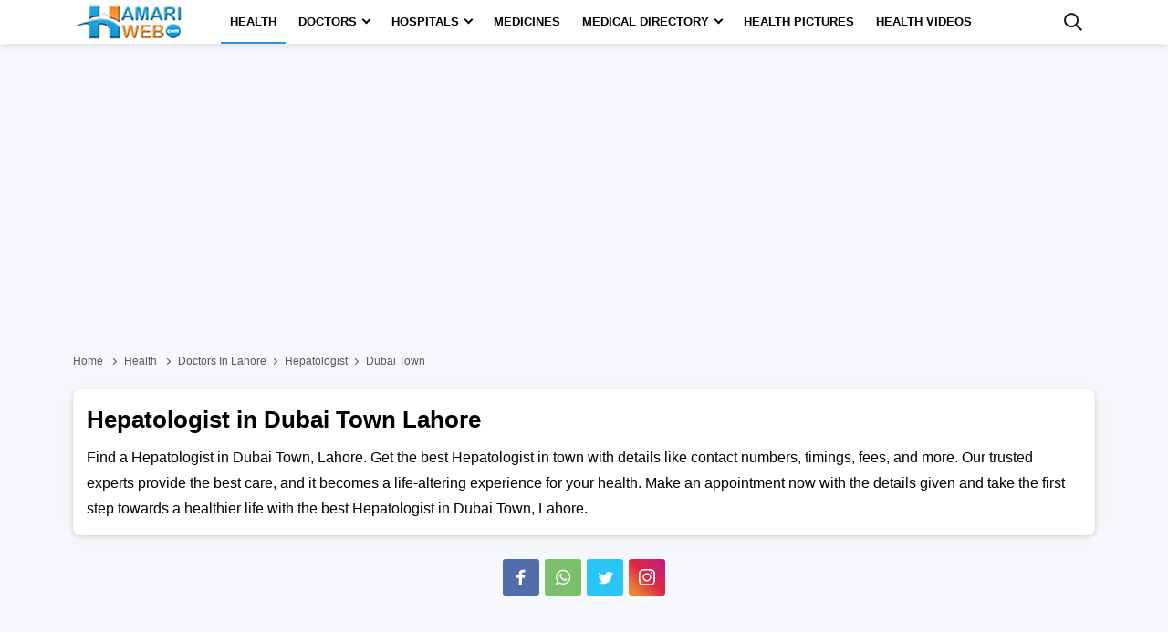

--- FILE ---
content_type: text/html; charset=utf-8
request_url: https://health.hamariweb.com/lahore/doctors/hepatologist?area=dubai-town
body_size: 41955
content:

<!DOCTYPE html>
<html lang="en-US">
<head id="Head1">
    <script async src="//c.pubguru.net/pg.hamariweb.js"></script>
    <script async src="https://securepubads.g.doubleclick.net/tag/js/gpt.js"></script>
    <script type="text/javascript">    window.googletag = window.googletag || {}; window.googletag.cmd = window.googletag.cmd || []; window.googletag.cmd.push(function () { window.__onpageGptEmbed = (new Date()).getTime() })</script>
    <meta charset="utf-8" /><meta http-equiv="X-UA-Compatible" content="IE=edge" /><meta name="viewport" content="width=device-width, initial-scale=1, shrink-to-fit=no" />
    <script>class UPLazyLoadScripts {constructor(e) {this.triggerEvents = e, this.eventOptions = {passive: !0}, this.userEventListener = this.triggerListener.bind(this), this.delayedScripts = {normal: [],async: [],defer: []}, this.allJQueries = []}_addUserInteractionListener(e) {this.triggerEvents.forEach((t => window.addEventListener(t, e.userEventListener, e.eventOptions)))}_removeUserInteractionListener(e) {this.triggerEvents.forEach((t => window.removeEventListener(t, e.userEventListener, e.eventOptions)))}triggerListener() {this._removeUserInteractionListener(this), "loading" === document.readyState ? document.addEventListener("DOMContentLoaded", this._loadEverythingNow.bind(this)) : this._loadEverythingNow()}async _loadEverythingNow() {this._delayEventListeners(), this._delayJQueryReady(this), this._handleDocumentWrite(), this._registerAllDelayedScripts(), this._preloadAllScripts(), await this._loadScriptsFromList(this.delayedScripts.normal), await this._loadScriptsFromList(this.delayedScripts.defer), await this._loadScriptsFromList(this.delayedScripts.async), await this._triggerDOMContentLoaded(), await this._triggerWindowLoad(), window.dispatchEvent(new Event("rocket-allScriptsLoaded"))}_registerAllDelayedScripts() {document.querySelectorAll("script[type=uplazyloadscript]").forEach((e => {e.hasAttribute("src") ? e.hasAttribute("async") && !1 !== e.async ? this.delayedScripts.async.push(e) : e.hasAttribute("defer") && !1 !== e.defer || "module" === e.getAttribute("data-rocket-type") ? this.delayedScripts.defer.push(e) : this.delayedScripts.normal.push(e) : this.delayedScripts.normal.push(e)}))}async _transformScript(e) {return await this._requestAnimFrame(), new Promise((t => {const n = document.createElement("script");let i;[...e.attributes].forEach((e => {let t = e.nodeName;"type" !== t && ("data-rocket-type" === t && (t = "type", i = e.nodeValue), n.setAttribute(t, e.nodeValue))})), e.hasAttribute("src") && this._isValidScriptType(i) ? (n.addEventListener("load", t), n.addEventListener("error", t)) : (n.text = e.text, t()), e.parentNode.replaceChild(n, e)}))}_isValidScriptType(e) {return !e || "" === e || "string" == typeof e && ["text/javascript", "text/x-javascript", "text/ecmascript", "text/jscript", "application/javascript", "application/x-javascript", "application/ecmascript", "application/jscript", "module"].includes(e.toLowerCase())}async _loadScriptsFromList(e) {const t = e.shift();return t ? (await this._transformScript(t), this._loadScriptsFromList(e)) : Promise.resolve()}_preloadAllScripts() {var e = document.createDocumentFragment();[...this.delayedScripts.normal, ...this.delayedScripts.defer, ...this.delayedScripts.async].forEach((t => {const n = t.getAttribute("src");if (n) {const t = document.createElement("link");t.href = n, t.rel = "preload", t.as = "script", e.appendChild(t)}})), document.head.appendChild(e)}_delayEventListeners() {let e = {};function t(t, n) {! function(t) {function n(n) {return e[t].eventsToRewrite.indexOf(n) >= 0 ? "rocket-" + n : n}e[t] || (e[t] = {originalFunctions: {add: t.addEventListener,remove: t.removeEventListener},eventsToRewrite: []}, t.addEventListener = function() {arguments[0] = n(arguments[0]), e[t].originalFunctions.add.apply(t, arguments)}, t.removeEventListener = function() {arguments[0] = n(arguments[0]), e[t].originalFunctions.remove.apply(t, arguments)})}(t), e[t].eventsToRewrite.push(n)}function n(e, t) {let n = e[t];Object.defineProperty(e, t, {get: () => n || function() {},set(i) {e["rocket" + t] = n = i}})}t(document, "DOMContentLoaded"), t(window, "DOMContentLoaded"), t(window, "load"), t(window, "pageshow"), t(document, "readystatechange"), n(document, "onreadystatechange"), n(window, "onload"), n(window, "onpageshow")}_delayJQueryReady(e) {let t = window.jQuery;Object.defineProperty(window, "jQuery", {get: () => t,set(n) {if (n && n.fn && !e.allJQueries.includes(n)) {n.fn.ready = n.fn.init.prototype.ready = function(t) {e.domReadyFired ? t.bind(document)(n) : document.addEventListener("rocket-DOMContentLoaded", (() => t.bind(document)(n)))};const t = n.fn.on;n.fn.on = n.fn.init.prototype.on = function() {if (this[0] === window) {function e(e) {return e.split(" ").map((e => "load" === e || 0 === e.indexOf("load.") ? "rocket-jquery-load" : e)).join(" ")}"string" == typeof arguments[0] || arguments[0] instanceof String ? arguments[0] = e(arguments[0]) : "object" == typeof arguments[0] && Object.keys(arguments[0]).forEach((t => {delete Object.assign(arguments[0], {[e(t)]: arguments[0][t]})[t]}))}return t.apply(this, arguments), this}, e.allJQueries.push(n)}t = n}})}async _triggerDOMContentLoaded() {this.domReadyFired = !0, await this._requestAnimFrame(), document.dispatchEvent(new Event("rocket-DOMContentLoaded")), await this._requestAnimFrame(), window.dispatchEvent(new Event("rocket-DOMContentLoaded")), await this._requestAnimFrame(), document.dispatchEvent(new Event("rocket-readystatechange")), await this._requestAnimFrame(), document.rocketonreadystatechange && document.rocketonreadystatechange()}async _triggerWindowLoad() {await this._requestAnimFrame(), window.dispatchEvent(new Event("rocket-load")), await this._requestAnimFrame(), window.rocketonload && window.rocketonload(), await this._requestAnimFrame(), this.allJQueries.forEach((e => e(window).trigger("rocket-jquery-load"))), window.dispatchEvent(new Event("rocket-pageshow")), await this._requestAnimFrame(), window.rocketonpageshow && window.rocketonpageshow()}_handleDocumentWrite() {const e = new Map;document.write = document.writeln = function(t) {const n = document.currentScript;n || console.error("unable to document.write this: " + t);const i = document.createRange(),r = n.parentElement;let a = e.get(n);void 0 === a && (a = n.nextSibling, e.set(n, a));const o = document.createDocumentFragment();i.setStart(o, 0), o.appendChild(i.createContextualFragment(t)), r.insertBefore(o, a)}}async _requestAnimFrame() {return new Promise((e => requestAnimationFrame(e)))}static run() {const e = new UPLazyLoadScripts(["keydown", "mousemove", "touchmove", "touchstart", "touchend", "wheel"]);e._addUserInteractionListener(e)}}UPLazyLoadScripts.run();</script> 
    <title>
	Hepatologist in Dubai Town Lahore, Book Appointment,  Doctors List,  Contact  Number, Fee & Time
</title><link rel="profile" href="/gmpg.org/xfn/11" /><link href="//fonts.gstatic.com" crossorigin="" rel="preconnect" /><link rel="shortcut icon" href="https://hamariweb.com/hwhome/img/favicon.ico" /><link rel="apple-touch-icon" href="https://hamariweb.com/HW_128x128.png" /><link rel="icon" href="https://hamariweb.com/icon-32x32.png" sizes="32x32" /><link rel="icon" href="https://hamariweb.com/icon-192x192.png" sizes="192x192" /><link rel="preload" as="image" href="https://cdn.hamariweb.com/images/hw-logo.jpg" /><meta name="google-play-app" content="app-id=com.hamariweb.android.newsntv" /><meta name="google-site-verification" content="VOKSPQXbPug_PZfLFOelklPfjUpjDcTVzOjgznC3Fus" />
    <script type="uplazyloadscript" data-rocket-type='text/javascript' src="https://cdn.hamariweb.com/js/jquery.min.js"></script>
    <script type="uplazyloadscript" data-rocket-type='text/javascript' src="https://cdn.hamariweb.com/js/jquery-ui.min.js"></script>
    <script async src="https://cdn.hamariweb.com/js/lazysizesbg.min.js"></script>
    <script type="text/javascript">
        window.pg = window.pg || [];
        window.pg.disabledUnits = ['/1021105/HW_MM_sidebar1', '/1021105/HW_MM_sidebar2', '/1021105/HW_MM_inarticle'];
        window.pg.kvps = window.pg.kvps || {};
        window.pg.kvps["Section"] = "Health";
    </script>
     <script>
         (function (w, d, s, l, i) { w[l] = w[l] || []; w[l].push({ 'gtm.start': new Date().getTime(), event: 'gtm.js' }); var f = d.getElementsByTagName(s)[0], j = d.createElement(s), dl = l != 'dataLayer' ? '&l=' + l : ''; j.async = true; j.src = 'https://www.googletagmanager.com/gtm.js?id=' + i + dl; f.parentNode.insertBefore(j, f); })(window, document, 'script', 'dataLayer', 'GTM-MH9G37');
    </script>
    <script type="text/javascript">
        function activeinactive(id) {
            if (id == 1) {
                document.getElementById('panel' + id.toString()).style.display = "table-row";
                document.getElementById('panel2').style.display = "none";
                document.getElementById('findDoc').src = "/Images/doctor-active.png";
                document.getElementById('findHos').src = "/Images/inactive-hospital.png";
            }
            else {
                document.getElementById('panel' + id.toString()).style.display = "table-row";
                document.getElementById('panel1').style.display = "none";
                document.getElementById('findDoc').src = "/Images/inactive-doctor.png";
                document.getElementById('findHos').src = "/Images/active-hospital.png";
            }
        }
    </script>
    <script type="application/ld+json">
        {
            "@context": "https://schema.org",
            "@type": "WebSite",
            "name": "Hamariweb",
            "alternateName": "Hamariweb.com",
            "url": "https://hamariweb.com/"
        }
    </script>
    <script type="application/ld+json">
        {
            "@context": "https://schema.org",
            "@type": "Organization",
            "url": "https://hamariweb.com/",
            "logo": "https://cdn.hamariweb.com/images/logo.png",
            "sameAs": [
                "https://www.facebook.com/hamariwebsite",
                "https://twitter.com/hamariweb",
                "https://www.linkedin.com/company/hamariweb.com/",
                "https://www.youtube.com/c/Hamariwebcom",
                "https://www.instagram.com/hamariweb/"
            ],
            "contactPoint": [{
                "@type": "ContactPoint",
                "telephone": "+92-316-8141973",
                "contactType": "customer service",
                "areaServed": "PK"
            }]
        }
    </script>
	<style>.search_box{display:none}.share_post a,.share_post a:hover{transition:.5s linear}.share_post a{display:inline-flex;width:40px;height:40px;border-radius:3px;vertical-align:text-bottom;align-items:center;justify-content:center;margin:1px}.share_post .instagram{background:#f09433;background:-moz-linear-gradient(45deg,#f09433 0,#e6683c 25%,#dc2743 50%,#cc2366 75%,#bc1888 100%);background:-webkit-linear-gradient(45deg,#f09433 0,#e6683c 25%,#dc2743 50%,#cc2366 75%,#bc1888 100%);background:linear-gradient(45deg,#f09433 0,#e6683c 25%,#dc2743 50%,#cc2366 75%,#bc1888 100%)}</style>
    <style>.doctor_box .content small.small_text,.h4_link span,.hospital_box .content small.small_text,.hw_doctor .title a,.hw_doctor ul li,.limit_1{-webkit-line-clamp:1}.ads_height{height:300px}.mt_15{margin-top:15px}.mb_10{margin-bottom:10px}*,:after,:before{-webkit-box-sizing:border-box;box-sizing:border-box}.adv_btn_search_doctor,.adv_btn_search_hospital,.d-none,.d_none,.mobile_menu,.search_row,ul.breadcrumbs li:last-child a:after{display:none}.d-block,article,aside,footer,header,main,nav,section{display:block}button{border-radius:0}button,input,optgroup,select,textarea{margin:0;font-size:inherit;line-height:inherit}button,input{overflow:visible}[type=reset],[type=submit],button,html [type=button]{-webkit-appearance:button}.rtl{direction:rtl}.row{display:-webkit-box;display:-ms-flexbox;display:flex;-ms-flex-wrap:wrap;flex-wrap:wrap;margin-right:-10px;margin-left:-10px}.col,.col-1,.col-10,.col-11,.col-12,.col-2,.col-3,.col-4,.col-5,.col-6,.col-7,.col-8,.col-9,.col-auto,.col-lg,.col-lg-1,.col-lg-10,.col-lg-11,.col-lg-12,.col-lg-2,.col-lg-3,.col-lg-4,.col-lg-5,.col-lg-6,.col-lg-7,.col-lg-8,.col-lg-9,.col-lg-auto,.col-md,.col-md-1,.col-md-10,.col-md-11,.col-md-12,.col-md-2,.col-md-3,.col-md-4,.col-md-5,.col-md-6,.col-md-7,.col-md-8,.col-md-9,.col-md-auto,.col-sm,.col-sm-1,.col-sm-10,.col-sm-11,.col-sm-12,.col-sm-2,.col-sm-3,.col-sm-4,.col-sm-5,.col-sm-6,.col-sm-7,.col-sm-8,.col-sm-9,.col-sm-auto,.col-xl,.col-xl-1,.col-xl-10,.col-xl-11,.col-xl-12,.col-xl-2,.col-xl-3,.col-xl-4,.col-xl-5,.col-xl-6,.col-xl-7,.col-xl-8,.col-xl-9,.col-xl-auto{position:relative;width:100%;min-height:1px;padding-right:10px;padding-left:10px}.container{width:100%;padding-right:10px;padding-left:10px;margin-right:auto;margin-left:auto}.ui-menu,ul{padding:0}@media (min-width:576px){.container{max-width:540px}}@media (min-width:768px){.container{max-width:720px}.col-md-2{-webkit-box-flex:0;-ms-flex:0 0 16.666667%;flex:0 0 16.666667%;max-width:16.666667%}.col-md-3{-webkit-box-flex:0;-ms-flex:0 0 25%;flex:0 0 25%;max-width:25%}.col-md-4{-webkit-box-flex:0;-ms-flex:0 0 33.33%;flex:0 0 33.33%;max-width:33.33}.col-md-5{-webkit-box-flex:0;-ms-flex:0 0 41.66667%;flex:0 0 41.66667%;max-width:41.66667%}.col-md-7{-webkit-box-flex:0;-ms-flex:0 0 58.33333%;flex:0 0 58.33333%;max-width:58.33333%}.col,.col-md-6{-webkit-box-flex:0;-ms-flex:0 0 50%;flex:0 0 50%;max-width:50%}.col-md-8{-webkit-box-flex:0;-ms-flex:0 0 66.66667%;flex:0 0 66.66667%;max-width:66.66667%}.col-md-9{-ms-flex:0 0 75%;flex:0 0 75%;max-width:75%}}@media (min-width:992px){.d-lg-block{display:block}.col-lg-7{-webkit-box-flex:0;-ms-flex:0 0 58.33333%;flex:0 0 58.33333%;max-width:58.33333%}.col-lg-5{-webkit-box-flex:0;-ms-flex:0 0 41.66667%;flex:0 0 41.66667%;max-width:41.66667%}.col-lg-10{-ms-flex:0 0 83.333333%;flex:0 0 83.333333%;max-width:83.333333%}.col-lg-12{-ms-flex:0 0 100%;flex:0 0 100%;max-width:100%}.text-lg-right{text-align:right}.col-lg-2{-webkit-box-flex:0;-ms-flex:0 0 16.66667%;flex:0 0 16.66667%;max-width:16.66667%}.col-lg-3{-webkit-box-flex:0;-ms-flex:0 0 25%;flex:0 0 25%;max-width:25%}.col-lg-4{-webkit-box-flex:0;-ms-flex:0 0 33.33333%;flex:0 0 33.33333%;max-width:33.33333%}.col-lg-6{-webkit-box-flex:0;-ms-flex:0 0 50%;flex:0 0 50%;max-width:50%}.col-lg-8{-webkit-box-flex:0;-ms-flex:0 0 66.66667%;flex:0 0 66.66667%;max-width:66.66667%}.col-lg-9{-webkit-box-flex:0;-ms-flex:0 0 75%;flex:0 0 75%;max-width:75%}}.nav__dropdown-menu,.nav__menu,.ui-menu,ul{list-style:none}#CatFish,.ui-front{z-index:100}.btn,a,a:focus,a:hover{text-decoration:none}.breadcrumbs,.btn{white-space:nowrap}body,input,select,textarea{font-family:Poppins,sans-serif}.mb_15,.product .content .car_rating{margin-bottom:20px}.btn,.comment_form .btn,.nav__dropdown-menu li a,.section_title h1,.text-uppercase{text-transform:uppercase}ul.breadcrumbs li,ul.breadcrumbs li a{color:#595959;font-size:12px;text-transform:capitalize;font-weight:400}ul.breadcrumbs li a i.fa-home:before{content:"Home";font-style:normal}.nav-icon-toggle,button,select{text-transform:none}.logo{width:123px;height:40px;display:block;background-size:cover;background-repeat:no-repeat;line-height:1}.logo:focus-visible{border:none;outline:0}input[type=radio]+label:before{display:inline-block;content:"";-webkit-box-shadow:0 .125rem .25rem rgba(0,0,0,.075);box-shadow:0 .125rem .25rem rgba(0,0,0,.075);border-radius:40px;margin:-3px 5px 0 0;outline:0;vertical-align:middle;cursor:pointer;width:15px;height:15px}.nav__search-box,.shadow{-webkit-box-shadow:0 .125rem .25rem rgba(0,0,0,.075)}input[type=radio]:checked+label:before{background-color:#000;border:4px solid #fff;padding:3px}input[type=checkbox]+label,input[type=radio]+label{cursor:pointer;margin-bottom:0;position:relative;line-height:22px}.breadcrumbs{overflow:hidden;text-overflow:ellipsis}ul.breadcrumbs li{display:inline;padding:10px 0}ul.breadcrumbs li a{position:relative;padding-top:10px;padding-bottom:10px}ul.breadcrumbs li a:focus,ul.breadcrumbs li a:hover{color:#007bff}ul.breadcrumbs li a:after{content:"";-webkit-transform:translateY(-50%);transform:translateY(-50%);transform:rotate(-45deg);border-right:1px solid #595959;border-bottom:1px solid #595959;display:inline-block;width:5px;height:5px;margin:0 6px 1px}.ui-helper-hidden-accessible{border:0;clip:rect(0 0 0 0);height:1px;margin:-1px;overflow:hidden;padding:0;position:absolute;width:1px}.ui-menu,body,ul{margin:0}.ui-autocomplete{position:absolute;top:0;left:0;cursor:default}.form_field,.h5,.h5_box,.nav,.nav__menu>li,.nav__search-form,.relative,.single_review,.txtCapcha{position:relative}.ui-menu{display:block;outline:0}.nav__right,.nav__search{margin-left:auto}.ui-menu .ui-menu-item{margin:0;cursor:pointer}.ui-menu .ui-menu-item-wrapper{position:relative;padding:3px 1em 3px .4em}.ui-widget{font-size:14px;font-weight:600}.ui-widget.ui-widget-content{border:1px solid #ccc}.ui-widget-content{border:1px solid #ddd;background:#eee;color:#000}.ui-button.ui-state-active:hover,.ui-button:active,.ui-state-active,.ui-widget-content .ui-state-active,.ui-widget-header .ui-state-active,a.ui-button:active{border:1px solid #fbd850;background:#fff;font-weight:700;color:#eb8f00}.section_title .title,.section_title .title a,.section_title h1 a,.section_title h2,.section_title h2 a,.section_title h3,.section_title h3 a,a,body,h1,h2,h3,h4,h5,h6,p{color:#000}a:focus,a:hover{color:#00f}.nav{min-height:48px;-webkit-backface-visibility:hidden;backface-visibility:hidden;z-index:120;-webkit-transition:height .3s ease-in-out;transition:height .3s ease-in-out}.nav__right{display:-webkit-box;display:-ms-flexbox;display:flex}.footer a:focus,.footer a:hover,.nav__right a:focus,.nav__right a:hover{color:#2d95e3}.nav__search-box{width:300px;position:absolute;right:0;top:100%;padding:15px 20px;background-color:#f7f7f7;display:none;box-shadow:0 .125rem .25rem rgba(0,0,0,.075)}.nav__search-input{margin-bottom:0;display:block;line-height:40px}.nav__search-trigger{color:#000;display:flex;align-items:center;justify-content:center;width:48px;height:48px;line-height:48px;text-align:center;border:none;padding:0;background:0 0}.nav__search .ui-close{font-size:20px;position:relative}.nav-icon-toggle{padding:0;display:inline-block;cursor:pointer;-webkit-transition:.15s linear;transition:.15s linear;font:inherit;color:inherit;background-color:transparent;border:0;margin-right:20px;overflow:visible}.h5,.product .content small.price b,body,p{font-weight:400}.nav-icon-toggle:focus,input:focus,select:focus,textarea:focus{outline:0}.nav-icon-toggle__box{width:18px;height:20px;position:relative;display:block}.nav-icon-toggle__inner{display:block;top:50%;margin-top:-1px;margin-left:3px;width:18px}.nav-icon-toggle__inner,.nav-icon-toggle__inner:after,.nav-icon-toggle__inner:before{height:2px;background-color:#000;position:absolute;-webkit-transition:.2s;transition:.2s}.nav-icon-toggle:hover .nav-icon-toggle__inner,.nav-icon-toggle:hover .nav-icon-toggle__inner:after,.nav-icon-toggle:hover .nav-icon-toggle__inner:before{background-color:#2d95e3}.nav-icon-toggle__inner:after,.nav-icon-toggle__inner:before{content:"";display:block}.nav-icon-toggle__inner:before{top:-6px;width:18px}.nav-icon-toggle__inner:after{bottom:-6px;width:18px}.sticky{position:fixed;left:0;right:0;top:0;-webkit-transition:.5s ease-in-out;transition:.5s ease-in-out}.flex-parent{display:-webkit-box;display:-ms-flexbox;display:flex;-ms-flex-flow:row nowrap;-webkit-box-orient:horizontal;-webkit-box-direction:normal;flex-flow:row nowrap;-webkit-box-pack:justify;-ms-flex-pack:justify;justify-content:space-between;-webkit-box-align:center;-ms-flex-align:center;align-items:center;min-height:48px}.h4_link span,.hw_doctor .title a,.hw_doctor ul li{text-overflow:ellipsis;-webkit-box-orient:vertical}.flex-child{margin:0 auto}.nav__holder{background-color:#fff;-webkit-box-shadow:0 2px 10px rgba(0,0,0,.1);box-shadow:0 2px 10px rgba(0,0,0,.1)}@media (min-width:1200px){.container{max-width:1140px}.nav--sticky.sticky .nav__menu>li>a,.nav__menu>li>a{line-height:48px}#back-to-top,.nav__menu>li>a:before{display:block;-webkit-transition:.3s ease-in-out}.nav__dropdown-menu>li>a:hover,.nav__menu>li>a:hover{color:#2d95e3}.nav__dropdown .nav__dropdown,.nav__menu,.nav__menu>li>a{position:relative}.nav__dropdown>a:after{content:"";margin-left:7px;font-size:10px;width:7px;height:7px;color:#000;display:inline-block;border-right:2px solid #000;border-bottom:2px solid #000;transform:rotate(45deg);margin-bottom:3px}.nav__dropdown .nav__dropdown>a:after{content:"";position:absolute;right:20px;top:35%;-webkit-transform:translateY(-50%);transform:translateY(-50%);transform:rotate(-45deg);border-right:1px solid #000;border-bottom:1px solid #000}.nav__menu>li.active a:before,.nav__menu>li:hover a:before{width:100%}.nav__menu>li>a{color:#000;font-size:13px;font-weight:600;text-transform:uppercase;padding:0 10px;display:block}.nav__menu>li>a:before{content:"";position:absolute;width:0;height:2px;bottom:0;left:0;right:0;margin:0 auto;background-color:#2d95e3;transition:.3s ease-in-out}.nav__menu>li{display:inline-block;text-align:center}.nav__dropdown-menu{position:absolute;top:100%;left:0;padding:0;z-index:1000;min-width:250px;width:100%;text-align:left;list-style:none;white-space:nowrap;background-color:#fff;-webkit-box-shadow:0 4px 20px rgba(0,0,0,.1);box-shadow:0 4px 20px rgba(0,0,0,.1);background-clip:padding-box;display:block;visibility:hidden;opacity:0;-webkit-transition:.1s ease-in-out;transition:.1s ease-in-out}.nav__dropdown-menu>li>a{color:#54555e;padding:10px 15px;font-size:14px;display:block;border-bottom:1px solid #eee}.nav__dropdown:hover>.nav__dropdown-menu{opacity:1;visibility:visible}.nav__dropdown-menu .nav__dropdown-menu{left:100%;top:0}#back-to-top{z-index:100;width:34px;height:34px;text-align:center;font-size:12px;border:1px solid #eee3;position:fixed;bottom:-34px;right:20px;line-height:32px;color:#fff;cursor:pointer;background-color:rgba(23,24,33,.5);-webkit-box-shadow:0 .125rem .25rem rgba(0,0,0,.075);box-shadow:0 .125rem .25rem rgba(0,0,0,.075);transition:.3s ease-in-out;text-decoration:none}#back-to-top i{-webkit-transition:.3s ease-in-out;transition:.3s ease-in-out}#back-to-top:hover{background-color:#2d95e3;border-color:transparent}#back-to-top:hover i{color:#fff}.nav-icon-toggle,.sidenav__close,.sidenav__menu-toggle{display:none}.d-lg-block-menu{display:block}}@media (max-width:1199px){.sidenav__close{position:absolute;right:15px;top:15px}.sidenav__close-button{padding:0;background:0 0;border:0;color:#000;width:24px;height:24px}.sidenav__close-icon{font-size:22px;line-height:24px}.content-overlay{position:fixed;width:100%;height:100%;top:0;bottom:0;opacity:0;visibility:hidden;-webkit-transition:.3s cubic-bezier(.16, .36, 0, .98);transition:.3s cubic-bezier(.16, .36, 0, .98);background-color:rgba(0,0,0,.5)}.content-overlay--is-visible{opacity:1;visibility:visible}.nav__right-item{margin-right:0}.sidenav__menu-toggle{position:absolute;top:0;right:5px;background-color:transparent;border:none;color:#54555e;font-size:12px;padding:0;width:46px;height:46px;text-align:center}.sidenav__menu-toggle .ui-arrow-down:before{content:"";width:7px;height:7px;color:#000;display:inline-block;border-right:2px solid #000;border-bottom:2px solid #000;transform:rotate(45deg);margin-bottom:4px}.sidenav__close-button:focus,.sidenav__menu-toggle:focus{outline:0}.nav__search-box{width:100%}.logo{position:absolute;left:50%;top:50%;-webkit-transform:translate(-50%,-50%);transform:translate(-50%,-50%)}.nav__wrap{text-align:left;left:0;background-color:#fff;position:fixed;top:0;bottom:0;width:320px;height:100vh;z-index:999;overflow-y:auto;-webkit-transition:-webkit-transform .5s cubic-bezier(.55, 0, .1, 1);transition:transform .5s cubic-bezier(.55, 0, .1, 1);transition:transform .5s cubic-bezier(.55, 0, .1, 1),-webkit-transform .5s cubic-bezier(.55, 0, .1, 1);-webkit-transform:translateX(-320px);transform:translateX(-320px)}.sidenav--is-open{-webkit-transform:translateX(0);transform:translateX(0)}.nav__menu{list-style:none;padding:50px 0}ul.nav__menu li{position:relative;border-bottom:1px solid #e3e4e8;font-size:14px}ul.nav__menu li:last-child{border-bottom:0}ul.nav__menu li a{text-transform:uppercase;width:100%;display:block;color:#000;letter-spacing:.3px;padding:12px 15px;font-size:14px;font-weight:500;-webkit-transition:background .3s;transition:background .3s}.nav__dropdown-menu{list-style:none;overflow:hidden;display:none;background-color:#f7f7f7}.sidenav__menu--is-open>a{background-color:#f7f7f7;color:#000;border-bottom:1px solid #e3e4e8}.nav__dropdown-menu li a{padding-left:35px!important;font-weight:400!important}}.h5,.h5_box{font-size:15px;display:block}.h5{color:#171821;margin-bottom:13px;padding:0 0 10px 22px;border-bottom:1px solid rgba(80,104,122,.11);text-align:left}.h5:after{content:"";position:absolute;top:7px;left:0;width:10px;height:10px;-webkit-transform:rotate(313deg);transform:rotate(313deg);background:#ccc}.h5_box{background:#fff;border-radius:5px;padding:12px;border:1px solid #ddd;border-bottom:none;-webkit-box-shadow:0 1px 2px rgb(0 0 0 / 20%);box-shadow:0 1px 2px rgb(0 0 0 / 20%);margin-bottom:10px}.h5_box span i{font-style:normal}.h5_box:after{content:'';-webkit-transform:rotate(-45deg) translateY(-50%);transform:rotate(-45deg) translateY(-50%);border-right:1px solid #33333359;border-bottom:1px solid #33333359;display:inline-block;width:12px;height:12px;position:absolute;top:44%;right:10px}.h5_box span.limit_1{padding-right:15px}.Disclaimer{background:#eee;padding:20px;border-left:5px solid #ccc}.Disclaimer_white{background:#fff;padding:20px;border:1px solid #dee2e6;border-left:5px solid #ccc;-webkit-box-shadow:0 .125rem .25rem rgb(0 0 0 / 8%);box-shadow:0 .125rem .25rem rgb(0 0 0 / 8%);border-radius:.25rem}.ps_link a{color:#000!important;display:inline-block;margin-bottom:6px;text-transform:capitalize}.single_review{margin-bottom:10px;padding:18px;margin-left:20px;background:#f3f3f3}.single_review:before{content:"";height:0;width:0;top:0;left:-19px;position:absolute;border-style:solid;border-width:20px 0 0 20px;border-color:#f3f3f3 transparent transparent}.single_review .title{margin-bottom:10px;font-size:16px;line-height:1.4;font-weight:600;color:#000}.comment_form .btn,.comment_form .btn:focus,.comment_form .btn:hover{color:#fff;background:#000}.single_review ul{display:-webkit-flex;display:flex;justify-content:space-between;font-size:13px}.comment_form textarea{height:112px;padding:15px;margin-bottom:10px}.comment_form input{padding:15px;margin-bottom:20px}.comment_form .btn{margin-bottom:15px;font-weight:500;padding:0!important;letter-spacing:1px;height:46px;border:none;width:100%;line-height:45px}.send_comment_msg{border-left:7px solid #f6912d;display:block;padding:15px;text-align:left;background:#eee}.form_row .btn_search,.group_btn .cbtn,.h5_link small,.text-center{text-align:center}.form_field .error_msg,.txtCapcha .error_msg{position:absolute;top:-17px;font-size:10px;color:#00f;font-weight:600;width:100%;left:0}.txtCapcha img{position:absolute;top:2px;left:1px;width:150px;height:42px;object-fit:cover}.txtCapcha input{padding-left:160px}@media only screen and (max-width:991px){.h5_box{padding:10px 8px;text-align:center;border-color:#eee;-webkit-box-shadow:0 1px 2px rgb(0 0 0 / 6%);box-shadow:0 1px 2px rgb(0 0 0 / 6%)}.h5_box span i,.h5_box:after{display:none}.h5_box span.limit_1{padding-right:0}#back-to-top{display:block;z-index:100;width:34px;height:34px;text-align:center;font-size:12px;border:1px solid #eee3;position:absolute;bottom:-34px;right:20px;line-height:32px;color:#fff;background-color:rgba(23,24,33,.5);text-decoration:none}}@media(max-width:767px){.txtCapcha img{height:32px}.nav{margin-bottom:10px;min-height:90px!important}}@media screen and (max-width:1200px) and (min-width:1025px){.nav__menu>li>a{font-size:12px;padding:0 8px}}body{padding:0;font-size:16px;line-height:1.5;outline:0}#CatFish{position:fixed;background-color:#fff;width:100%;bottom:0;height:100px;padding:0;display:none}.CatFish_ad{height:100px;width:320px;margin:0 auto}img{border:none;max-width:100%;-webkit-user-select:none;-moz-user-select:none;-o-user-select:none;-ms-user-select:none;user-select:none}.bg_gray{background:#f7f8fb}.btn,.btn:hover{color:#fff;background-color:#000}h1,h2,h3,h4,h5,h6{margin-top:0;margin-bottom:10px;font-weight:600;line-height:1.4}h1,h2{font-size:26px}p{font-size:16px;line-height:28px;margin:0 0 10px}.btn{font-weight:600;border:0;z-index:1;cursor:pointer}.btn:hover{border-color:transparent}.btn i{font-size:20px}input,select,textarea{height:45px;border:1px solid #e3e4e8;background-color:#fff;width:100%;margin-bottom:20px;padding:0 6px;-webkit-transition:border-color .3s ease-in-out,background-color .3s ease-in-out;transition:border-color .3s ease-in-out,background-color .3s ease-in-out}button,html input[type=button],input[type=reset],input[type=submit]{-webkit-appearance:button;cursor:pointer}input:focus,textarea:focus{border-color:#2d95e3;background-color:#fff;outline:0;-webkit-box-shadow:none;box-shadow:none}input::-webkit-input-placeholder,textarea::-webkit-input-placeholder{color:#54555e}.shadow{box-shadow:0 .125rem .25rem rgba(0,0,0,.075)}.section{padding:15px;width:100%;background:#fff;box-shadow:0 1px 30px rgba(0,0,0,.05),0 1px 4px rgba(0,0,0,.15);border-radius:8px}.section_title h1{font-size:22px;font-weight:600;margin-bottom:20px}.section_title .single_title,.section_title .title,.section_title h2,.section_title h3{font-size:20px;font-weight:600;margin-bottom:20px;line-height:1.4;text-transform:capitalize}.loadmore_btns span,.v_link span{width:25px;height:25px;background:#ddd;line-height:24px;transition:.5s linear;text-align:center}.footer a,.footer p{color:#ffffffbd}.section_title .single_title{color:#171821}.mx_0{margin-left:0;margin-right:0}.px_0{padding-left:0;padding-right:0}.mt_25{margin-top:25px}.mb_25{margin-bottom:25px}.view_more_link{cursor:pointer;text-transform:capitalize;display:block;font-size:14px}.loadmore_btns,.tabs__list .tabs__item{text-transform:uppercase;cursor:pointer}.ctitle,.group_btn .cbtn,.inline_heading a,.view_profile_cta a{text-transform:capitalize}.doctor_box .content small.small_text,.hospital_box .content small.small_text,.limit_1,.limit_2{overflow:hidden;text-overflow:ellipsis;display:-webkit-box;-webkit-box-orient:vertical}.view_more_link:hover{color:#30469c;transition:.5s linear}.view_more_link:after{content:"";margin-left:4px;font-size:11px;width:8px;height:8px;display:inline-block;border-top:1px solid;border-right:1px solid;transform:rotate(45deg)}.v_link{cursor:pointer;color:#333;font-size:13px;font-weight:500;transition:.5s linear;font-family:Poppins;border:none;padding:0;background:0 0}.loadmore_btn,.loadmore_btns{font-family:Poppins,sans-serif;color:#333}.v_link span{display:inline-block;border-radius:50px;margin-left:4px;color:#333}.v_link span svg{height:1rem;width:1rem;position:relative;top:4px;left:1px}.loadmore_btns:focus,.loadmore_btns:hover,.v_link:focus,.v_link:hover{color:#00f!important;text-decoration:none;transition:.5s linear}.loadmore_btns:focus span,.loadmore_btns:hover span,.v_link:focus span,.v_link:hover span{background:#00f;color:#fff;transition:.5s linear}.text-left{text-align:left}.text-right{text-align:right}.mx_5{margin-right:-5px;margin-left:-5px}.px_5{padding-right:5px;padding-left:5px}.mb_0,.section_title.mb_0{margin-bottom:0}.footer{position:relative;background-color:#000;padding:20px 0}.footer p{font-size:14px;margin:0}.limit_2{-webkit-line-clamp:2}ul.pagination li a,ul.pagination li.active{width:35px;height:35px;line-height:35px;background:#fff;display:block;font-size:14px;font-weight:500;border:1px solid #ddd}.pagination li{margin:0 2px}ul.pagination li.active{background:#333;border:1px solid #333;color:#fff}.tabs__list .tabs__item{padding:8px 10px;text-align:center;font-size:14px;font-weight:500;color:#000;background:#fff;display:inline-block;margin-right:-1px;border-radius:.25rem .25rem 0 0}.tabs__list .tabs__item.active{position:relative;color:#fff;background:#30469c}.tabs__content{display:none;padding:10px;background:#fff;border-radius:0 .25rem .25rem}.tabs__content.active{display:inline-block;width:100%}.form_row{display:flex;justify-content:space-between}.form_row .form_input{position:relative;width:100%;margin-right:10px}.form_row .form_input .form_field{color:#000!important;width:100%;margin:0;font-size:14px}.form_row .btn_search{max-width:175px;width:100%;display:flex;align-items:center;justify-content:center;background:#333;padding:10px;color:#fff;letter-spacing:.5px}.form_row .btn_search span{margin-left:5px}.group_btn{display:-webkit-flex;display:flex;justify-content:center}.group_btn .cbtn{display:block;padding:8px 10px;margin-left:8px;margin-right:8px;font-weight:500;position:relative;background:#30469c;border-radius:.25rem;border:1px solid #3333334f;font-size:15px;min-width:170px;color:#fff;transition:.3s linear}.group_btn .cbtn:hover{border-color:#333;background:#333;color:#fff;transition:.3s linear}.py_50{padding:30px 0}.pt_50{padding-top:30px}.pb_50{padding-bottom:30px}.bg_white{background:#fff}.loadmore_btn{border:2px solid #333;display:inline-block;padding:8px 10px;min-width:200px;border-radius:45px;font-weight:600;background:#fff}.loadmore_btn:focus,.loadmore_btn:hover{color:#fff;background:#1799d0;border-color:#1799d0;outline:0}.loadmore_btns{font-size:16px;font-weight:500;transition:.5s linear;border:none;background:0 0}.loadmore_btns span{display:inline-block;border-radius:50px;margin-left:4px;color:#333;vertical-align:middle}.loadmore_btns span svg{height:1.5rem;width:1.5rem}.doctor_box,.hospital_box{position:relative;background:#fff;display:table;width:100%;height:100%;border-radius:.25rem;border:1px solid #dddddd8a;overflow:hidden;align-items:center;min-height:120px;-webkit-box-shadow:0 0 5px 2px #e2e2e2;box-shadow:0 0 5px 2px #e2e2e2}.h4_link,.h5_link{display:block;position:relative}.doctor_box .image,.hospital_box .image{position:relative;width:90px;height:100px;transform:translateY(-50%);top:50%;left:10px}.doctor_box .image img,.hospital_box .image img{height:100px;width:100%}.doctor_box .content,.hospital_box .content{position:absolute;top:0;left:0;padding:15px 15px 15px 125px;width:100%;display:flex;height:100%;flex-direction:column;justify-content:center}.doctor_box .content .title,.hospital_box .content .title{font-size:16px;font-weight:600;text-transform:capitalize;margin-bottom:4px}.doctor_box .content p,.hospital_box .content p{margin:0;font-size:14px}.doctor_box .content .title a{color:#30469c}.h5_link{background:#fff;border-radius:5px;padding:10px 45px 10px 10px;border:1px solid #ddd;border-bottom:none;-webkit-box-shadow:0 1px 2px rgb(0 0 0 / 20%);box-shadow:0 1px 2px rgb(0 0 0 / 20%);margin-bottom:10px}.h5_link small{position:absolute;top:50%;right:7px;transform:translateY(-50%);color:#00f;background:#fff;height:100%;min-width:45px;display:flex;align-items:center;justify-content:end}.h4_link{color:#171821;font-size:16px;font-weight:400;padding:0 0 10px 20px;border-bottom:1px solid rgba(80,104,122,.11);text-align:left}.h4_link span{overflow:hidden;display:-webkit-box}.h4_link:after{content:'';width:9px;height:9px;display:inline-block;border-right:2px solid #ddd;border-bottom:2px solid #ddd;border-left:2px solid #ddd;border-top:2px solid #ddd;transform:rotate(315deg);position:absolute;top:7px;left:0;background:#f4f4f4}.h4_link:hover:after{background:#0061f2;opacity:1}@media (max-width:991px){.doctor_box .content small{overflow:hidden;text-overflow:ellipsis;display:-webkit-box;-webkit-line-clamp:1;-webkit-box-orient:vertical}.mb_15,.mb_sm_15,.section_title .title,.section_title h2,.section_title h3{margin-bottom:15px}.py_50{padding:20px 0}.pt_50{padding-top:20px}.pb_50{padding-bottom:20px}.form_row{display:block;position:relative}.doctor_sform .hide_sm,.form_row .btn_search span,.hospital_sform .hide_sm{display:none}.form_row .form_input{margin-right:0;margin-bottom:7px}.form_row .btn_search{position:absolute;top:0;right:0;max-width:46px;height:45px}.adv_btn_search_doctor,.adv_btn_search_hospital{position:relative;padding:5px 5px 0;text-align:center;font-weight:500;font-size:14px;color:#30469c;display:block}.adv_btn_search_doctor:after,.adv_btn_search_hospital:after{content:"";width:9px;height:9px;position:relative;display:inline-block;border-right:2px solid #30469c;border-bottom:2px solid #30469c;transform:rotate(45deg);left:7px;bottom:3px}.hide_doctor_sform .adv_btn_search_doctor:after,.hide_hospital_sform .adv_btn_search_hospital:after{transform:rotate(-135deg);top:2px}.form_row .medicine_input{width:100%;margin-left:0}.section{padding:8px}.mb_25{margin-bottom:20px}.view_more_link{text-align:center;padding:10px 0;background:#222;border-radius:5px;font-weight:500;border:1px solid #eee;border-bottom:none;-webkit-box-shadow:0 1px 2px rgb(0 0 0 / 6%);box-shadow:0 1px 2px rgb(0 0 0 / 6%);transition:.5s linear;color:#fff}.mx_sm_5{margin-left:-5px;margin-right:-5px}.px_sm_5{padding-left:5px;padding-right:5px}.footer{padding:12px 0;text-align:center}.footer a{font-size:14px}.footer p{padding-bottom:2px}.footer_spacer{width:100%;height:100px;display:block;background:#fff}.section_title .title{font-size:20px;margin-bottom:15px}}.faq_section .faq_row,.hw_doctor{box-shadow:0 1px 30px rgba(0,0,0,.05),0 1px 4px rgba(0,0,0,.15)}@media (max-width:767px){input:focus,select:focus,textarea:focus{box-shadow:none;outline:0}.search_box,.search_inline{padding:2px}.section_title .single_title,.section_title .title,.section_title h2,.section_title h3{font-size:18px}.mobile_menu{background:#f1f1f1;border-top:2px solid #f1f1f1;border-bottom:2px solid #f1f1f1;white-space:nowrap;overflow-x:auto;-webkit-overflow-scrolling:touch;-ms-overflow-style:-ms-autohiding-scrollbar;width:100%;display:block}.mobile_menu ul{width:100%;margin:0}.mobile_menu ul li{display:inline-block;padding:7px 5px;background:#fff;vertical-align:top}.mobile_menu ul li a{font-size:12px;color:#111;text-transform:uppercase;padding:0 5px;font-weight:600}.col-sm-6{-webkit-box-flex:0;-ms-flex:0 0 50%;flex:0 0 50%;max-width:50%}.section_title h1,h1{font-size:20px}.mt_25{margin-top:15px}}.hw_doctor{border-radius:8px;background:#fff;padding:20px}.hw_doctor .profile_bio{padding-left:80px;padding-right:120px}.hw_doctor .profile_img{position:absolute;top:20px;left:22px;width:70px;height:70px;border-radius:100%;border:1px solid #30469c1f;background-repeat:no-repeat;background-size:cover;background-color:#eee}.hw_doctor .title a{display:block;margin-bottom:6px;font-size:17px;font-weight:700}.view_profile_cta{max-width:120px;position:absolute;top:23px;right:20px;width:100%}.view_profile_cta a{display:inline-block;background:#fff;padding:6px 0;width:100%;text-align:center;border-radius:5px;letter-spacing:.3px;font-weight:500;color:#000;font-size:13px;border:1px solid #3333331f}.view_profile_cta a:hover{background:orange;color:#000}.hw_doctor ul li{margin-bottom:8px;font-weight:400;font-size:15px;letter-spacing:.4px}.list .meta_row{display:inline-block;border-right:1px solid #ddd;padding-right:4%;margin-right:4%;margin-top:10px}.list .meta_row:last-child{border-right:none;padding-right:0;margin-right:0}.list .meta_row span{display:block;letter-spacing:.5px;font-size:13px}.list .meta_row small{display:block;font-size:15px;font-weight:500;margin-bottom:7px;color:#000}.list .meta_row span svg{width:12px;height:12px;vertical-align:middle;margin-bottom:5px;fill:goldenrod}.inline_heading{display:flex;align-items:center;justify-content:space-between;margin-bottom:15px}.ctitle{font-size:24px;margin-bottom:0}.inline_heading a{color:#00f;font-size:14px;font-weight:500;border-bottom:1px solid}.faq_section .faq_row{background:#fff;margin-bottom:15px}.faq_section .faq_row .title{padding:12px 60px 12px 12px;font-weight:500;font-size:16px;position:relative;cursor:pointer}.faq_section .faq_row .content{padding:12px;border-top:1px solid #eee;display:none}.faq_section .faq_row .title svg{position:absolute;top:50%;right:14px;transform:translateY(-50%);width:16px;height:16px}.faq_section .faq_row .title.open svg{transform:rotate(179deg);top:31%}.faq_section h2{font-size:22px;margin-bottom:20px}.faq_section .faq_row .content ul li{display:block;margin-bottom:8px;position:relative;padding-left:20px}.faq_section .faq_row .content ul li:before{content:"";position:absolute;top:7px;left:0;width:8px;height:8px;background:#ddd}@media(max-width:991px){.view_profile_cta{max-width:100%;position:relative;top:auto;right:auto;margin:0 auto}.view_profile_cta a{background:#eee;padding:8px 0;font-size:15px;margin-top:15px}.hw_doctor .list{display:flex}.list .meta_row{padding-right:10px;margin-right:10px;margin-top:10px;max-width:50%}.hw_doctor{padding:15px}.ctitle{font-size:20px}.inline_heading{display:block}.inline_heading a{display:none}.hw_doctor .profile_bio{padding-right:0}}.endcontent h2,.endcontent h3,.endcontent h4,.endcontent p.heading{margin-bottom:10px;margin-top:1.8rem;font-weight:600}.endcontent h2:first-child,.endcontent h3:first-child{margin-top:0}.endcontent ol,.endcontent ul{list-style:none;margin-left:0;margin-bottom:15px;padding-left:0}.endcontent li{position:relative;padding-left:20px;line-height:1.7;color:#222;font-size:17px;margin-bottom:10px}.endcontent li:before{content:"";position:absolute;top:8px;left:0;width:12px!important;height:12px!important;background-image:url('data:image/svg+xml,<svg xmlns="http://www.w3.org/2000/svg" width="16" height="16" fill="currentColor" class="bi bi-caret-right-fill" viewBox="0 0 16 16"><path d="m12.14 8.753-5.482 4.796c-.646.566-1.658.106-1.658-.753V3.204a1 1 0 0 1 1.659-.753l5.48 4.796a1 1 0 0 1 0 1.506z"/></svg>');background-repeat:no-repeat;background-size:cover;opacity:.5}.endcontent h3[itemprop=name],.endcontent h4[itemprop=name]{margin-top:1.8rem!important}.endcontent h2{font-size:24px}.endcontent h3{font-size:20px}.section .faq_row .faq_title{margin-top: 1.8rem;margin-bottom: 0;}.form_field label{font-size: 0;opacity: 0;position: absolute;}</style>
    <link rel="canonical" href="https://health.hamariweb.com/lahore/doctors/hepatologist?area=dubai-town" />
<meta name="description" content="Hepatologist in Dubai Town, Lahore - View a list of Hepatologist with contact details, consultation timings, and fees. Information makes your appointment easier." /><meta name="keywords" content="Hepatologist, Hepatologist in Dubai Town Lahore, Hepatologist Doctors, Hepatologist Doctors in  Dubai Town Lahore" /></head>
<body id="top" class="bg_gray">
    <form method="post" action="/lahore/doctors/hepatologist?area=dubai-town" id="form1">
<div class="aspNetHidden">
<input type="hidden" name="__EVENTTARGET" id="__EVENTTARGET" value="" />
<input type="hidden" name="__EVENTARGUMENT" id="__EVENTARGUMENT" value="" />
<input type="hidden" name="__VIEWSTATE" id="__VIEWSTATE" value="/wEPDwUKMTE1MjAyMDE5OQ9kFgJmD2QWAgIDDxYCHgZhY3Rpb24FLC9sYWhvcmUvZG9jdG9ycy9oZXBhdG9sb2dpc3Q/[base64]/[base64]/AIPZBYEZg8VARVXYWhlZWQgQnJvdGhlciBDb2xvbnlkAgEPFQIVd2FoZWVkLWJyb3RoZXItY29sb255GFdhaGVlZCBCcm90aGVyIENvbG9uIC4uLmQC/QIPZBYEZg8VAQtXYWxsZWQgQ2l0eWQCAQ8VAgt3YWxsZWQtY2l0eQtXYWxsZWQgQ2l0eWQC/gIPZBYEZg8VAR5XYWx0b24gUmFpbHdheSBPZmZpY2VycyBDb2xvbnlkAgEPFQIed2FsdG9uLXJhaWx3YXktb2ZmaWNlcnMtY29sb255GFdhbHRvbiBSYWlsd2F5IE9mZmljIC4uLmQC/[base64]/A==" />
</div>

<script type="text/javascript">
//<![CDATA[
var theForm = document.forms['form1'];
if (!theForm) {
    theForm = document.form1;
}
function __doPostBack(eventTarget, eventArgument) {
    if (!theForm.onsubmit || (theForm.onsubmit() != false)) {
        theForm.__EVENTTARGET.value = eventTarget;
        theForm.__EVENTARGUMENT.value = eventArgument;
        theForm.submit();
    }
}
//]]>
</script>


<div class="aspNetHidden">

	<input type="hidden" name="__VIEWSTATEGENERATOR" id="__VIEWSTATEGENERATOR" value="4285021C" />
	<input type="hidden" name="__EVENTVALIDATION" id="__EVENTVALIDATION" value="/wEdAAfzCzu8Wh00YJy/eMoCr7I1O6gy1/M2/8Vhjn2voajeRFsEIsiuYWO+OF8f+ASLNQb+29hHF08yIzuPjipvE9H+a8C/LHzTkRaTyiinQDOIBSq7A+v2x37kelYYeTPGrCHXoQwSJdiXP+pTKSkQcM9MmUJjdIaOOleW5GUldgTbGSZzIFB13smpY3OsTukIL+M=" />
</div>
    <noscript>
            <iframe src="https://www.googletagmanager.com/ns.html?id=GTM-MH9G37" height="0" width="0" style="display: none; visibility: hidden"></iframe>
        </noscript>       
        

        <header class="nav">
            <div class="nav__holder nav--sticky">
                <div class="container relative">
                    <div class="flex-parent">
                        <button type="button" class="nav-icon-toggle" id="nav-icon-toggle" aria-label="Open side menu"> 
                            <span class="nav-icon-toggle__box">
                                <span class="nav-icon-toggle__inner"></span> 
                            </span>
                        </button>
                        <a href="https://hamariweb.com" class="logo lazyload" data-bg="https://cdn.hamariweb.com/images/hw-logo.jpg" title="Hamariweb"></a>
                        <nav class="flex-child nav__wrap d-lg-block-menu">
                            <div class="sidenav__close">
                                <button type="button" class="sidenav__close-button" id="sidenav__close-button" aria-label="close sidenav">&#x2715</button>
                            </div>
                            <ul class="nav__menu">
                                <li class="active">
                                    <a href="/" class="menu_active">Health</a>
                                </li>
                                <li class="nav__dropdown">
                                    <a href="/doctors">Doctors</a>
                                    <button type="button" class="sidenav__menu-toggle" aria-haspopup="true" aria-label="Open dropdown"><i class="ui-arrow-down"></i></button>
                                    <ul class="nav__dropdown-menu">
                                        <li class="nav__dropdown">
                                            <a href="/doctors">Doctors by Speciality</a>
                                            <button type="button" class="sidenav__menu-toggle" aria-haspopup="true" aria-label="Open dropdown"><i class="ui-arrow-down"></i></button>
                                            <ul class="nav__dropdown-menu">
                                                <li><a href="/doctors/gynecologist">Gynecologist</a></li>
                                                <li><a href="/doctors/dentist">Dentist</a></li>
                                                <li><a href="/doctors/child-specialist">Child Specialist</a></li>
                                                <li><a href="/doctors/cardiologist">Cardiologist</a></li>
                                                <li><a href="/doctors/dermatologist">Dermatologist</a></li>
                                                <li><a href="/doctors/ent-specialist">ENT Specialist</a></li>
                                                <li><a href="/doctors/eye-specialist">Eye Specialist</a></li>
                                                <li><a href="/doctors">More Specilities</a></li>
                                            </ul>
                                        </li>
                                        <li class="nav__dropdown">
                                            <a href="/doctors-by-city">Doctors by City</a>
                                            <button type="button" class="sidenav__menu-toggle" aria-haspopup="true" aria-label="Open dropdown"><i class="ui-arrow-down"></i></button>
                                            <ul class="nav__dropdown-menu">
                                                <li><a href="/karachi/doctors">Karachi</a></li>
                                                <li><a href="/lahore/doctors">Lahore</a></li>
                                                <li><a href="/peshawar/doctors">Peshawar</a></li>
                                                <li><a href="/quetta/doctors">Quetta</a></li>
                                                <li><a href="/islamabad/doctors">Islamabad</a></li>
                                                <li><a href="/rawalpindi/doctors">Rawalpindi</a></li>
                                                <li><a href="/doctors-by-city">More Cities</a></li>
                                            </ul>
                                        </li>
                                    </ul>
                                </li>
                                <li class="nav__dropdown">
                                    <a href="/hospitals">Hospitals</a>
                                    <button type="button" class="sidenav__menu-toggle" aria-haspopup="true" aria-label="Open dropdown"><i class="ui-arrow-down"></i></button>
                                    <ul class="nav__dropdown-menu">
                                        <li class="nav__dropdown">
                                            <a href="/doctors-by-city">Hospitals by Speciality</a>
                                            <button type="button" class="sidenav__menu-toggle" aria-haspopup="true" aria-label="Open dropdown"><i class="ui-arrow-down"></i></button>
                                            <ul class="nav__dropdown-menu">
                                                <li><a href="/hospitals/general-hospitals">General Hospitals</a></li>
                                                <li><a href="/hospitals/clinic">Clinics</a></li>
                                                <li><a href="/hospitals/eye-hospitals">Eye Hospitals</a></li>
                                                <li><a href="/hospitals/cancer-hospitals">Cancer Hospitals</a></li>
                                                <li><a href="/hospitals/children-hospitals">Children Hospitals</a></li>
                                                <li><a href="/rawalpindi/doctors">Rawalpindi</a></li>
                                                <li><a href="/hospitals">More Hospital by Speciality</a></li>
                                            </ul>
                                        </li>
                                        <li class="nav__dropdown">
                                            <a href="/hospitals-by-city">Hospital by City </a>
                                            <button type="button" class="sidenav__menu-toggle" aria-haspopup="true" aria-label="Open dropdown"><i class="ui-arrow-down"></i></button>
                                            <ul class="nav__dropdown-menu">
                                                <li><a href="/karachi/hospitals">Karachi</a></li>
                                                <li><a href="/lahore/hospitals">Lahore</a></li>
                                                <li><a href="/peshawar/hospitals">Peshawar</a></li>
                                                <li><a href="/quetta/hospitals">Quetta</a></li>
                                                <li><a href="/islamabad/hospitals">Islamabad</a></li>
                                                <li><a href="/rawalpindi/hospitals">Rawalpindi</a></li>
                                                <li><a href="/hospitals-by-city">More Cities</a></li>
                                            </ul>
                                        </li>
                                    </ul>
                                </li>
                                <li><a href="/medicines/">Medicines</a></li>
                                <li class="nav__dropdown">
                                    <a href="/medical-directory">Medical Directory</a>
                                    <button type="button" class="sidenav__menu-toggle" aria-haspopup="true" aria-label="Open dropdown"><i class="ui-arrow-down"></i></button>
                                    <ul class="nav__dropdown-menu">
                                        <li><a href="/medical-directory/karachi">Karachi</a></li>
                                        <li><a href="/medical-directory/lahore">Lahore</a></li>
                                        <li><a href="/medical-directory/peshawar">Peshawar</a></li>
                                        <li><a href="/medical-directory/quetta">Quetta</a></li>
                                        <li><a href="/medical-directory/islamabad">Islamabad</a></li>
                                        <li><a href="/medical-directory/rawalpindi">Rawalpindi</a></li>
                                        <li><a href="/medical-directory">More Cities</a></li>
                                    </ul>
                                </li>
                                <li><a href="/health-images">Health Pictures</a></li>
                                <li><a href="/health-videos">Health Videos</a></li>
                            </ul>
                        </nav>
						<div class="nav__right">
                            <div class="nav__right-item nav__search">
                                <button type="button" class="nav__search-trigger" id="nav_search_btn" aria-label="search"><svg width="20" height="20" class="search-icon" xmlns="http://www.w3.org/2000/svg" viewBox="0 0 19.9 19.7"><g class="search-path" fill="none" stroke="#171821" stroke-width="2"><path stroke-linecap="square" d="M18.5 18.3l-5.4-5.4"></path><circle cx="8" cy="8" r="7"></circle></g></svg></button>
                            </div>
                        </div>
                    </div>
                </div>
                <div class="mobile_menu">
                    <ul>
                        <li><a href="https://hamariweb.com">HW Home</a></li>
                        <li><a href="/" class="menu_active">Health</a></li>
                        <li><a href="/doctors">Doctors</a></li>
                        <li><a href="/hospitals">Hospitals</a></li>
                        <li><a href="/medicines/">Medicines</a></li>
                        <li><a href="/medical-directory">Medical Directory</a></li>
                        <li><a href="/health-images">Health Pictures</a></li>
                        <li><a href="/health-videos">Health Videos</a></li>
                    </ul>
                </div>
                <div class="content-overlay"></div>
            </div>
        </header>

        <div class="container">
            <div class="text-center ads_height mt_15 mb_15">
                
                    <pubguru data-pg-ad="HW_MM_header"></pubguru>
                
            </div>
            
    <ul itemscope="" itemtype="https://schema.org/BreadcrumbList" class="breadcrumbs mb_15">
        <li itemprop="itemListElement" itemscope="" itemtype="https://schema.org/ListItem"><a itemprop="item" href="http://hamariweb.com/"><span itemprop="name">Home</span> </a>
            <meta itemprop="position" content="1">
        </li>
        <li itemprop="itemListElement" itemscope="" itemtype="https://schema.org/ListItem"><a itemprop="item" href="/"><span itemprop="name">Health</span> </a>
            <meta itemprop="position" content="2">
        </li>
        <li itemprop="itemListElement" itemscope="" itemtype="https://schema.org/ListItem"><a itemprop="item" href="/lahore/doctors"><span itemprop="name">
            Doctors in Lahore</span></a>
            <meta itemprop="position" content="4">
        </li>
        <li itemprop="itemListElement" itemscope="" itemtype="https://schema.org/ListItem"><a itemprop="item" href="/lahore/doctors/hepatologist"><span itemprop="name">
            Hepatologist</span></a>
            <meta itemprop="position" content="4">
        </li>
                        
              <li itemprop="itemListElement" itemscope="" itemtype="https://schema.org/ListItem"><span itemprop="name">
            Dubai Town</span>
            <meta itemprop="position" content="5">
        </li>
              
    </ul>

            


            
            <div class="mb_25 search_box">
                
<div class="">
    <ul class="tabs__list">
        <li class="tabs__item active" data-tab="tab-1">Doctor</li>
        <li class="tabs__item" data-tab="tab-2">Hospital</li>
        <li class="tabs__item" data-tab="tab-3">Medicines</li>
    </ul>
    <div class="tabs__row">
        <div class="tabs__content active shadow" id="tab-1">
            
                    <div class="form_row doctor_sform">
                        <div class="form_input">
                            <input name="ctl00$searchBar2$txtDoctorName" type="text" value=" Find a Doctor by Name" id="searchBar2_txtDoctorName" class="form_field" aria-label="Doctor Name" onfocus="clearText(this,&#39; Find a Doctor by Name&#39;)" onblur="resetText(this,&#39; Find a Doctor by Name&#39;)" style="color:Black;" />
                            
                        </div>                        
                        <a id="searchBar2_imgbtnFindDoc" class="btn_search" aria-label="Search" href="javascript:__doPostBack(&#39;ctl00$searchBar2$imgbtnFindDoc&#39;,&#39;&#39;)"><svg width='20' height='20' class='search-icon' xmlns='http://www.w3.org/2000/svg' viewBox='0 0 19.9 19.7'><g class='search-path' fill='none' stroke='#fff' stroke-width='2'><path stroke-linecap='square' d='M18.5 18.3l-5.4-5.4'></path><circle cx='8' cy='8' r='7'></circle></g></svg> <span>Find Doctor</span></a>
                        <div class="adv_btn_search_doctor">Show Advance Search</div>
                    </div>
               
              
        </div>
        <div class="tabs__content shadow" id="tab-2">
            
                    <div class="form_row hospital_sform">
                        <div class="form_input">
                            <input name="ctl00$searchBar2$txtHospitalName" type="text" value=" Find a Hospital by Name" id="searchBar2_txtHospitalName" class="form_field" onfocus="clearText(this,&#39; Find a Hospital by Name&#39;)" onblur="resetText(this,&#39; Find a Hospital by Name&#39;)" style="color:Black;" />
                            
                        </div>
                        
                        <a id="searchBar2_imgbtnFindHos" class="btn_search" href="javascript:__doPostBack(&#39;ctl00$searchBar2$imgbtnFindHos&#39;,&#39;&#39;)"><svg width='20' height='20' class='search-icon' xmlns='http://www.w3.org/2000/svg' viewBox='0 0 19.9 19.7'><g class='search-path' fill='none' stroke='#fff' stroke-width='2'><path stroke-linecap='square' d='M18.5 18.3l-5.4-5.4'></path><circle cx='8' cy='8' r='7'></circle></g></svg> <span>Find Hospital</span></a>
                        <div class="adv_btn_search_hospital">Show Advance Search</div>
                    </div>
                  
        </div>
        <div class="tabs__content shadow" id="tab-3">
            <div class="form_row">
                <div class="form_input medicine_input">
                    <input name="ctl00$searchBar2$txtMed" type="text" value=" Find Medicine Information by Name" id="searchBar2_txtMed" class="form_field" onfocus="clearText(this,&#39; Find Medicine Information by Name&#39;)" onblur="resetText(this,&#39; Find Medicine Information by Name&#39;)" style="color:Black;" />                    
                </div>
                <a id="searchBar2_btnSearchMed" class="btn_search medicine_input" href="javascript:__doPostBack(&#39;ctl00$searchBar2$btnSearchMed&#39;,&#39;&#39;)"><svg width='20' height='20' class='search-icon' xmlns='http://www.w3.org/2000/svg' viewBox='0 0 19.9 19.7'><g class='search-path' fill='none' stroke='#fff' stroke-width='2'><path stroke-linecap='square' d='M18.5 18.3l-5.4-5.4'></path><circle cx='8' cy='8' r='7'></circle></g></svg> <span>Find Medicines</span></a>
            </div> 
        </div>
    </div>
</div>

<script type="text/javascript">
    function clearText(ctrl, defaultText) {
        if (ctrl.value == defaultText)
            ctrl.value = ""
        ctrl.style.color = "#000000";
    }
    function resetText(ctrl, defaultText) {
        if (ctrl.value == "") {
            ctrl.value = defaultText
            ctrl.style.color = "#C0C0C0";
        }
    }
</script>

            </div>
            
    <div class="section mb_25">
        <h1>
            Hepatologist
            in
            Dubai Town
            Lahore</h1>
        
        <p class="mb_0">
        Find a Hepatologist in Dubai Town, Lahore. Get the best Hepatologist in town with details like contact numbers, timings, fees, and more. Our trusted experts provide the best care, and it becomes a life-altering experience for your health. Make an appointment now with the details given and take the first step towards a healthier life with the best Hepatologist in Dubai Town, Lahore.

          </p>
        
    </div>
    <div class="share_post text-center mb_25">
        <a href="https://www.facebook.com/sharer/sharer.php?u=https://health.hamariweb.com/lahore/doctors/hepatologist?area=dubai-town" target="_blank" rel="nofollow noopener" style="background-color: #516eab;" title="Facebook">
            <svg xmlns="http://www.w3.org/2000/svg" xmlns:xlink="http://www.w3.org/1999/xlink" viewbox="0 0 32 32" version="1.1" role="img" aria-labelledby="at-svg-facebook-11" class="at-icon at-icon-facebook" style="fill: rgb(255, 255, 255); width: 24px; height: 24px;"><title id="at-svg-facebook-11">Facebook</title><g><path d="M22 5.16c-.406-.054-1.806-.16-3.43-.16-3.4 0-5.733 1.825-5.733 5.17v2.882H9v3.913h3.837V27h4.604V16.965h3.823l.587-3.913h-4.41v-2.5c0-1.123.347-1.903 2.198-1.903H22V5.16z" fill-rule="evenodd"></path></g></svg>
        </a>
        <a href="https://api.whatsapp.com/send?text=https://health.hamariweb.com/lahore/doctors/hepatologist?area=dubai-town" target="_blank" rel="nofollow noopener" style="background-color: #7bbf6a;" title="Whatsapp">
            <svg xmlns="http://www.w3.org/2000/svg" xmlns:xlink="http://www.w3.org/1999/xlink" viewbox="0 0 32 32" version="1.1" role="img" aria-labelledby="at-svg-whatsapp-10" class="at-icon at-icon-whatsapp" style="fill: rgb(255, 255, 255); width: 24px; height: 24px;"><title id="at-svg-whatsapp-10">WhatsApp</title><g><path d="M19.11 17.205c-.372 0-1.088 1.39-1.518 1.39a.63.63 0 0 1-.315-.1c-.802-.402-1.504-.817-2.163-1.447-.545-.516-1.146-1.29-1.46-1.963a.426.426 0 0 1-.073-.215c0-.33.99-.945.99-1.49 0-.143-.73-2.09-.832-2.335-.143-.372-.214-.487-.6-.487-.187 0-.36-.043-.53-.043-.302 0-.53.115-.746.315-.688.645-1.032 1.318-1.06 2.264v.114c-.015.99.472 1.977 1.017 2.78 1.23 1.82 2.506 3.41 4.554 4.34.616.287 2.035.888 2.722.888.817 0 2.15-.515 2.478-1.318.13-.33.244-.73.244-1.088 0-.058 0-.144-.03-.215-.1-.172-2.434-1.39-2.678-1.39zm-2.908 7.593c-1.747 0-3.48-.53-4.942-1.49L7.793 24.41l1.132-3.337a8.955 8.955 0 0 1-1.72-5.272c0-4.955 4.04-8.995 8.997-8.995S25.2 10.845 25.2 15.8c0 4.958-4.04 8.998-8.998 8.998zm0-19.798c-5.96 0-10.8 4.842-10.8 10.8 0 1.964.53 3.898 1.546 5.574L5 27.176l5.974-1.92a10.807 10.807 0 0 0 16.03-9.455c0-5.958-4.842-10.8-10.802-10.8z" fill-rule="evenodd"></path></g></svg>
        </a>
        <a href="https://twitter.com/intent/tweet?url=https://health.hamariweb.com/lahore/doctors/hepatologist?area=dubai-town&amp;text=&amp;via=" target="_blank" rel="nofollow noopener" style="background-color: #29c5f6;" title="Twitter">
            <svg xmlns="http://www.w3.org/2000/svg" xmlns:xlink="http://www.w3.org/1999/xlink" viewbox="0 0 32 32" version="1.1" role="img" aria-labelledby="at-svg-twitter-8" class="at-icon at-icon-twitter" style="fill: rgb(255, 255, 255); width: 24px; height: 24px;"><title id="at-svg-twitter-8">Twitter</title><g><path d="M27.996 10.116c-.81.36-1.68.602-2.592.71a4.526 4.526 0 0 0 1.984-2.496 9.037 9.037 0 0 1-2.866 1.095 4.513 4.513 0 0 0-7.69 4.116 12.81 12.81 0 0 1-9.3-4.715 4.49 4.49 0 0 0-.612 2.27 4.51 4.51 0 0 0 2.008 3.755 4.495 4.495 0 0 1-2.044-.564v.057a4.515 4.515 0 0 0 3.62 4.425 4.52 4.52 0 0 1-2.04.077 4.517 4.517 0 0 0 4.217 3.134 9.055 9.055 0 0 1-5.604 1.93A9.18 9.18 0 0 1 6 23.85a12.773 12.773 0 0 0 6.918 2.027c8.3 0 12.84-6.876 12.84-12.84 0-.195-.005-.39-.014-.583a9.172 9.172 0 0 0 2.252-2.336" fill-rule="evenodd"></path></g></svg>
        </a>
        <a href="https://www.instagram.com/?url=https://health.hamariweb.com/lahore/doctors/hepatologist?area=dubai-town" target="_blank" rel="nofollow noopener" class="instagram" title="instagram">
            <svg xmlns="http://www.w3.org/2000/svg" width="18" height="18" fill="#fff" class="bi bi-instagram" viewbox="0 0 16 16"> <path d="M8 0C5.829 0 5.556.01 4.703.048 3.85.088 3.269.222 2.76.42a3.917 3.917 0 0 0-1.417.923A3.927 3.927 0 0 0 .42 2.76C.222 3.268.087 3.85.048 4.7.01 5.555 0 5.827 0 8.001c0 2.172.01 2.444.048 3.297.04.852.174 1.433.372 1.942.205.526.478.972.923 1.417.444.445.89.719 1.416.923.51.198 1.09.333 1.942.372C5.555 15.99 5.827 16 8 16s2.444-.01 3.298-.048c.851-.04 1.434-.174 1.943-.372a3.916 3.916 0 0 0 1.416-.923c.445-.445.718-.891.923-1.417.197-.509.332-1.09.372-1.942C15.99 10.445 16 10.173 16 8s-.01-2.445-.048-3.299c-.04-.851-.175-1.433-.372-1.941a3.926 3.926 0 0 0-.923-1.417A3.911 3.911 0 0 0 13.24.42c-.51-.198-1.092-.333-1.943-.372C10.443.01 10.172 0 7.998 0h.003zm-.717 1.442h.718c2.136 0 2.389.007 3.232.046.78.035 1.204.166 1.486.275.373.145.64.319.92.599.28.28.453.546.598.92.11.281.24.705.275 1.485.039.843.047 1.096.047 3.231s-.008 2.389-.047 3.232c-.035.78-.166 1.203-.275 1.485a2.47 2.47 0 0 1-.599.919c-.28.28-.546.453-.92.598-.28.11-.704.24-1.485.276-.843.038-1.096.047-3.232.047s-2.39-.009-3.233-.047c-.78-.036-1.203-.166-1.485-.276a2.478 2.478 0 0 1-.92-.598 2.48 2.48 0 0 1-.6-.92c-.109-.281-.24-.705-.275-1.485-.038-.843-.046-1.096-.046-3.233 0-2.136.008-2.388.046-3.231.036-.78.166-1.204.276-1.486.145-.373.319-.64.599-.92.28-.28.546-.453.92-.598.282-.11.705-.24 1.485-.276.738-.034 1.024-.044 2.515-.045v.002zm4.988 1.328a.96.96 0 1 0 0 1.92.96.96 0 0 0 0-1.92zm-4.27 1.122a4.109 4.109 0 1 0 0 8.217 4.109 4.109 0 0 0 0-8.217zm0 1.441a2.667 2.667 0 1 1 0 5.334 2.667 2.667 0 0 1 0-5.334z"></path></svg>
        </a>
    </div>
    
<div class="text-center mb_25 ads_height">
    
        <pubguru data-pg-ad="HW_MM_incontent" ></pubguru>
    
</div>
    
    <div class="inline_heading">
        <h2 class="ctitle">Lahore Hepatologist 2025 List By Area</h2>        
    </div>
    
            <div class="row" id="infinite-grid-images">
        
            <div class="col-lg-6 mb_15">
                <div class="hw_doctor">
                    <div class="profile_bio">
                        <div class="profile_img lazyload" data-bg="/Images/doctorDefault.jpg">
                        </div>
                        <div class="content">
                            <div class="title">
                                <a href='/dr-para-butt-doc3291'>
                                    DR. PARA BUTT
                                </a>
                            </div>
                            <ul>
                                <li>
                                    Hepatologist</li>
                                <li>
                                    FCF</li>
                            </ul>
                        </div>
                    </div>
                    <div class="list">
                        <div class="meta_row">
                            <small>Hospital</small> <span>
                                RIMS Hospital</span>
                        </div>
                        <div class="meta_row">
                            <small>Timing</small> <span>
                                5:00 PM TO 7:00 PM</span>
                        </div>
                    </div>
                    <div class="view_profile_cta">
                        <a href="/dr-para-butt-doc3291">View Profile</a>
                    </div>
                </div>
            </div>
            
            <div class="col-lg-6 mb_15">
                <div class="hw_doctor">
                    <div class="profile_bio">
                        <div class="profile_img lazyload" data-bg="/Images/doctorDefault.jpg">
                        </div>
                        <div class="content">
                            <div class="title">
                                <a href='/prof-dr-muhammad-shoaib-shafi-doc3313'>
                                    Prof,Dr Muhammad Shoaib Shafi
                                </a>
                            </div>
                            <ul>
                                <li>
                                    Hepatologist</li>
                                <li>
                                    M.B.B.S,F.C.P.S,</li>
                            </ul>
                        </div>
                    </div>
                    <div class="list">
                        <div class="meta_row">
                            <small>Hospital</small> <span>
                                Rawalpindi General Hospital</span>
                        </div>
                        <div class="meta_row">
                            <small>Timing</small> <span>
                                8 to 10am</span>
                        </div>
                    </div>
                    <div class="view_profile_cta">
                        <a href="/prof-dr-muhammad-shoaib-shafi-doc3313">View Profile</a>
                    </div>
                </div>
            </div>
            
            <div class="col-lg-6 mb_15">
                <div class="hw_doctor">
                    <div class="profile_bio">
                        <div class="profile_img lazyload" data-bg="/Images/doctorDefault.jpg">
                        </div>
                        <div class="content">
                            <div class="title">
                                <a href='/dr-niaz-ahmed-qadri-doc6849'>
                                    Dr. Niaz Ahmed Qadri
                                </a>
                            </div>
                            <ul>
                                <li>
                                    Hepatologist</li>
                                <li>
                                    MBBS, MCPS, FCPS(Medicine)PGR</li>
                            </ul>
                        </div>
                    </div>
                    <div class="list">
                        <div class="meta_row">
                            <small>Hospital</small> <span>
                                Private</span>
                        </div>
                        <div class="meta_row">
                            <small>Timing</small> <span>
                                05 pm to 10 pm</span>
                        </div>
                    </div>
                    <div class="view_profile_cta">
                        <a href="/dr-niaz-ahmed-qadri-doc6849">View Profile</a>
                    </div>
                </div>
            </div>
            
            <div class="col-lg-6 mb_15">
                <div class="hw_doctor">
                    <div class="profile_bio">
                        <div class="profile_img lazyload" data-bg="/Images/doctorDefault.jpg">
                        </div>
                        <div class="content">
                            <div class="title">
                                <a href='/dr-omar-anis-doc104619'>
                                    Dr. Omar Anis
                                </a>
                            </div>
                            <ul>
                                <li>
                                    Hepatologist</li>
                                <li>
                                    M.B.B.S M.C.P.S M.R.S.P</li>
                            </ul>
                        </div>
                    </div>
                    <div class="list">
                        <div class="meta_row">
                            <small>Hospital</small> <span>
                                Private</span>
                        </div>
                        <div class="meta_row">
                            <small>Timing</small> <span>
                                5pm to 7.30pm</span>
                        </div>
                    </div>
                    <div class="view_profile_cta">
                        <a href="/dr-omar-anis-doc104619">View Profile</a>
                    </div>
                </div>
            </div>
            
            <div class="col-lg-12">
                
<div class="text-center mb_25 ads_height">
    
        <pubguru data-pg-ad="HW_MM_incontent" ></pubguru>
    
</div>
            </div>
            
            <div class="col-lg-6 mb_15">
                <div class="hw_doctor">
                    <div class="profile_bio">
                        <div class="profile_img lazyload" data-bg="/Images/doctorDefault.jpg">
                        </div>
                        <div class="content">
                            <div class="title">
                                <a href='/dr-prof-nasir-hassan-luck-doc114125'>
                                    Dr Prof Nasir Hassan Luck
                                </a>
                            </div>
                            <ul>
                                <li>
                                    Hepatologist</li>
                                <li>
                                    MBBS,FCPS med, FCPS GI </li>
                            </ul>
                        </div>
                    </div>
                    <div class="list">
                        <div class="meta_row">
                            <small>Hospital</small> <span>
                                Sindh Institute of Urology and Transplantation - S.I.U.T</span>
                        </div>
                        <div class="meta_row">
                            <small>Timing</small> <span>
                                </span>
                        </div>
                    </div>
                    <div class="view_profile_cta">
                        <a href="/dr-prof-nasir-hassan-luck-doc114125">View Profile</a>
                    </div>
                </div>
            </div>
            
            <div class="col-lg-6 mb_15">
                <div class="hw_doctor">
                    <div class="profile_bio">
                        <div class="profile_img lazyload" data-bg="/Images/doctorDefault.jpg">
                        </div>
                        <div class="content">
                            <div class="title">
                                <a href='/dr-syed-m-raza-doc169080'>
                                    Dr. Syed M Raza
                                </a>
                            </div>
                            <ul>
                                <li>
                                    Hepatologist</li>
                                <li>
                                    (MBBS, FCPS,Visceral Transplant Fellowship)	</li>
                            </ul>
                        </div>
                    </div>
                    <div class="list">
                        <div class="meta_row">
                            <small>Hospital</small> <span>
                                Dr Ziauddin Hospital</span>
                        </div>
                        <div class="meta_row">
                            <small>Timing</small> <span>
                                Tue(09:00 am to 11:00 am) Thu(09:00 am to 11:00 am) Sat(09:00 am to 11:00 am)</span>
                        </div>
                    </div>
                    <div class="view_profile_cta">
                        <a href="/dr-syed-m-raza-doc169080">View Profile</a>
                    </div>
                </div>
            </div>
            
            </div>
        
    
    
    <div class="section mb_25" id="more">
        
        <div id="Areashortlist">
            
                    <div class="row mx_sm_5">
                
                    <div class="col-lg-4 col-md-6 col-sm-6 mb_15 px_sm_5">
                        <a class="h4_link" title="Aabpara Coop Housing Society" href='/lahore/doctors/hepatologist?area=aabpara-coop-housing-society'><span>
                            Aabpara Coop Housing ...</span></a>
                    </div>
                
                    <div class="col-lg-4 col-md-6 col-sm-6 mb_15 px_sm_5">
                        <a class="h4_link" title="Aashiana Road" href='/lahore/doctors/hepatologist?area=aashiana-road'><span>
                            Aashiana Road</span></a>
                    </div>
                
                    <div class="col-lg-4 col-md-6 col-sm-6 mb_15 px_sm_5">
                        <a class="h4_link" title="Abbot Road" href='/lahore/doctors/hepatologist?area=abbot-road'><span>
                            Abbot Road</span></a>
                    </div>
                
                    <div class="col-lg-4 col-md-6 col-sm-6 mb_15 px_sm_5">
                        <a class="h4_link" title="Abdalians Housing Society" href='/lahore/doctors/hepatologist?area=abdalians-housing-society'><span>
                            Abdalians Housing So ...</span></a>
                    </div>
                
                    <div class="col-lg-4 col-md-6 col-sm-6 mb_15 px_sm_5">
                        <a class="h4_link" title="Abid Market" href='/lahore/doctors/hepatologist?area=abid-market'><span>
                            Abid Market</span></a>
                    </div>
                
                    <div class="col-lg-4 col-md-6 col-sm-6 mb_15 px_sm_5">
                        <a class="h4_link" title="Adamjee Nagar" href='/lahore/doctors/hepatologist?area=adamjee-nagar'><span>
                            Adamjee Nagar</span></a>
                    </div>
                
                    <div class="col-lg-4 col-md-6 col-sm-6 mb_15 px_sm_5">
                        <a class="h4_link" title="Agrics Town" href='/lahore/doctors/hepatologist?area=agrics-town'><span>
                            Agrics Town</span></a>
                    </div>
                
                    <div class="col-lg-4 col-md-6 col-sm-6 mb_15 px_sm_5">
                        <a class="h4_link" title="Air Avenue" href='/lahore/doctors/hepatologist?area=air-avenue'><span>
                            Air Avenue</span></a>
                    </div>
                
                    <div class="col-lg-4 col-md-6 col-sm-6 mb_15 px_sm_5">
                        <a class="h4_link" title="Airline Housing Society" href='/lahore/doctors/hepatologist?area=airline-housing-society'><span>
                            Airline Housing Soci ...</span></a>
                    </div>
                
                    <div class="col-lg-4 col-md-6 col-sm-6 mb_15 px_sm_5">
                        <a class="h4_link" title="Airport Road" href='/lahore/doctors/hepatologist?area=airport-road'><span>
                            Airport Road</span></a>
                    </div>
                
                    <div class="col-lg-4 col-md-6 col-sm-6 mb_15 px_sm_5">
                        <a class="h4_link" title="Aitchison Society" href='/lahore/doctors/hepatologist?area=aitchison-society'><span>
                            Aitchison Society</span></a>
                    </div>
                
                    <div class="col-lg-4 col-md-6 col-sm-6 mb_15 px_sm_5">
                        <a class="h4_link" title="Al Ameen Society" href='/lahore/doctors/hepatologist?area=al-ameen-society'><span>
                            Al Ameen Society</span></a>
                    </div>
                
                    </div>
                    
                    <div class="text-right">
                        <button type="button" onclick="ShowFullArealist();" class="v_link">
                            View More <span>
                                <svg xmlns="http://www.w3.org/2000/svg" width="24" height="24" viewbox="0 0 24 24" fill="none" stroke="currentColor" stroke-width="2" stroke-linecap="round" stroke-linejoin="round" class="feather feather-arrow-right"><line x1="5" y1="12" x2="19" y2="12"></line><polyline points="12 5 19 12 12 19"></polyline></svg>
                            </span>
                        </button>
                    </div>
                    
        </div>
        <div class="d-none" id="Areafulllist">
            
                    <div class="row mx_sm_5">
                
                    <div class="col-lg-4 col-md-6 col-sm-6 mb_15 px_sm_5">
                        <a class="h4_link" title="Aabpara Coop Housing Society" href='/lahore/doctors/hepatologist?area=aabpara-coop-housing-society'><span>
                            Aabpara Coop Housing ...</span></a>
                    </div>
                
                    <div class="col-lg-4 col-md-6 col-sm-6 mb_15 px_sm_5">
                        <a class="h4_link" title="Aashiana Road" href='/lahore/doctors/hepatologist?area=aashiana-road'><span>
                            Aashiana Road</span></a>
                    </div>
                
                    <div class="col-lg-4 col-md-6 col-sm-6 mb_15 px_sm_5">
                        <a class="h4_link" title="Abbot Road" href='/lahore/doctors/hepatologist?area=abbot-road'><span>
                            Abbot Road</span></a>
                    </div>
                
                    <div class="col-lg-4 col-md-6 col-sm-6 mb_15 px_sm_5">
                        <a class="h4_link" title="Abdalians Housing Society" href='/lahore/doctors/hepatologist?area=abdalians-housing-society'><span>
                            Abdalians Housing So ...</span></a>
                    </div>
                
                    <div class="col-lg-4 col-md-6 col-sm-6 mb_15 px_sm_5">
                        <a class="h4_link" title="Abid Market" href='/lahore/doctors/hepatologist?area=abid-market'><span>
                            Abid Market</span></a>
                    </div>
                
                    <div class="col-lg-4 col-md-6 col-sm-6 mb_15 px_sm_5">
                        <a class="h4_link" title="Adamjee Nagar" href='/lahore/doctors/hepatologist?area=adamjee-nagar'><span>
                            Adamjee Nagar</span></a>
                    </div>
                
                    <div class="col-lg-4 col-md-6 col-sm-6 mb_15 px_sm_5">
                        <a class="h4_link" title="Agrics Town" href='/lahore/doctors/hepatologist?area=agrics-town'><span>
                            Agrics Town</span></a>
                    </div>
                
                    <div class="col-lg-4 col-md-6 col-sm-6 mb_15 px_sm_5">
                        <a class="h4_link" title="Air Avenue" href='/lahore/doctors/hepatologist?area=air-avenue'><span>
                            Air Avenue</span></a>
                    </div>
                
                    <div class="col-lg-4 col-md-6 col-sm-6 mb_15 px_sm_5">
                        <a class="h4_link" title="Airline Housing Society" href='/lahore/doctors/hepatologist?area=airline-housing-society'><span>
                            Airline Housing Soci ...</span></a>
                    </div>
                
                    <div class="col-lg-4 col-md-6 col-sm-6 mb_15 px_sm_5">
                        <a class="h4_link" title="Airport Road" href='/lahore/doctors/hepatologist?area=airport-road'><span>
                            Airport Road</span></a>
                    </div>
                
                    <div class="col-lg-4 col-md-6 col-sm-6 mb_15 px_sm_5">
                        <a class="h4_link" title="Aitchison Society" href='/lahore/doctors/hepatologist?area=aitchison-society'><span>
                            Aitchison Society</span></a>
                    </div>
                
                    <div class="col-lg-4 col-md-6 col-sm-6 mb_15 px_sm_5">
                        <a class="h4_link" title="Al Ameen Society" href='/lahore/doctors/hepatologist?area=al-ameen-society'><span>
                            Al Ameen Society</span></a>
                    </div>
                
                    <div class="col-lg-4 col-md-6 col-sm-6 mb_15 px_sm_5">
                        <a class="h4_link" title="Al Faisal Town" href='/lahore/doctors/hepatologist?area=al-faisal-town'><span>
                            Al Faisal Town</span></a>
                    </div>
                
                    <div class="col-lg-4 col-md-6 col-sm-6 mb_15 px_sm_5">
                        <a class="h4_link" title="Al Hafeez Gardens" href='/lahore/doctors/hepatologist?area=al-hafeez-gardens'><span>
                            Al Hafeez Gardens</span></a>
                    </div>
                
                    <div class="col-lg-4 col-md-6 col-sm-6 mb_15 px_sm_5">
                        <a class="h4_link" title="Al Hamad Colony" href='/lahore/doctors/hepatologist?area=al-hamad-colony'><span>
                            Al Hamad Colony</span></a>
                    </div>
                
                    <div class="col-lg-4 col-md-6 col-sm-6 mb_15 px_sm_5">
                        <a class="h4_link" title="Al Hamra Town" href='/lahore/doctors/hepatologist?area=al-hamra-town'><span>
                            Al Hamra Town</span></a>
                    </div>
                
                    <div class="col-lg-4 col-md-6 col-sm-6 mb_15 px_sm_5">
                        <a class="h4_link" title="Al Jalil Garden" href='/lahore/doctors/hepatologist?area=al-jalil-garden'><span>
                            Al Jalil Garden</span></a>
                    </div>
                
                    <div class="col-lg-4 col-md-6 col-sm-6 mb_15 px_sm_5">
                        <a class="h4_link" title="Al Noor Town" href='/lahore/doctors/hepatologist?area=al-noor-town'><span>
                            Al Noor Town</span></a>
                    </div>
                
                    <div class="col-lg-4 col-md-6 col-sm-6 mb_15 px_sm_5">
                        <a class="h4_link" title="Al Raheem Garden" href='/lahore/doctors/hepatologist?area=al-raheem-garden'><span>
                            Al Raheem Garden</span></a>
                    </div>
                
                    <div class="col-lg-4 col-md-6 col-sm-6 mb_15 px_sm_5">
                        <a class="h4_link" title="Al Raheem Town" href='/lahore/doctors/hepatologist?area=al-raheem-town'><span>
                            Al Raheem Town</span></a>
                    </div>
                
                    <div class="col-lg-4 col-md-6 col-sm-6 mb_15 px_sm_5">
                        <a class="h4_link" title="Al Rahim Homes" href='/lahore/doctors/hepatologist?area=al-rahim-homes'><span>
                            Al Rahim Homes</span></a>
                    </div>
                
                    <div class="col-lg-4 col-md-6 col-sm-6 mb_15 px_sm_5">
                        <a class="h4_link" title="Al Rehman Garden" href='/lahore/doctors/hepatologist?area=al-rehman-garden'><span>
                            Al Rehman Garden</span></a>
                    </div>
                
                    <div class="col-lg-4 col-md-6 col-sm-6 mb_15 px_sm_5">
                        <a class="h4_link" title="Alfalah Town" href='/lahore/doctors/hepatologist?area=alfalah-town'><span>
                            Alfalah Town</span></a>
                    </div>
                
                    <div class="col-lg-4 col-md-6 col-sm-6 mb_15 px_sm_5">
                        <a class="h4_link" title="Ali Town" href='/lahore/doctors/hepatologist?area=ali-town'><span>
                            Ali Town</span></a>
                    </div>
                
                    <div class="col-lg-4 col-md-6 col-sm-6 mb_15 px_sm_5">
                        <a class="h4_link" title="Ali View Garden" href='/lahore/doctors/hepatologist?area=ali-view-garden'><span>
                            Ali View Garden</span></a>
                    </div>
                
                    <div class="col-lg-4 col-md-6 col-sm-6 mb_15 px_sm_5">
                        <a class="h4_link" title="Ali View Park" href='/lahore/doctors/hepatologist?area=ali-view-park'><span>
                            Ali View Park</span></a>
                    </div>
                
                    <div class="col-lg-4 col-md-6 col-sm-6 mb_15 px_sm_5">
                        <a class="h4_link" title="Allama Iqbal Intl Airport" href='/lahore/doctors/hepatologist?area=allama-iqbal-intl-airport'><span>
                            Allama Iqbal Intl Ai ...</span></a>
                    </div>
                
                    <div class="col-lg-4 col-md-6 col-sm-6 mb_15 px_sm_5">
                        <a class="h4_link" title="Allama Iqbal Road" href='/lahore/doctors/hepatologist?area=allama-iqbal-road'><span>
                            Allama Iqbal Road</span></a>
                    </div>
                
                    <div class="col-lg-4 col-md-6 col-sm-6 mb_15 px_sm_5">
                        <a class="h4_link" title="Allama Iqbal Town" href='/lahore/doctors/hepatologist?area=allama-iqbal-town'><span>
                            Allama Iqbal Town</span></a>
                    </div>
                
                    <div class="col-lg-4 col-md-6 col-sm-6 mb_15 px_sm_5">
                        <a class="h4_link" title="Alpha Society" href='/lahore/doctors/hepatologist?area=alpha-society'><span>
                            Alpha Society</span></a>
                    </div>
                
                    <div class="col-lg-4 col-md-6 col-sm-6 mb_15 px_sm_5">
                        <a class="h4_link" title="Ameen Park" href='/lahore/doctors/hepatologist?area=ameen-park'><span>
                            Ameen Park</span></a>
                    </div>
                
                    <div class="col-lg-4 col-md-6 col-sm-6 mb_15 px_sm_5">
                        <a class="h4_link" title="Ameer ud Din Park" href='/lahore/doctors/hepatologist?area=ameer-ud-din-park'><span>
                            Ameer ud Din Park</span></a>
                    </div>
                
                    <div class="col-lg-4 col-md-6 col-sm-6 mb_15 px_sm_5">
                        <a class="h4_link" title="Anarkali" href='/lahore/doctors/hepatologist?area=anarkali'><span>
                            Anarkali</span></a>
                    </div>
                
                    <div class="col-lg-4 col-md-6 col-sm-6 mb_15 px_sm_5">
                        <a class="h4_link" title="Anarkali Bazaar" href='/lahore/doctors/hepatologist?area=anarkali-bazaar'><span>
                            Anarkali Bazaar</span></a>
                    </div>
                
                    <div class="col-lg-4 col-md-6 col-sm-6 mb_15 px_sm_5">
                        <a class="h4_link" title="Angoori Bagh" href='/lahore/doctors/hepatologist?area=angoori-bagh'><span>
                            Angoori Bagh</span></a>
                    </div>
                
                    <div class="col-lg-4 col-md-6 col-sm-6 mb_15 px_sm_5">
                        <a class="h4_link" title="Architects Engineers Housing" href='/lahore/doctors/hepatologist?area=architects-engineers-housing'><span>
                            Architects Engineers ...</span></a>
                    </div>
                
                    <div class="col-lg-4 col-md-6 col-sm-6 mb_15 px_sm_5">
                        <a class="h4_link" title="Army Housing Society" href='/lahore/doctors/hepatologist?area=army-housing-society'><span>
                            Army Housing Society</span></a>
                    </div>
                
                    <div class="col-lg-4 col-md-6 col-sm-6 mb_15 px_sm_5">
                        <a class="h4_link" title="Ashiana e Quaid Housing Scheme" href='/lahore/doctors/hepatologist?area=ashiana-e-quaid-housing-scheme'><span>
                            Ashiana e Quaid Hous ...</span></a>
                    </div>
                
                    <div class="col-lg-4 col-md-6 col-sm-6 mb_15 px_sm_5">
                        <a class="h4_link" title="Asif Colony" href='/lahore/doctors/hepatologist?area=asif-colony'><span>
                            Asif Colony</span></a>
                    </div>
                
                    <div class="col-lg-4 col-md-6 col-sm-6 mb_15 px_sm_5">
                        <a class="h4_link" title="Asif Town" href='/lahore/doctors/hepatologist?area=asif-town'><span>
                            Asif Town</span></a>
                    </div>
                
                    <div class="col-lg-4 col-md-6 col-sm-6 mb_15 px_sm_5">
                        <a class="h4_link" title="Askari" href='/lahore/doctors/hepatologist?area=askari'><span>
                            Askari</span></a>
                    </div>
                
                    <div class="col-lg-4 col-md-6 col-sm-6 mb_15 px_sm_5">
                        <a class="h4_link" title="Audit & Accounts Housing Society" href='/lahore/doctors/hepatologist?area=audit-and-accounts-housing-society'><span>
                            Audit & Accounts Hou ...</span></a>
                    </div>
                
                    <div class="col-lg-4 col-md-6 col-sm-6 mb_15 px_sm_5">
                        <a class="h4_link" title="Awan Town" href='/lahore/doctors/hepatologist?area=awan-town'><span>
                            Awan Town</span></a>
                    </div>
                
                    <div class="col-lg-4 col-md-6 col-sm-6 mb_15 px_sm_5">
                        <a class="h4_link" title="Awasia Housing Society" href='/lahore/doctors/hepatologist?area=awasia-housing-society'><span>
                            Awasia Housing Socie ...</span></a>
                    </div>
                
                    <div class="col-lg-4 col-md-6 col-sm-6 mb_15 px_sm_5">
                        <a class="h4_link" title="AWT Army Welfare Trust" href='/lahore/doctors/hepatologist?area=awt-army-welfare-trust'><span>
                            AWT Army Welfare Tru ...</span></a>
                    </div>
                
                    <div class="col-lg-4 col-md-6 col-sm-6 mb_15 px_sm_5">
                        <a class="h4_link" title="Azam Gardens" href='/lahore/doctors/hepatologist?area=azam-gardens'><span>
                            Azam Gardens</span></a>
                    </div>
                
                    <div class="col-lg-4 col-md-6 col-sm-6 mb_15 px_sm_5">
                        <a class="h4_link" title="Babar Homes" href='/lahore/doctors/hepatologist?area=babar-homes'><span>
                            Babar Homes</span></a>
                    </div>
                
                    <div class="col-lg-4 col-md-6 col-sm-6 mb_15 px_sm_5">
                        <a class="h4_link" title="Babu Sabu" href='/lahore/doctors/hepatologist?area=babu-sabu'><span>
                            Babu Sabu</span></a>
                    </div>
                
                    <div class="col-lg-4 col-md-6 col-sm-6 mb_15 px_sm_5">
                        <a class="h4_link" title="Badami Bagh" href='/lahore/doctors/hepatologist?area=badami-bagh'><span>
                            Badami Bagh</span></a>
                    </div>
                
                    <div class="col-lg-4 col-md-6 col-sm-6 mb_15 px_sm_5">
                        <a class="h4_link" title="Baghbanpura" href='/lahore/doctors/hepatologist?area=baghbanpura'><span>
                            Baghbanpura</span></a>
                    </div>
                
                    <div class="col-lg-4 col-md-6 col-sm-6 mb_15 px_sm_5">
                        <a class="h4_link" title="Bahria Nasheman" href='/lahore/doctors/hepatologist?area=bahria-nasheman'><span>
                            Bahria Nasheman</span></a>
                    </div>
                
                    <div class="col-lg-4 col-md-6 col-sm-6 mb_15 px_sm_5">
                        <a class="h4_link" title="Bahria Orchard" href='/lahore/doctors/hepatologist?area=bahria-orchard'><span>
                            Bahria Orchard</span></a>
                    </div>
                
                    <div class="col-lg-4 col-md-6 col-sm-6 mb_15 px_sm_5">
                        <a class="h4_link" title="Bahria Town" href='/lahore/doctors/hepatologist?area=bahria-town'><span>
                            Bahria Town</span></a>
                    </div>
                
                    <div class="col-lg-4 col-md-6 col-sm-6 mb_15 px_sm_5">
                        <a class="h4_link" title="Bankers Co operative Housing" href='/lahore/doctors/hepatologist?area=bankers-co-operative-housing'><span>
                            Bankers Co operative ...</span></a>
                    </div>
                
                    <div class="col-lg-4 col-md-6 col-sm-6 mb_15 px_sm_5">
                        <a class="h4_link" title="Barkat Market" href='/lahore/doctors/hepatologist?area=barkat-market'><span>
                            Barkat Market</span></a>
                    </div>
                
                    <div class="col-lg-4 col-md-6 col-sm-6 mb_15 px_sm_5">
                        <a class="h4_link" title="Batapur" href='/lahore/doctors/hepatologist?area=batapur'><span>
                            Batapur</span></a>
                    </div>
                
                    <div class="col-lg-4 col-md-6 col-sm-6 mb_15 px_sm_5">
                        <a class="h4_link" title="Beacon House Society" href='/lahore/doctors/hepatologist?area=beacon-house-society'><span>
                            Beacon House Society</span></a>
                    </div>
                
                    <div class="col-lg-4 col-md-6 col-sm-6 mb_15 px_sm_5">
                        <a class="h4_link" title="Beadon Road" href='/lahore/doctors/hepatologist?area=beadon-road'><span>
                            Beadon Road</span></a>
                    </div>
                
                    <div class="col-lg-4 col-md-6 col-sm-6 mb_15 px_sm_5">
                        <a class="h4_link" title="Bedian Road" href='/lahore/doctors/hepatologist?area=bedian-road'><span>
                            Bedian Road</span></a>
                    </div>
                
                    <div class="col-lg-4 col-md-6 col-sm-6 mb_15 px_sm_5">
                        <a class="h4_link" title="Bhagat Pura" href='/lahore/doctors/hepatologist?area=bhagat-pura'><span>
                            Bhagat Pura</span></a>
                    </div>
                
                    <div class="col-lg-4 col-md-6 col-sm-6 mb_15 px_sm_5">
                        <a class="h4_link" title="Bhatta Chowk" href='/lahore/doctors/hepatologist?area=bhatta-chowk'><span>
                            Bhatta Chowk</span></a>
                    </div>
                
                    <div class="col-lg-4 col-md-6 col-sm-6 mb_15 px_sm_5">
                        <a class="h4_link" title="Bilal Gunj" href='/lahore/doctors/hepatologist?area=bilal-gunj'><span>
                            Bilal Gunj</span></a>
                    </div>
                
                    <div class="col-lg-4 col-md-6 col-sm-6 mb_15 px_sm_5">
                        <a class="h4_link" title="Bismillah Housing Scheme" href='/lahore/doctors/hepatologist?area=bismillah-housing-scheme'><span>
                            Bismillah Housing Sc ...</span></a>
                    </div>
                
                    <div class="col-lg-4 col-md-6 col-sm-6 mb_15 px_sm_5">
                        <a class="h4_link" title="BOR Board of Revenue Housing" href='/lahore/doctors/hepatologist?area=bor-board-of-revenue-housing'><span>
                            BOR Board of Revenue ...</span></a>
                    </div>
                
                    <div class="col-lg-4 col-md-6 col-sm-6 mb_15 px_sm_5">
                        <a class="h4_link" title="Brandreth Road" href='/lahore/doctors/hepatologist?area=brandreth-road'><span>
                            Brandreth Road</span></a>
                    </div>
                
                    <div class="col-lg-4 col-md-6 col-sm-6 mb_15 px_sm_5">
                        <a class="h4_link" title="Bund Road" href='/lahore/doctors/hepatologist?area=bund-road'><span>
                            Bund Road</span></a>
                    </div>
                
                    <div class="col-lg-4 col-md-6 col-sm-6 mb_15 px_sm_5">
                        <a class="h4_link" title="Canal Bank Housing Scheme" href='/lahore/doctors/hepatologist?area=canal-bank-housing-scheme'><span>
                            Canal Bank Housing S ...</span></a>
                    </div>
                
                    <div class="col-lg-4 col-md-6 col-sm-6 mb_15 px_sm_5">
                        <a class="h4_link" title="Canal Bank Road" href='/lahore/doctors/hepatologist?area=canal-bank-road'><span>
                            Canal Bank Road</span></a>
                    </div>
                
                    <div class="col-lg-4 col-md-6 col-sm-6 mb_15 px_sm_5">
                        <a class="h4_link" title="Canal Burg" href='/lahore/doctors/hepatologist?area=canal-burg'><span>
                            Canal Burg</span></a>
                    </div>
                
                    <div class="col-lg-4 col-md-6 col-sm-6 mb_15 px_sm_5">
                        <a class="h4_link" title="Canal Garden" href='/lahore/doctors/hepatologist?area=canal-garden'><span>
                            Canal Garden</span></a>
                    </div>
                
                    <div class="col-lg-4 col-md-6 col-sm-6 mb_15 px_sm_5">
                        <a class="h4_link" title="Canal View" href='/lahore/doctors/hepatologist?area=canal-view'><span>
                            Canal View</span></a>
                    </div>
                
                    <div class="col-lg-4 col-md-6 col-sm-6 mb_15 px_sm_5">
                        <a class="h4_link" title="Cantt" href='/lahore/doctors/hepatologist?area=cantt'><span>
                            Cantt</span></a>
                    </div>
                
                    <div class="col-lg-4 col-md-6 col-sm-6 mb_15 px_sm_5">
                        <a class="h4_link" title="Cantt View Society" href='/lahore/doctors/hepatologist?area=cantt-view-society'><span>
                            Cantt View Society</span></a>
                    </div>
                
                    <div class="col-lg-4 col-md-6 col-sm-6 mb_15 px_sm_5">
                        <a class="h4_link" title="Cavalry Ground" href='/lahore/doctors/hepatologist?area=cavalry-ground'><span>
                            Cavalry Ground</span></a>
                    </div>
                
                    <div class="col-lg-4 col-md-6 col-sm-6 mb_15 px_sm_5">
                        <a class="h4_link" title="Central Park Housing Scheme" href='/lahore/doctors/hepatologist?area=central-park-housing-scheme'><span>
                            Central Park Housing ...</span></a>
                    </div>
                
                    <div class="col-lg-4 col-md-6 col-sm-6 mb_15 px_sm_5">
                        <a class="h4_link" title="Chah Miran" href='/lahore/doctors/hepatologist?area=chah-miran'><span>
                            Chah Miran</span></a>
                    </div>
                
                    <div class="col-lg-4 col-md-6 col-sm-6 mb_15 px_sm_5">
                        <a class="h4_link" title="Chaman Park" href='/lahore/doctors/hepatologist?area=chaman-park'><span>
                            Chaman Park</span></a>
                    </div>
                
                    <div class="col-lg-4 col-md-6 col-sm-6 mb_15 px_sm_5">
                        <a class="h4_link" title="Chauburji Park" href='/lahore/doctors/hepatologist?area=chauburji-park'><span>
                            Chauburji Park</span></a>
                    </div>
                
                    <div class="col-lg-4 col-md-6 col-sm-6 mb_15 px_sm_5">
                        <a class="h4_link" title="Chaudhary Park" href='/lahore/doctors/hepatologist?area=chaudhary-park'><span>
                            Chaudhary Park</span></a>
                    </div>
                
                    <div class="col-lg-4 col-md-6 col-sm-6 mb_15 px_sm_5">
                        <a class="h4_link" title="China Scheme" href='/lahore/doctors/hepatologist?area=china-scheme'><span>
                            China Scheme</span></a>
                    </div>
                
                    <div class="col-lg-4 col-md-6 col-sm-6 mb_15 px_sm_5">
                        <a class="h4_link" title="Chinar Bagh" href='/lahore/doctors/hepatologist?area=chinar-bagh'><span>
                            Chinar Bagh</span></a>
                    </div>
                
                    <div class="col-lg-4 col-md-6 col-sm-6 mb_15 px_sm_5">
                        <a class="h4_link" title="Chungi Amar Sadhu" href='/lahore/doctors/hepatologist?area=chungi-amar-sadhu'><span>
                            Chungi Amar Sadhu</span></a>
                    </div>
                
                    <div class="col-lg-4 col-md-6 col-sm-6 mb_15 px_sm_5">
                        <a class="h4_link" title="Circular Road" href='/lahore/doctors/hepatologist?area=circular-road'><span>
                            Circular Road</span></a>
                    </div>
                
                    <div class="col-lg-4 col-md-6 col-sm-6 mb_15 px_sm_5">
                        <a class="h4_link" title="Civil Defence" href='/lahore/doctors/hepatologist?area=civil-defence'><span>
                            Civil Defence</span></a>
                    </div>
                
                    <div class="col-lg-4 col-md-6 col-sm-6 mb_15 px_sm_5">
                        <a class="h4_link" title="Clifton Colony" href='/lahore/doctors/hepatologist?area=clifton-colony'><span>
                            Clifton Colony</span></a>
                    </div>
                
                    <div class="col-lg-4 col-md-6 col-sm-6 mb_15 px_sm_5">
                        <a class="h4_link" title="College Road" href='/lahore/doctors/hepatologist?area=college-road'><span>
                            College Road</span></a>
                    </div>
                
                    <div class="col-lg-4 col-md-6 col-sm-6 mb_15 px_sm_5">
                        <a class="h4_link" title="Crescent Town" href='/lahore/doctors/hepatologist?area=crescent-town'><span>
                            Crescent Town</span></a>
                    </div>
                
                    <div class="col-lg-4 col-md-6 col-sm-6 mb_15 px_sm_5">
                        <a class="h4_link" title="Cricketer Villas" href='/lahore/doctors/hepatologist?area=cricketer-villas'><span>
                            Cricketer Villas</span></a>
                    </div>
                
                    <div class="col-lg-4 col-md-6 col-sm-6 mb_15 px_sm_5">
                        <a class="h4_link" title="Daroghewala" href='/lahore/doctors/hepatologist?area=daroghewala'><span>
                            Daroghewala</span></a>
                    </div>
                
                    <div class="col-lg-4 col-md-6 col-sm-6 mb_15 px_sm_5">
                        <a class="h4_link" title="Data Darbar" href='/lahore/doctors/hepatologist?area=data-darbar'><span>
                            Data Darbar</span></a>
                    </div>
                
                    <div class="col-lg-4 col-md-6 col-sm-6 mb_15 px_sm_5">
                        <a class="h4_link" title="Davis Road" href='/lahore/doctors/hepatologist?area=davis-road'><span>
                            Davis Road</span></a>
                    </div>
                
                    <div class="col-lg-4 col-md-6 col-sm-6 mb_15 px_sm_5">
                        <a class="h4_link" title="Defence Fort" href='/lahore/doctors/hepatologist?area=defence-fort'><span>
                            Defence Fort</span></a>
                    </div>
                
                    <div class="col-lg-4 col-md-6 col-sm-6 mb_15 px_sm_5">
                        <a class="h4_link" title="Defence Road" href='/lahore/doctors/hepatologist?area=defence-road'><span>
                            Defence Road</span></a>
                    </div>
                
                    <div class="col-lg-4 col-md-6 col-sm-6 mb_15 px_sm_5">
                        <a class="h4_link" title="DHA City" href='/lahore/doctors/hepatologist?area=dha-city'><span>
                            DHA City</span></a>
                    </div>
                
                    <div class="col-lg-4 col-md-6 col-sm-6 mb_15 px_sm_5">
                        <a class="h4_link" title="DHA Defence" href='/lahore/doctors/hepatologist?area=dha-defence'><span>
                            DHA Defence</span></a>
                    </div>
                
                    <div class="col-lg-4 col-md-6 col-sm-6 mb_15 px_sm_5">
                        <a class="h4_link" title="DHA Rahbar" href='/lahore/doctors/hepatologist?area=dha-rahbar'><span>
                            DHA Rahbar</span></a>
                    </div>
                
                    <div class="col-lg-4 col-md-6 col-sm-6 mb_15 px_sm_5">
                        <a class="h4_link" title="Dharampura" href='/lahore/doctors/hepatologist?area=dharampura'><span>
                            Dharampura</span></a>
                    </div>
                
                    <div class="col-lg-4 col-md-6 col-sm-6 mb_15 px_sm_5">
                        <a class="h4_link" title="Dilkusha Gardens" href='/lahore/doctors/hepatologist?area=dilkusha-gardens'><span>
                            Dilkusha Gardens</span></a>
                    </div>
                
                    <div class="col-lg-4 col-md-6 col-sm-6 mb_15 px_sm_5">
                        <a class="h4_link" title="Divine Gardens" href='/lahore/doctors/hepatologist?area=divine-gardens'><span>
                            Divine Gardens</span></a>
                    </div>
                
                    <div class="col-lg-4 col-md-6 col-sm-6 mb_15 px_sm_5">
                        <a class="h4_link" title="Doctors Housing Society" href='/lahore/doctors/hepatologist?area=doctors-housing-society'><span>
                            Doctors Housing Soci ...</span></a>
                    </div>
                
                    <div class="col-lg-4 col-md-6 col-sm-6 mb_15 px_sm_5">
                        <a class="h4_link" title="Dogech" href='/lahore/doctors/hepatologist?area=dogech'><span>
                            Dogech</span></a>
                    </div>
                
                    <div class="col-lg-4 col-md-6 col-sm-6 mb_15 px_sm_5">
                        <a class="h4_link" title="Dream Gardens" href='/lahore/doctors/hepatologist?area=dream-gardens'><span>
                            Dream Gardens</span></a>
                    </div>
                
                    <div class="col-lg-4 col-md-6 col-sm-6 mb_15 px_sm_5">
                        <a class="h4_link" title="Dubai Town" href='/lahore/doctors/hepatologist?area=dubai-town'><span>
                            Dubai Town</span></a>
                    </div>
                
                    <div class="col-lg-4 col-md-6 col-sm-6 mb_15 px_sm_5">
                        <a class="h4_link" title="Eden" href='/lahore/doctors/hepatologist?area=eden'><span>
                            Eden</span></a>
                    </div>
                
                    <div class="col-lg-4 col-md-6 col-sm-6 mb_15 px_sm_5">
                        <a class="h4_link" title="Eden Avenue Extension" href='/lahore/doctors/hepatologist?area=eden-avenue-extension'><span>
                            Eden Avenue Extensio ...</span></a>
                    </div>
                
                    <div class="col-lg-4 col-md-6 col-sm-6 mb_15 px_sm_5">
                        <a class="h4_link" title="Eden Park" href='/lahore/doctors/hepatologist?area=eden-park'><span>
                            Eden Park</span></a>
                    </div>
                
                    <div class="col-lg-4 col-md-6 col-sm-6 mb_15 px_sm_5">
                        <a class="h4_link" title="Education Town" href='/lahore/doctors/hepatologist?area=education-town'><span>
                            Education Town</span></a>
                    </div>
                
                    <div class="col-lg-4 col-md-6 col-sm-6 mb_15 px_sm_5">
                        <a class="h4_link" title="Egerton Road" href='/lahore/doctors/hepatologist?area=egerton-road'><span>
                            Egerton Road</span></a>
                    </div>
                
                    <div class="col-lg-4 col-md-6 col-sm-6 mb_15 px_sm_5">
                        <a class="h4_link" title="Elite Town" href='/lahore/doctors/hepatologist?area=elite-town'><span>
                            Elite Town</span></a>
                    </div>
                
                    <div class="col-lg-4 col-md-6 col-sm-6 mb_15 px_sm_5">
                        <a class="h4_link" title="EME Society" href='/lahore/doctors/hepatologist?area=eme-society'><span>
                            EME Society</span></a>
                    </div>
                
                    <div class="col-lg-4 col-md-6 col-sm-6 mb_15 px_sm_5">
                        <a class="h4_link" title="Empress Road" href='/lahore/doctors/hepatologist?area=empress-road'><span>
                            Empress Road</span></a>
                    </div>
                
                    <div class="col-lg-4 col-md-6 col-sm-6 mb_15 px_sm_5">
                        <a class="h4_link" title="Excise & Taxation Housing Scheme" href='/lahore/doctors/hepatologist?area=excise-and-taxation-housing-scheme'><span>
                            Excise & Taxation Ho ...</span></a>
                    </div>
                
                    <div class="col-lg-4 col-md-6 col-sm-6 mb_15 px_sm_5">
                        <a class="h4_link" title="Faisal Town" href='/lahore/doctors/hepatologist?area=faisal-town'><span>
                            Faisal Town</span></a>
                    </div>
                
                    <div class="col-lg-4 col-md-6 col-sm-6 mb_15 px_sm_5">
                        <a class="h4_link" title="Faiz Bagh" href='/lahore/doctors/hepatologist?area=faiz-bagh'><span>
                            Faiz Bagh</span></a>
                    </div>
                
                    <div class="col-lg-4 col-md-6 col-sm-6 mb_15 px_sm_5">
                        <a class="h4_link" title="Farid Kot" href='/lahore/doctors/hepatologist?area=farid-kot'><span>
                            Farid Kot</span></a>
                    </div>
                
                    <div class="col-lg-4 col-md-6 col-sm-6 mb_15 px_sm_5">
                        <a class="h4_link" title="Farooq Colony" href='/lahore/doctors/hepatologist?area=farooq-colony'><span>
                            Farooq Colony</span></a>
                    </div>
                
                    <div class="col-lg-4 col-md-6 col-sm-6 mb_15 px_sm_5">
                        <a class="h4_link" title="Fateh Garh" href='/lahore/doctors/hepatologist?area=fateh-garh'><span>
                            Fateh Garh</span></a>
                    </div>
                
                    <div class="col-lg-4 col-md-6 col-sm-6 mb_15 px_sm_5">
                        <a class="h4_link" title="Fateh Villas" href='/lahore/doctors/hepatologist?area=fateh-villas'><span>
                            Fateh Villas</span></a>
                    </div>
                
                    <div class="col-lg-4 col-md-6 col-sm-6 mb_15 px_sm_5">
                        <a class="h4_link" title="Fatehabad" href='/lahore/doctors/hepatologist?area=fatehabad'><span>
                            Fatehabad</span></a>
                    </div>
                
                    <div class="col-lg-4 col-md-6 col-sm-6 mb_15 px_sm_5">
                        <a class="h4_link" title="Fazaia Housing Scheme" href='/lahore/doctors/hepatologist?area=fazaia-housing-scheme'><span>
                            Fazaia Housing Schem ...</span></a>
                    </div>
                
                    <div class="col-lg-4 col-md-6 col-sm-6 mb_15 px_sm_5">
                        <a class="h4_link" title="Fazal e Haq Road" href='/lahore/doctors/hepatologist?area=fazal-e-haq-road'><span>
                            Fazal e Haq Road</span></a>
                    </div>
                
                    <div class="col-lg-4 col-md-6 col-sm-6 mb_15 px_sm_5">
                        <a class="h4_link" title="Ferozepur Road" href='/lahore/doctors/hepatologist?area=ferozepur-road'><span>
                            Ferozepur Road</span></a>
                    </div>
                
                    <div class="col-lg-4 col-md-6 col-sm-6 mb_15 px_sm_5">
                        <a class="h4_link" title="Formanites Housing Scheme" href='/lahore/doctors/hepatologist?area=formanites-housing-scheme'><span>
                            Formanites Housing S ...</span></a>
                    </div>
                
                    <div class="col-lg-4 col-md-6 col-sm-6 mb_15 px_sm_5">
                        <a class="h4_link" title="Fort Villas" href='/lahore/doctors/hepatologist?area=fort-villas'><span>
                            Fort Villas</span></a>
                    </div>
                
                    <div class="col-lg-4 col-md-6 col-sm-6 mb_15 px_sm_5">
                        <a class="h4_link" title="Gajju Matah" href='/lahore/doctors/hepatologist?area=gajju-matah'><span>
                            Gajju Matah</span></a>
                    </div>
                
                    <div class="col-lg-4 col-md-6 col-sm-6 mb_15 px_sm_5">
                        <a class="h4_link" title="Garden Town" href='/lahore/doctors/hepatologist?area=garden-town'><span>
                            Garden Town</span></a>
                    </div>
                
                    <div class="col-lg-4 col-md-6 col-sm-6 mb_15 px_sm_5">
                        <a class="h4_link" title="Garhi Shahu" href='/lahore/doctors/hepatologist?area=garhi-shahu'><span>
                            Garhi Shahu</span></a>
                    </div>
                
                    <div class="col-lg-4 col-md-6 col-sm-6 mb_15 px_sm_5">
                        <a class="h4_link" title="Garrison Model Homes" href='/lahore/doctors/hepatologist?area=garrison-model-homes'><span>
                            Garrison Model Homes</span></a>
                    </div>
                
                    <div class="col-lg-4 col-md-6 col-sm-6 mb_15 px_sm_5">
                        <a class="h4_link" title="Gawalmandi" href='/lahore/doctors/hepatologist?area=gawalmandi'><span>
                            Gawalmandi</span></a>
                    </div>
                
                    <div class="col-lg-4 col-md-6 col-sm-6 mb_15 px_sm_5">
                        <a class="h4_link" title="GCP Housing Scheme" href='/lahore/doctors/hepatologist?area=gcp-housing-scheme'><span>
                            GCP Housing Scheme</span></a>
                    </div>
                
                    <div class="col-lg-4 col-md-6 col-sm-6 mb_15 px_sm_5">
                        <a class="h4_link" title="Ghausia Colony" href='/lahore/doctors/hepatologist?area=ghausia-colony'><span>
                            Ghausia Colony</span></a>
                    </div>
                
                    <div class="col-lg-4 col-md-6 col-sm-6 mb_15 px_sm_5">
                        <a class="h4_link" title="Ghaziabad" href='/lahore/doctors/hepatologist?area=ghaziabad'><span>
                            Ghaziabad</span></a>
                    </div>
                
                    <div class="col-lg-4 col-md-6 col-sm-6 mb_15 px_sm_5">
                        <a class="h4_link" title="GOR" href='/lahore/doctors/hepatologist?area=gor'><span>
                            GOR</span></a>
                    </div>
                
                    <div class="col-lg-4 col-md-6 col-sm-6 mb_15 px_sm_5">
                        <a class="h4_link" title="Gosha e Ahbab" href='/lahore/doctors/hepatologist?area=gosha-e-ahbab'><span>
                            Gosha e Ahbab</span></a>
                    </div>
                
                    <div class="col-lg-4 col-md-6 col-sm-6 mb_15 px_sm_5">
                        <a class="h4_link" title="Government Employees" href='/lahore/doctors/hepatologist?area=government-employees'><span>
                            Government Employees</span></a>
                    </div>
                
                    <div class="col-lg-4 col-md-6 col-sm-6 mb_15 px_sm_5">
                        <a class="h4_link" title="Govt Officers Housing Society" href='/lahore/doctors/hepatologist?area=govt-officers-housing-society'><span>
                            Govt Officers Housin ...</span></a>
                    </div>
                
                    <div class="col-lg-4 col-md-6 col-sm-6 mb_15 px_sm_5">
                        <a class="h4_link" title="Govt Transport Coop Housing" href='/lahore/doctors/hepatologist?area=govt-transport-coop-housing'><span>
                            Govt Transport Coop  ...</span></a>
                    </div>
                
                    <div class="col-lg-4 col-md-6 col-sm-6 mb_15 px_sm_5">
                        <a class="h4_link" title="Green Acres Housing Society" href='/lahore/doctors/hepatologist?area=green-acres-housing-society'><span>
                            Green Acres Housing  ...</span></a>
                    </div>
                
                    <div class="col-lg-4 col-md-6 col-sm-6 mb_15 px_sm_5">
                        <a class="h4_link" title="Green Cap Housing Society" href='/lahore/doctors/hepatologist?area=green-cap-housing-society'><span>
                            Green Cap Housing So ...</span></a>
                    </div>
                
                    <div class="col-lg-4 col-md-6 col-sm-6 mb_15 px_sm_5">
                        <a class="h4_link" title="Green City" href='/lahore/doctors/hepatologist?area=green-city'><span>
                            Green City</span></a>
                    </div>
                
                    <div class="col-lg-4 col-md-6 col-sm-6 mb_15 px_sm_5">
                        <a class="h4_link" title="Green Fort" href='/lahore/doctors/hepatologist?area=green-fort'><span>
                            Green Fort</span></a>
                    </div>
                
                    <div class="col-lg-4 col-md-6 col-sm-6 mb_15 px_sm_5">
                        <a class="h4_link" title="Green Park Society" href='/lahore/doctors/hepatologist?area=green-park-society'><span>
                            Green Park Society</span></a>
                    </div>
                
                    <div class="col-lg-4 col-md-6 col-sm-6 mb_15 px_sm_5">
                        <a class="h4_link" title="Green Town" href='/lahore/doctors/hepatologist?area=green-town'><span>
                            Green Town</span></a>
                    </div>
                
                    <div class="col-lg-4 col-md-6 col-sm-6 mb_15 px_sm_5">
                        <a class="h4_link" title="GT Road" href='/lahore/doctors/hepatologist?area=gt-road'><span>
                            GT Road</span></a>
                    </div>
                
                    <div class="col-lg-4 col-md-6 col-sm-6 mb_15 px_sm_5">
                        <a class="h4_link" title="Gujjar Colony" href='/lahore/doctors/hepatologist?area=gujjar-colony'><span>
                            Gujjar Colony</span></a>
                    </div>
                
                    <div class="col-lg-4 col-md-6 col-sm-6 mb_15 px_sm_5">
                        <a class="h4_link" title="Gujjarpura" href='/lahore/doctors/hepatologist?area=gujjarpura'><span>
                            Gujjarpura</span></a>
                    </div>
                
                    <div class="col-lg-4 col-md-6 col-sm-6 mb_15 px_sm_5">
                        <a class="h4_link" title="Gul e Damin" href='/lahore/doctors/hepatologist?area=gul-e-damin'><span>
                            Gul e Damin</span></a>
                    </div>
                
                    <div class="col-lg-4 col-md-6 col-sm-6 mb_15 px_sm_5">
                        <a class="h4_link" title="Gulbahar Colony" href='/lahore/doctors/hepatologist?area=gulbahar-colony'><span>
                            Gulbahar Colony</span></a>
                    </div>
                
                    <div class="col-lg-4 col-md-6 col-sm-6 mb_15 px_sm_5">
                        <a class="h4_link" title="Gulbahar Park" href='/lahore/doctors/hepatologist?area=gulbahar-park'><span>
                            Gulbahar Park</span></a>
                    </div>
                
                    <div class="col-lg-4 col-md-6 col-sm-6 mb_15 px_sm_5">
                        <a class="h4_link" title="Gulberg" href='/lahore/doctors/hepatologist?area=gulberg'><span>
                            Gulberg</span></a>
                    </div>
                
                    <div class="col-lg-4 col-md-6 col-sm-6 mb_15 px_sm_5">
                        <a class="h4_link" title="Guldasht Town" href='/lahore/doctors/hepatologist?area=guldasht-town'><span>
                            Guldasht Town</span></a>
                    </div>
                
                    <div class="col-lg-4 col-md-6 col-sm-6 mb_15 px_sm_5">
                        <a class="h4_link" title="Gulistan Colony" href='/lahore/doctors/hepatologist?area=gulistan-colony'><span>
                            Gulistan Colony</span></a>
                    </div>
                
                    <div class="col-lg-4 col-md-6 col-sm-6 mb_15 px_sm_5">
                        <a class="h4_link" title="Gulshan Colony" href='/lahore/doctors/hepatologist?area=gulshan-colony'><span>
                            Gulshan Colony</span></a>
                    </div>
                
                    <div class="col-lg-4 col-md-6 col-sm-6 mb_15 px_sm_5">
                        <a class="h4_link" title="Gulshan e Lahore" href='/lahore/doctors/hepatologist?area=gulshan-e-lahore'><span>
                            Gulshan e Lahore</span></a>
                    </div>
                
                    <div class="col-lg-4 col-md-6 col-sm-6 mb_15 px_sm_5">
                        <a class="h4_link" title="Gulshan e Ravi" href='/lahore/doctors/hepatologist?area=gulshan-e-ravi'><span>
                            Gulshan e Ravi</span></a>
                    </div>
                
                    <div class="col-lg-4 col-md-6 col-sm-6 mb_15 px_sm_5">
                        <a class="h4_link" title="Haji Park Housing Scheme" href='/lahore/doctors/hepatologist?area=haji-park-housing-scheme'><span>
                            Haji Park Housing Sc ...</span></a>
                    </div>
                
                    <div class="col-lg-4 col-md-6 col-sm-6 mb_15 px_sm_5">
                        <a class="h4_link" title="Hajvery Housing Scheme" href='/lahore/doctors/hepatologist?area=hajvery-housing-scheme'><span>
                            Hajvery Housing Sche ...</span></a>
                    </div>
                
                    <div class="col-lg-4 col-md-6 col-sm-6 mb_15 px_sm_5">
                        <a class="h4_link" title="Hall Road" href='/lahore/doctors/hepatologist?area=hall-road'><span>
                            Hall Road</span></a>
                    </div>
                
                    <div class="col-lg-4 col-md-6 col-sm-6 mb_15 px_sm_5">
                        <a class="h4_link" title="Hamza Town" href='/lahore/doctors/hepatologist?area=hamza-town'><span>
                            Hamza Town</span></a>
                    </div>
                
                    <div class="col-lg-4 col-md-6 col-sm-6 mb_15 px_sm_5">
                        <a class="h4_link" title="Harbanspura" href='/lahore/doctors/hepatologist?area=harbanspura'><span>
                            Harbanspura</span></a>
                    </div>
                
                    <div class="col-lg-4 col-md-6 col-sm-6 mb_15 px_sm_5">
                        <a class="h4_link" title="Hassan Town" href='/lahore/doctors/hepatologist?area=hassan-town'><span>
                            Hassan Town</span></a>
                    </div>
                
                    <div class="col-lg-4 col-md-6 col-sm-6 mb_15 px_sm_5">
                        <a class="h4_link" title="HBFC Housing Society" href='/lahore/doctors/hepatologist?area=hbfc-housing-society'><span>
                            HBFC Housing Society</span></a>
                    </div>
                
                    <div class="col-lg-4 col-md-6 col-sm-6 mb_15 px_sm_5">
                        <a class="h4_link" title="Heaven Homes" href='/lahore/doctors/hepatologist?area=heaven-homes'><span>
                            Heaven Homes</span></a>
                    </div>
                
                    <div class="col-lg-4 col-md-6 col-sm-6 mb_15 px_sm_5">
                        <a class="h4_link" title="Highcourt Society" href='/lahore/doctors/hepatologist?area=highcourt-society'><span>
                            Highcourt Society</span></a>
                    </div>
                
                    <div class="col-lg-4 col-md-6 col-sm-6 mb_15 px_sm_5">
                        <a class="h4_link" title="Ichhra" href='/lahore/doctors/hepatologist?area=ichhra'><span>
                            Ichhra</span></a>
                    </div>
                
                    <div class="col-lg-4 col-md-6 col-sm-6 mb_15 px_sm_5">
                        <a class="h4_link" title="Icon Valley" href='/lahore/doctors/hepatologist?area=icon-valley'><span>
                            Icon Valley</span></a>
                    </div>
                
                    <div class="col-lg-4 col-md-6 col-sm-6 mb_15 px_sm_5">
                        <a class="h4_link" title="IEP Engineers Town" href='/lahore/doctors/hepatologist?area=iep-engineers-town'><span>
                            IEP Engineers Town</span></a>
                    </div>
                
                    <div class="col-lg-4 col-md-6 col-sm-6 mb_15 px_sm_5">
                        <a class="h4_link" title="Immad Garden Housing Scheme" href='/lahore/doctors/hepatologist?area=immad-garden-housing-scheme'><span>
                            Immad Garden Housing ...</span></a>
                    </div>
                
                    <div class="col-lg-4 col-md-6 col-sm-6 mb_15 px_sm_5">
                        <a class="h4_link" title="Iqbal Avenue" href='/lahore/doctors/hepatologist?area=iqbal-avenue'><span>
                            Iqbal Avenue</span></a>
                    </div>
                
                    <div class="col-lg-4 col-md-6 col-sm-6 mb_15 px_sm_5">
                        <a class="h4_link" title="Iqbal Park" href='/lahore/doctors/hepatologist?area=iqbal-park'><span>
                            Iqbal Park</span></a>
                    </div>
                
                    <div class="col-lg-4 col-md-6 col-sm-6 mb_15 px_sm_5">
                        <a class="h4_link" title="Islampura" href='/lahore/doctors/hepatologist?area=islampura'><span>
                            Islampura</span></a>
                    </div>
                
                    <div class="col-lg-4 col-md-6 col-sm-6 mb_15 px_sm_5">
                        <a class="h4_link" title="Ittehad Colony" href='/lahore/doctors/hepatologist?area=ittehad-colony'><span>
                            Ittehad Colony</span></a>
                    </div>
                
                    <div class="col-lg-4 col-md-6 col-sm-6 mb_15 px_sm_5">
                        <a class="h4_link" title="Ittifaq Town" href='/lahore/doctors/hepatologist?area=ittifaq-town'><span>
                            Ittifaq Town</span></a>
                    </div>
                
                    <div class="col-lg-4 col-md-6 col-sm-6 mb_15 px_sm_5">
                        <a class="h4_link" title="Izmir Town" href='/lahore/doctors/hepatologist?area=izmir-town'><span>
                            Izmir Town</span></a>
                    </div>
                
                    <div class="col-lg-4 col-md-6 col-sm-6 mb_15 px_sm_5">
                        <a class="h4_link" title="Jaffar Town" href='/lahore/doctors/hepatologist?area=jaffar-town'><span>
                            Jaffar Town</span></a>
                    </div>
                
                    <div class="col-lg-4 col-md-6 col-sm-6 mb_15 px_sm_5">
                        <a class="h4_link" title="Jaffaria Colony" href='/lahore/doctors/hepatologist?area=jaffaria-colony'><span>
                            Jaffaria Colony</span></a>
                    </div>
                
                    <div class="col-lg-4 col-md-6 col-sm-6 mb_15 px_sm_5">
                        <a class="h4_link" title="Jail Road" href='/lahore/doctors/hepatologist?area=jail-road'><span>
                            Jail Road</span></a>
                    </div>
                
                    <div class="col-lg-4 col-md-6 col-sm-6 mb_15 px_sm_5">
                        <a class="h4_link" title="Jalal Colony" href='/lahore/doctors/hepatologist?area=jalal-colony'><span>
                            Jalal Colony</span></a>
                    </div>
                
                    <div class="col-lg-4 col-md-6 col-sm-6 mb_15 px_sm_5">
                        <a class="h4_link" title="Jallo" href='/lahore/doctors/hepatologist?area=jallo'><span>
                            Jallo</span></a>
                    </div>
                
                    <div class="col-lg-4 col-md-6 col-sm-6 mb_15 px_sm_5">
                        <a class="h4_link" title="Jamil Town" href='/lahore/doctors/hepatologist?area=jamil-town'><span>
                            Jamil Town</span></a>
                    </div>
                
                    <div class="col-lg-4 col-md-6 col-sm-6 mb_15 px_sm_5">
                        <a class="h4_link" title="Javed Colony" href='/lahore/doctors/hepatologist?area=javed-colony'><span>
                            Javed Colony</span></a>
                    </div>
                
                    <div class="col-lg-4 col-md-6 col-sm-6 mb_15 px_sm_5">
                        <a class="h4_link" title="Johar Town" href='/lahore/doctors/hepatologist?area=johar-town'><span>
                            Johar Town</span></a>
                    </div>
                
                    <div class="col-lg-4 col-md-6 col-sm-6 mb_15 px_sm_5">
                        <a class="h4_link" title="Jubilee Town" href='/lahore/doctors/hepatologist?area=jubilee-town'><span>
                            Jubilee Town</span></a>
                    </div>
                
                    <div class="col-lg-4 col-md-6 col-sm-6 mb_15 px_sm_5">
                        <a class="h4_link" title="Judicial Colony" href='/lahore/doctors/hepatologist?area=judicial-colony'><span>
                            Judicial Colony</span></a>
                    </div>
                
                    <div class="col-lg-4 col-md-6 col-sm-6 mb_15 px_sm_5">
                        <a class="h4_link" title="Kahna" href='/lahore/doctors/hepatologist?area=kahna'><span>
                            Kahna</span></a>
                    </div>
                
                    <div class="col-lg-4 col-md-6 col-sm-6 mb_15 px_sm_5">
                        <a class="h4_link" title="Kalma Chowk" href='/lahore/doctors/hepatologist?area=kalma-chowk'><span>
                            Kalma Chowk</span></a>
                    </div>
                
                    <div class="col-lg-4 col-md-6 col-sm-6 mb_15 px_sm_5">
                        <a class="h4_link" title="Kamahan Road" href='/lahore/doctors/hepatologist?area=kamahan-road'><span>
                            Kamahan Road</span></a>
                    </div>
                
                    <div class="col-lg-4 col-md-6 col-sm-6 mb_15 px_sm_5">
                        <a class="h4_link" title="Karbath" href='/lahore/doctors/hepatologist?area=karbath'><span>
                            Karbath</span></a>
                    </div>
                
                    <div class="col-lg-4 col-md-6 col-sm-6 mb_15 px_sm_5">
                        <a class="h4_link" title="Karim Park" href='/lahore/doctors/hepatologist?area=karim-park'><span>
                            Karim Park</span></a>
                    </div>
                
                    <div class="col-lg-4 col-md-6 col-sm-6 mb_15 px_sm_5">
                        <a class="h4_link" title="Khayaban e Amin" href='/lahore/doctors/hepatologist?area=khayaban-e-amin'><span>
                            Khayaban e Amin</span></a>
                    </div>
                
                    <div class="col-lg-4 col-md-6 col-sm-6 mb_15 px_sm_5">
                        <a class="h4_link" title="Khayaban e Jinnah Road" href='/lahore/doctors/hepatologist?area=khayaban-e-jinnah-road'><span>
                            Khayaban e Jinnah Ro ...</span></a>
                    </div>
                
                    <div class="col-lg-4 col-md-6 col-sm-6 mb_15 px_sm_5">
                        <a class="h4_link" title="Kot Abdul Malik" href='/lahore/doctors/hepatologist?area=kot-abdul-malik'><span>
                            Kot Abdul Malik</span></a>
                    </div>
                
                    <div class="col-lg-4 col-md-6 col-sm-6 mb_15 px_sm_5">
                        <a class="h4_link" title="Kot Khawaja Saeed" href='/lahore/doctors/hepatologist?area=kot-khawaja-saeed'><span>
                            Kot Khawaja Saeed</span></a>
                    </div>
                
                    <div class="col-lg-4 col-md-6 col-sm-6 mb_15 px_sm_5">
                        <a class="h4_link" title="Kot Lakhpat" href='/lahore/doctors/hepatologist?area=kot-lakhpat'><span>
                            Kot Lakhpat</span></a>
                    </div>
                
                    <div class="col-lg-4 col-md-6 col-sm-6 mb_15 px_sm_5">
                        <a class="h4_link" title="Kotli Abdur Rahman" href='/lahore/doctors/hepatologist?area=kotli-abdur-rahman'><span>
                            Kotli Abdur Rahman</span></a>
                    </div>
                
                    <div class="col-lg-4 col-md-6 col-sm-6 mb_15 px_sm_5">
                        <a class="h4_link" title="Krishan Nagar" href='/lahore/doctors/hepatologist?area=krishan-nagar'><span>
                            Krishan Nagar</span></a>
                    </div>
                
                    <div class="col-lg-4 col-md-6 col-sm-6 mb_15 px_sm_5">
                        <a class="h4_link" title="Lahore Cantt Coop Housing" href='/lahore/doctors/hepatologist?area=lahore-cantt-coop-housing'><span>
                            Lahore Cantt Coop Ho ...</span></a>
                    </div>
                
                    <div class="col-lg-4 col-md-6 col-sm-6 mb_15 px_sm_5">
                        <a class="h4_link" title="Lahore Medical Housing Society" href='/lahore/doctors/hepatologist?area=lahore-medical-housing-society'><span>
                            Lahore Medical Housi ...</span></a>
                    </div>
                
                    <div class="col-lg-4 col-md-6 col-sm-6 mb_15 px_sm_5">
                        <a class="h4_link" title="Lahore Motorway City " href='/lahore/doctors/hepatologist?area=lahore-motorway-city'><span>
                            Lahore Motorway City ...</span></a>
                    </div>
                
                    <div class="col-lg-4 col-md-6 col-sm-6 mb_15 px_sm_5">
                        <a class="h4_link" title="Lahore Press Club Housing Scheme" href='/lahore/doctors/hepatologist?area=lahore-press-club-housing-scheme'><span>
                            Lahore Press Club Ho ...</span></a>
                    </div>
                
                    <div class="col-lg-4 col-md-6 col-sm-6 mb_15 px_sm_5">
                        <a class="h4_link" title="Lake City" href='/lahore/doctors/hepatologist?area=lake-city'><span>
                            Lake City</span></a>
                    </div>
                
                    <div class="col-lg-4 col-md-6 col-sm-6 mb_15 px_sm_5">
                        <a class="h4_link" title="Lakhodher" href='/lahore/doctors/hepatologist?area=lakhodher'><span>
                            Lakhodher</span></a>
                    </div>
                
                    <div class="col-lg-4 col-md-6 col-sm-6 mb_15 px_sm_5">
                        <a class="h4_link" title="Lakshmi Chowk" href='/lahore/doctors/hepatologist?area=lakshmi-chowk'><span>
                            Lakshmi Chowk</span></a>
                    </div>
                
                    <div class="col-lg-4 col-md-6 col-sm-6 mb_15 px_sm_5">
                        <a class="h4_link" title="Lalazar" href='/lahore/doctors/hepatologist?area=lalazar'><span>
                            Lalazar</span></a>
                    </div>
                
                    <div class="col-lg-4 col-md-6 col-sm-6 mb_15 px_sm_5">
                        <a class="h4_link" title="Lawrence Road" href='/lahore/doctors/hepatologist?area=lawrence-road'><span>
                            Lawrence Road</span></a>
                    </div>
                
                    <div class="col-lg-4 col-md-6 col-sm-6 mb_15 px_sm_5">
                        <a class="h4_link" title="LDA Avenue" href='/lahore/doctors/hepatologist?area=lda-avenue'><span>
                            LDA Avenue</span></a>
                    </div>
                
                    <div class="col-lg-4 col-md-6 col-sm-6 mb_15 px_sm_5">
                        <a class="h4_link" title="Liaquatabad" href='/lahore/doctors/hepatologist?area=liaquatabad'><span>
                            Liaquatabad</span></a>
                    </div>
                
                    <div class="col-lg-4 col-md-6 col-sm-6 mb_15 px_sm_5">
                        <a class="h4_link" title="Liberty Market" href='/lahore/doctors/hepatologist?area=liberty-market'><span>
                            Liberty Market</span></a>
                    </div>
                
                    <div class="col-lg-4 col-md-6 col-sm-6 mb_15 px_sm_5">
                        <a class="h4_link" title="Lower Mall" href='/lahore/doctors/hepatologist?area=lower-mall'><span>
                            Lower Mall</span></a>
                    </div>
                
                    <div class="col-lg-4 col-md-6 col-sm-6 mb_15 px_sm_5">
                        <a class="h4_link" title="M M Alam Road" href='/lahore/doctors/hepatologist?area=m-m-alam-road'><span>
                            M M Alam Road</span></a>
                    </div>
                
                    <div class="col-lg-4 col-md-6 col-sm-6 mb_15 px_sm_5">
                        <a class="h4_link" title="Madina Colony" href='/lahore/doctors/hepatologist?area=madina-colony'><span>
                            Madina Colony</span></a>
                    </div>
                
                    <div class="col-lg-4 col-md-6 col-sm-6 mb_15 px_sm_5">
                        <a class="h4_link" title="Main Boulevard" href='/lahore/doctors/hepatologist?area=main-boulevard'><span>
                            Main Boulevard</span></a>
                    </div>
                
                    <div class="col-lg-4 col-md-6 col-sm-6 mb_15 px_sm_5">
                        <a class="h4_link" title="Makkah Colony" href='/lahore/doctors/hepatologist?area=makkah-colony'><span>
                            Makkah Colony</span></a>
                    </div>
                
                    <div class="col-lg-4 col-md-6 col-sm-6 mb_15 px_sm_5">
                        <a class="h4_link" title="Malik Park" href='/lahore/doctors/hepatologist?area=malik-park'><span>
                            Malik Park</span></a>
                    </div>
                
                    <div class="col-lg-4 col-md-6 col-sm-6 mb_15 px_sm_5">
                        <a class="h4_link" title="Mall Road" href='/lahore/doctors/hepatologist?area=mall-road'><span>
                            Mall Road</span></a>
                    </div>
                
                    <div class="col-lg-4 col-md-6 col-sm-6 mb_15 px_sm_5">
                        <a class="h4_link" title="Manawan" href='/lahore/doctors/hepatologist?area=manawan'><span>
                            Manawan</span></a>
                    </div>
                
                    <div class="col-lg-4 col-md-6 col-sm-6 mb_15 px_sm_5">
                        <a class="h4_link" title="Mansoorah" href='/lahore/doctors/hepatologist?area=mansoorah'><span>
                            Mansoorah</span></a>
                    </div>
                
                    <div class="col-lg-4 col-md-6 col-sm-6 mb_15 px_sm_5">
                        <a class="h4_link" title="Marghzar Officers Colony" href='/lahore/doctors/hepatologist?area=marghzar-officers-colony'><span>
                            Marghzar Officers Co ...</span></a>
                    </div>
                
                    <div class="col-lg-4 col-md-6 col-sm-6 mb_15 px_sm_5">
                        <a class="h4_link" title="Mason Road" href='/lahore/doctors/hepatologist?area=mason-road'><span>
                            Mason Road</span></a>
                    </div>
                
                    <div class="col-lg-4 col-md-6 col-sm-6 mb_15 px_sm_5">
                        <a class="h4_link" title="Mateen Avenue" href='/lahore/doctors/hepatologist?area=mateen-avenue'><span>
                            Mateen Avenue</span></a>
                    </div>
                
                    <div class="col-lg-4 col-md-6 col-sm-6 mb_15 px_sm_5">
                        <a class="h4_link" title="Maulana Shaukat Ali road" href='/lahore/doctors/hepatologist?area=maulana-shaukat-ali-road'><span>
                            Maulana Shaukat Ali  ...</span></a>
                    </div>
                
                    <div class="col-lg-4 col-md-6 col-sm-6 mb_15 px_sm_5">
                        <a class="h4_link" title="McLeod Road" href='/lahore/doctors/hepatologist?area=mcleod-road'><span>
                            McLeod Road</span></a>
                    </div>
                
                    <div class="col-lg-4 col-md-6 col-sm-6 mb_15 px_sm_5">
                        <a class="h4_link" title="Medical Housing Scheme" href='/lahore/doctors/hepatologist?area=medical-housing-scheme'><span>
                            Medical Housing Sche ...</span></a>
                    </div>
                
                    <div class="col-lg-4 col-md-6 col-sm-6 mb_15 px_sm_5">
                        <a class="h4_link" title="Mehar Fayaz Colony" href='/lahore/doctors/hepatologist?area=mehar-fayaz-colony'><span>
                            Mehar Fayaz Colony</span></a>
                    </div>
                
                    <div class="col-lg-4 col-md-6 col-sm-6 mb_15 px_sm_5">
                        <a class="h4_link" title="Mehmood Booti" href='/lahore/doctors/hepatologist?area=mehmood-booti'><span>
                            Mehmood Booti</span></a>
                    </div>
                
                    <div class="col-lg-4 col-md-6 col-sm-6 mb_15 px_sm_5">
                        <a class="h4_link" title="Military Accounts Housing" href='/lahore/doctors/hepatologist?area=military-accounts-housing'><span>
                            Military Accounts Ho ...</span></a>
                    </div>
                
                    <div class="col-lg-4 col-md-6 col-sm-6 mb_15 px_sm_5">
                        <a class="h4_link" title="Misri Shah" href='/lahore/doctors/hepatologist?area=misri-shah'><span>
                            Misri Shah</span></a>
                    </div>
                
                    <div class="col-lg-4 col-md-6 col-sm-6 mb_15 px_sm_5">
                        <a class="h4_link" title="Model Town" href='/lahore/doctors/hepatologist?area=model-town'><span>
                            Model Town</span></a>
                    </div>
                
                    <div class="col-lg-4 col-md-6 col-sm-6 mb_15 px_sm_5">
                        <a class="h4_link" title="Mohafiz Town" href='/lahore/doctors/hepatologist?area=mohafiz-town'><span>
                            Mohafiz Town</span></a>
                    </div>
                
                    <div class="col-lg-4 col-md-6 col-sm-6 mb_15 px_sm_5">
                        <a class="h4_link" title="Mohlanwal Scheme" href='/lahore/doctors/hepatologist?area=mohlanwal-scheme'><span>
                            Mohlanwal Scheme</span></a>
                    </div>
                
                    <div class="col-lg-4 col-md-6 col-sm-6 mb_15 px_sm_5">
                        <a class="h4_link" title="Mohni Road" href='/lahore/doctors/hepatologist?area=mohni-road'><span>
                            Mohni Road</span></a>
                    </div>
                
                    <div class="col-lg-4 col-md-6 col-sm-6 mb_15 px_sm_5">
                        <a class="h4_link" title="Mozang" href='/lahore/doctors/hepatologist?area=mozang'><span>
                            Mozang</span></a>
                    </div>
                
                    <div class="col-lg-4 col-md-6 col-sm-6 mb_15 px_sm_5">
                        <a class="h4_link" title="Mughalpura" href='/lahore/doctors/hepatologist?area=mughalpura'><span>
                            Mughalpura</span></a>
                    </div>
                
                    <div class="col-lg-4 col-md-6 col-sm-6 mb_15 px_sm_5">
                        <a class="h4_link" title="Multan Road" href='/lahore/doctors/hepatologist?area=multan-road'><span>
                            Multan Road</span></a>
                    </div>
                
                    <div class="col-lg-4 col-md-6 col-sm-6 mb_15 px_sm_5">
                        <a class="h4_link" title="Muslim Nagar Housing Scheme" href='/lahore/doctors/hepatologist?area=muslim-nagar-housing-scheme'><span>
                            Muslim Nagar Housing ...</span></a>
                    </div>
                
                    <div class="col-lg-4 col-md-6 col-sm-6 mb_15 px_sm_5">
                        <a class="h4_link" title="Muslim Town" href='/lahore/doctors/hepatologist?area=muslim-town'><span>
                            Muslim Town</span></a>
                    </div>
                
                    <div class="col-lg-4 col-md-6 col-sm-6 mb_15 px_sm_5">
                        <a class="h4_link" title="Mustafa Town" href='/lahore/doctors/hepatologist?area=mustafa-town'><span>
                            Mustafa Town</span></a>
                    </div>
                
                    <div class="col-lg-4 col-md-6 col-sm-6 mb_15 px_sm_5">
                        <a class="h4_link" title="Nadeem Shaheed Road" href='/lahore/doctors/hepatologist?area=nadeem-shaheed-road'><span>
                            Nadeem Shaheed Road</span></a>
                    </div>
                
                    <div class="col-lg-4 col-md-6 col-sm-6 mb_15 px_sm_5">
                        <a class="h4_link" title="Nasheman e Iqbal" href='/lahore/doctors/hepatologist?area=nasheman-e-iqbal'><span>
                            Nasheman e Iqbal</span></a>
                    </div>
                
                    <div class="col-lg-4 col-md-6 col-sm-6 mb_15 px_sm_5">
                        <a class="h4_link" title="Nasirabad" href='/lahore/doctors/hepatologist?area=nasirabad'><span>
                            Nasirabad</span></a>
                    </div>
                
                    <div class="col-lg-4 col-md-6 col-sm-6 mb_15 px_sm_5">
                        <a class="h4_link" title="National Town" href='/lahore/doctors/hepatologist?area=national-town'><span>
                            National Town</span></a>
                    </div>
                
                    <div class="col-lg-4 col-md-6 col-sm-6 mb_15 px_sm_5">
                        <a class="h4_link" title="National Town" href='/lahore/doctors/hepatologist?area=national-town'><span>
                            National Town</span></a>
                    </div>
                
                    <div class="col-lg-4 col-md-6 col-sm-6 mb_15 px_sm_5">
                        <a class="h4_link" title="Nawab Town" href='/lahore/doctors/hepatologist?area=nawab-town'><span>
                            Nawab Town</span></a>
                    </div>
                
                    <div class="col-lg-4 col-md-6 col-sm-6 mb_15 px_sm_5">
                        <a class="h4_link" title="Nayyab Villas" href='/lahore/doctors/hepatologist?area=nayyab-villas'><span>
                            Nayyab Villas</span></a>
                    </div>
                
                    <div class="col-lg-4 col-md-6 col-sm-6 mb_15 px_sm_5">
                        <a class="h4_link" title="Naz Town" href='/lahore/doctors/hepatologist?area=naz-town'><span>
                            Naz Town</span></a>
                    </div>
                
                    <div class="col-lg-4 col-md-6 col-sm-6 mb_15 px_sm_5">
                        <a class="h4_link" title="Nespak Housing Scheme" href='/lahore/doctors/hepatologist?area=nespak-housing-scheme'><span>
                            Nespak Housing Schem ...</span></a>
                    </div>
                
                    <div class="col-lg-4 col-md-6 col-sm-6 mb_15 px_sm_5">
                        <a class="h4_link" title="New Chauburji Park" href='/lahore/doctors/hepatologist?area=new-chauburji-park'><span>
                            New Chauburji Park</span></a>
                    </div>
                
                    <div class="col-lg-4 col-md-6 col-sm-6 mb_15 px_sm_5">
                        <a class="h4_link" title="New Garden Town" href='/lahore/doctors/hepatologist?area=new-garden-town'><span>
                            New Garden Town</span></a>
                    </div>
                
                    <div class="col-lg-4 col-md-6 col-sm-6 mb_15 px_sm_5">
                        <a class="h4_link" title="New Garden Town" href='/lahore/doctors/hepatologist?area=new-garden-town'><span>
                            New Garden Town</span></a>
                    </div>
                
                    <div class="col-lg-4 col-md-6 col-sm-6 mb_15 px_sm_5">
                        <a class="h4_link" title="New Muslim Town" href='/lahore/doctors/hepatologist?area=new-muslim-town'><span>
                            New Muslim Town</span></a>
                    </div>
                
                    <div class="col-lg-4 col-md-6 col-sm-6 mb_15 px_sm_5">
                        <a class="h4_link" title="New Super Town" href='/lahore/doctors/hepatologist?area=new-super-town'><span>
                            New Super Town</span></a>
                    </div>
                
                    <div class="col-lg-4 col-md-6 col-sm-6 mb_15 px_sm_5">
                        <a class="h4_link" title="NFC 1" href='/lahore/doctors/hepatologist?area=nfc-1'><span>
                            NFC 1</span></a>
                    </div>
                
                    <div class="col-lg-4 col-md-6 col-sm-6 mb_15 px_sm_5">
                        <a class="h4_link" title="NFC 2" href='/lahore/doctors/hepatologist?area=nfc-2'><span>
                            NFC 2</span></a>
                    </div>
                
                    <div class="col-lg-4 col-md-6 col-sm-6 mb_15 px_sm_5">
                        <a class="h4_link" title="Nisbat Road" href='/lahore/doctors/hepatologist?area=nisbat-road'><span>
                            Nisbat Road</span></a>
                    </div>
                
                    <div class="col-lg-4 col-md-6 col-sm-6 mb_15 px_sm_5">
                        <a class="h4_link" title="Nishat Colony" href='/lahore/doctors/hepatologist?area=nishat-colony'><span>
                            Nishat Colony</span></a>
                    </div>
                
                    <div class="col-lg-4 col-md-6 col-sm-6 mb_15 px_sm_5">
                        <a class="h4_link" title="Nishtar Colony" href='/lahore/doctors/hepatologist?area=nishtar-colony'><span>
                            Nishtar Colony</span></a>
                    </div>
                
                    <div class="col-lg-4 col-md-6 col-sm-6 mb_15 px_sm_5">
                        <a class="h4_link" title="OPF Housing Scheme" href='/lahore/doctors/hepatologist?area=opf-housing-scheme'><span>
                            OPF Housing Scheme</span></a>
                    </div>
                
                    <div class="col-lg-4 col-md-6 col-sm-6 mb_15 px_sm_5">
                        <a class="h4_link" title="Others" href='/lahore/doctors/hepatologist?area=others'><span>
                            Others</span></a>
                    </div>
                
                    <div class="col-lg-4 col-md-6 col-sm-6 mb_15 px_sm_5">
                        <a class="h4_link" title="P & D Housing Society" href='/lahore/doctors/hepatologist?area=p-and-d-housing-society'><span>
                            P & D Housing Societ ...</span></a>
                    </div>
                
                    <div class="col-lg-4 col-md-6 col-sm-6 mb_15 px_sm_5">
                        <a class="h4_link" title="Pace Woodlands" href='/lahore/doctors/hepatologist?area=pace-woodlands'><span>
                            Pace Woodlands</span></a>
                    </div>
                
                    <div class="col-lg-4 col-md-6 col-sm-6 mb_15 px_sm_5">
                        <a class="h4_link" title="PAF Society" href='/lahore/doctors/hepatologist?area=paf-society'><span>
                            PAF Society</span></a>
                    </div>
                
                    <div class="col-lg-4 col-md-6 col-sm-6 mb_15 px_sm_5">
                        <a class="h4_link" title="Pak Arab Housing Society" href='/lahore/doctors/hepatologist?area=pak-arab-housing-society'><span>
                            Pak Arab Housing Soc ...</span></a>
                    </div>
                
                    <div class="col-lg-4 col-md-6 col-sm-6 mb_15 px_sm_5">
                        <a class="h4_link" title="Paragon City" href='/lahore/doctors/hepatologist?area=paragon-city'><span>
                            Paragon City</span></a>
                    </div>
                
                    <div class="col-lg-4 col-md-6 col-sm-6 mb_15 px_sm_5">
                        <a class="h4_link" title="Park View" href='/lahore/doctors/hepatologist?area=park-view'><span>
                            Park View</span></a>
                    </div>
                
                    <div class="col-lg-4 col-md-6 col-sm-6 mb_15 px_sm_5">
                        <a class="h4_link" title="Park View Villas" href='/lahore/doctors/hepatologist?area=park-view-villas'><span>
                            Park View Villas</span></a>
                    </div>
                
                    <div class="col-lg-4 col-md-6 col-sm-6 mb_15 px_sm_5">
                        <a class="h4_link" title="PASSCO Housing Society" href='/lahore/doctors/hepatologist?area=passco-housing-society'><span>
                            PASSCO Housing Socie ...</span></a>
                    </div>
                
                    <div class="col-lg-4 col-md-6 col-sm-6 mb_15 px_sm_5">
                        <a class="h4_link" title="PCSIR Housing Scheme" href='/lahore/doctors/hepatologist?area=pcsir-housing-scheme'><span>
                            PCSIR Housing Scheme</span></a>
                    </div>
                
                    <div class="col-lg-4 col-md-6 col-sm-6 mb_15 px_sm_5">
                        <a class="h4_link" title="PCSIR Staff Colony" href='/lahore/doctors/hepatologist?area=pcsir-staff-colony'><span>
                            PCSIR Staff Colony</span></a>
                    </div>
                
                    <div class="col-lg-4 col-md-6 col-sm-6 mb_15 px_sm_5">
                        <a class="h4_link" title="Peco Road" href='/lahore/doctors/hepatologist?area=peco-road'><span>
                            Peco Road</span></a>
                    </div>
                
                    <div class="col-lg-4 col-md-6 col-sm-6 mb_15 px_sm_5">
                        <a class="h4_link" title="Peer Colony" href='/lahore/doctors/hepatologist?area=peer-colony'><span>
                            Peer Colony</span></a>
                    </div>
                
                    <div class="col-lg-4 col-md-6 col-sm-6 mb_15 px_sm_5">
                        <a class="h4_link" title="PIA Housing Scheme" href='/lahore/doctors/hepatologist?area=pia-housing-scheme'><span>
                            PIA Housing Scheme</span></a>
                    </div>
                
                    <div class="col-lg-4 col-md-6 col-sm-6 mb_15 px_sm_5">
                        <a class="h4_link" title="Pine Villas" href='/lahore/doctors/hepatologist?area=pine-villas'><span>
                            Pine Villas</span></a>
                    </div>
                
                    <div class="col-lg-4 col-md-6 col-sm-6 mb_15 px_sm_5">
                        <a class="h4_link" title="Poonch Road" href='/lahore/doctors/hepatologist?area=poonch-road'><span>
                            Poonch Road</span></a>
                    </div>
                
                    <div class="col-lg-4 col-md-6 col-sm-6 mb_15 px_sm_5">
                        <a class="h4_link" title="Public Health Society" href='/lahore/doctors/hepatologist?area=public-health-society'><span>
                            Public Health Societ ...</span></a>
                    </div>
                
                    <div class="col-lg-4 col-md-6 col-sm-6 mb_15 px_sm_5">
                        <a class="h4_link" title="Punjab Coop Housing Society" href='/lahore/doctors/hepatologist?area=punjab-coop-housing-society'><span>
                            Punjab Coop Housing  ...</span></a>
                    </div>
                
                    <div class="col-lg-4 col-md-6 col-sm-6 mb_15 px_sm_5">
                        <a class="h4_link" title="Punjab Govt Employees Society" href='/lahore/doctors/hepatologist?area=punjab-govt-employees-society'><span>
                            Punjab Govt Employee ...</span></a>
                    </div>
                
                    <div class="col-lg-4 col-md-6 col-sm-6 mb_15 px_sm_5">
                        <a class="h4_link" title="Punjab Govt Servant Society" href='/lahore/doctors/hepatologist?area=punjab-govt-servant-society'><span>
                            Punjab Govt Servant  ...</span></a>
                    </div>
                
                    <div class="col-lg-4 col-md-6 col-sm-6 mb_15 px_sm_5">
                        <a class="h4_link" title="Punjab Small Industries Colony" href='/lahore/doctors/hepatologist?area=punjab-small-industries-colony'><span>
                            Punjab Small Industr ...</span></a>
                    </div>
                
                    <div class="col-lg-4 col-md-6 col-sm-6 mb_15 px_sm_5">
                        <a class="h4_link" title="Qaddafi Cricket Stadium" href='/lahore/doctors/hepatologist?area=qaddafi-cricket-stadium'><span>
                            Qaddafi Cricket Stad ...</span></a>
                    </div>
                
                    <div class="col-lg-4 col-md-6 col-sm-6 mb_15 px_sm_5">
                        <a class="h4_link" title="Qadir Pura" href='/lahore/doctors/hepatologist?area=qadir-pura'><span>
                            Qadir Pura</span></a>
                    </div>
                
                    <div class="col-lg-4 col-md-6 col-sm-6 mb_15 px_sm_5">
                        <a class="h4_link" title="Qasurpura" href='/lahore/doctors/hepatologist?area=qasurpura'><span>
                            Qasurpura</span></a>
                    </div>
                
                    <div class="col-lg-4 col-md-6 col-sm-6 mb_15 px_sm_5">
                        <a class="h4_link" title="Qazi Town" href='/lahore/doctors/hepatologist?area=qazi-town'><span>
                            Qazi Town</span></a>
                    </div>
                
                    <div class="col-lg-4 col-md-6 col-sm-6 mb_15 px_sm_5">
                        <a class="h4_link" title="Qilla Gujjar Singh" href='/lahore/doctors/hepatologist?area=qilla-gujjar-singh'><span>
                            Qilla Gujjar Singh</span></a>
                    </div>
                
                    <div class="col-lg-4 col-md-6 col-sm-6 mb_15 px_sm_5">
                        <a class="h4_link" title="Quaid e Millat Colony" href='/lahore/doctors/hepatologist?area=quaid-e-millat-colony'><span>
                            Quaid e Millat Colon ...</span></a>
                    </div>
                
                    <div class="col-lg-4 col-md-6 col-sm-6 mb_15 px_sm_5">
                        <a class="h4_link" title="Queens Road" href='/lahore/doctors/hepatologist?area=queens-road'><span>
                            Queens Road</span></a>
                    </div>
                
                    <div class="col-lg-4 col-md-6 col-sm-6 mb_15 px_sm_5">
                        <a class="h4_link" title="Race Course Road" href='/lahore/doctors/hepatologist?area=race-course-road'><span>
                            Race Course Road</span></a>
                    </div>
                
                    <div class="col-lg-4 col-md-6 col-sm-6 mb_15 px_sm_5">
                        <a class="h4_link" title="Race View" href='/lahore/doctors/hepatologist?area=race-view'><span>
                            Race View</span></a>
                    </div>
                
                    <div class="col-lg-4 col-md-6 col-sm-6 mb_15 px_sm_5">
                        <a class="h4_link" title="Rail Town (Canal City)" href='/lahore/doctors/hepatologist?area=rail-town-canal-city'><span>
                            Rail Town (Canal Cit ...</span></a>
                    </div>
                
                    <div class="col-lg-4 col-md-6 col-sm-6 mb_15 px_sm_5">
                        <a class="h4_link" title="Railway Officers Colony" href='/lahore/doctors/hepatologist?area=railway-officers-colony'><span>
                            Railway Officers Col ...</span></a>
                    </div>
                
                    <div class="col-lg-4 col-md-6 col-sm-6 mb_15 px_sm_5">
                        <a class="h4_link" title="Raiwind Road" href='/lahore/doctors/hepatologist?area=raiwind-road'><span>
                            Raiwind Road</span></a>
                    </div>
                
                    <div class="col-lg-4 col-md-6 col-sm-6 mb_15 px_sm_5">
                        <a class="h4_link" title="Raj Garh" href='/lahore/doctors/hepatologist?area=raj-garh'><span>
                            Raj Garh</span></a>
                    </div>
                
                    <div class="col-lg-4 col-md-6 col-sm-6 mb_15 px_sm_5">
                        <a class="h4_link" title="Rajpoot Town" href='/lahore/doctors/hepatologist?area=rajpoot-town'><span>
                            Rajpoot Town</span></a>
                    </div>
                
                    <div class="col-lg-4 col-md-6 col-sm-6 mb_15 px_sm_5">
                        <a class="h4_link" title="Rana Town" href='/lahore/doctors/hepatologist?area=rana-town'><span>
                            Rana Town</span></a>
                    </div>
                
                    <div class="col-lg-4 col-md-6 col-sm-6 mb_15 px_sm_5">
                        <a class="h4_link" title="Rang Mahal" href='/lahore/doctors/hepatologist?area=rang-mahal'><span>
                            Rang Mahal</span></a>
                    </div>
                
                    <div class="col-lg-4 col-md-6 col-sm-6 mb_15 px_sm_5">
                        <a class="h4_link" title="Rasool Park" href='/lahore/doctors/hepatologist?area=rasool-park'><span>
                            Rasool Park</span></a>
                    </div>
                
                    <div class="col-lg-4 col-md-6 col-sm-6 mb_15 px_sm_5">
                        <a class="h4_link" title="Ravi Park" href='/lahore/doctors/hepatologist?area=ravi-park'><span>
                            Ravi Park</span></a>
                    </div>
                
                    <div class="col-lg-4 col-md-6 col-sm-6 mb_15 px_sm_5">
                        <a class="h4_link" title="Ravi Road" href='/lahore/doctors/hepatologist?area=ravi-road'><span>
                            Ravi Road</span></a>
                    </div>
                
                    <div class="col-lg-4 col-md-6 col-sm-6 mb_15 px_sm_5">
                        <a class="h4_link" title="Real Cottages" href='/lahore/doctors/hepatologist?area=real-cottages'><span>
                            Real Cottages</span></a>
                    </div>
                
                    <div class="col-lg-4 col-md-6 col-sm-6 mb_15 px_sm_5">
                        <a class="h4_link" title="RECHS" href='/lahore/doctors/hepatologist?area=rechs'><span>
                            RECHS</span></a>
                    </div>
                
                    <div class="col-lg-4 col-md-6 col-sm-6 mb_15 px_sm_5">
                        <a class="h4_link" title="Rehman Gardens" href='/lahore/doctors/hepatologist?area=rehman-gardens'><span>
                            Rehman Gardens</span></a>
                    </div>
                
                    <div class="col-lg-4 col-md-6 col-sm-6 mb_15 px_sm_5">
                        <a class="h4_link" title="Rehman Housing Society" href='/lahore/doctors/hepatologist?area=rehman-housing-society'><span>
                            Rehman Housing Socie ...</span></a>
                    </div>
                
                    <div class="col-lg-4 col-md-6 col-sm-6 mb_15 px_sm_5">
                        <a class="h4_link" title="Rehman Villas" href='/lahore/doctors/hepatologist?area=rehman-villas'><span>
                            Rehman Villas</span></a>
                    </div>
                
                    <div class="col-lg-4 col-md-6 col-sm-6 mb_15 px_sm_5">
                        <a class="h4_link" title="Rehmanpura" href='/lahore/doctors/hepatologist?area=rehmanpura'><span>
                            Rehmanpura</span></a>
                    </div>
                
                    <div class="col-lg-4 col-md-6 col-sm-6 mb_15 px_sm_5">
                        <a class="h4_link" title="Rehmat Colony" href='/lahore/doctors/hepatologist?area=rehmat-colony'><span>
                            Rehmat Colony</span></a>
                    </div>
                
                    <div class="col-lg-4 col-md-6 col-sm-6 mb_15 px_sm_5">
                        <a class="h4_link" title="Revenue Society" href='/lahore/doctors/hepatologist?area=revenue-society'><span>
                            Revenue Society</span></a>
                    </div>
                
                    <div class="col-lg-4 col-md-6 col-sm-6 mb_15 px_sm_5">
                        <a class="h4_link" title="Rifle Range Road" href='/lahore/doctors/hepatologist?area=rifle-range-road'><span>
                            Rifle Range Road</span></a>
                    </div>
                
                    <div class="col-lg-4 col-md-6 col-sm-6 mb_15 px_sm_5">
                        <a class="h4_link" title="Ring Road" href='/lahore/doctors/hepatologist?area=ring-road'><span>
                            Ring Road</span></a>
                    </div>
                
                    <div class="col-lg-4 col-md-6 col-sm-6 mb_15 px_sm_5">
                        <a class="h4_link" title="Riwaz Garden" href='/lahore/doctors/hepatologist?area=riwaz-garden'><span>
                            Riwaz Garden</span></a>
                    </div>
                
                    <div class="col-lg-4 col-md-6 col-sm-6 mb_15 px_sm_5">
                        <a class="h4_link" title="Rizwan Garden Scheme" href='/lahore/doctors/hepatologist?area=rizwan-garden-scheme'><span>
                            Rizwan Garden Scheme</span></a>
                    </div>
                
                    <div class="col-lg-4 col-md-6 col-sm-6 mb_15 px_sm_5">
                        <a class="h4_link" title="Royal Residencia" href='/lahore/doctors/hepatologist?area=royal-residencia'><span>
                            Royal Residencia</span></a>
                    </div>
                
                    <div class="col-lg-4 col-md-6 col-sm-6 mb_15 px_sm_5">
                        <a class="h4_link" title="Sabzazar Scheme" href='/lahore/doctors/hepatologist?area=sabzazar-scheme'><span>
                            Sabzazar Scheme</span></a>
                    </div>
                
                    <div class="col-lg-4 col-md-6 col-sm-6 mb_15 px_sm_5">
                        <a class="h4_link" title="Saddar" href='/lahore/doctors/hepatologist?area=saddar'><span>
                            Saddar</span></a>
                    </div>
                
                    <div class="col-lg-4 col-md-6 col-sm-6 mb_15 px_sm_5">
                        <a class="h4_link" title="Safanwala Chowk" href='/lahore/doctors/hepatologist?area=safanwala-chowk'><span>
                            Safanwala Chowk</span></a>
                    </div>
                
                    <div class="col-lg-4 col-md-6 col-sm-6 mb_15 px_sm_5">
                        <a class="h4_link" title="Saggian" href='/lahore/doctors/hepatologist?area=saggian'><span>
                            Saggian</span></a>
                    </div>
                
                    <div class="col-lg-4 col-md-6 col-sm-6 mb_15 px_sm_5">
                        <a class="h4_link" title="Sahafi Colony" href='/lahore/doctors/hepatologist?area=sahafi-colony'><span>
                            Sahafi Colony</span></a>
                    </div>
                
                    <div class="col-lg-4 col-md-6 col-sm-6 mb_15 px_sm_5">
                        <a class="h4_link" title="Saidpur" href='/lahore/doctors/hepatologist?area=saidpur'><span>
                            Saidpur</span></a>
                    </div>
                
                    <div class="col-lg-4 col-md-6 col-sm-6 mb_15 px_sm_5">
                        <a class="h4_link" title="Salamatpura" href='/lahore/doctors/hepatologist?area=salamatpura'><span>
                            Salamatpura</span></a>
                    </div>
                
                    <div class="col-lg-4 col-md-6 col-sm-6 mb_15 px_sm_5">
                        <a class="h4_link" title="Salli Town" href='/lahore/doctors/hepatologist?area=salli-town'><span>
                            Salli Town</span></a>
                    </div>
                
                    <div class="col-lg-4 col-md-6 col-sm-6 mb_15 px_sm_5">
                        <a class="h4_link" title="Samanabad" href='/lahore/doctors/hepatologist?area=samanabad'><span>
                            Samanabad</span></a>
                    </div>
                
                    <div class="col-lg-4 col-md-6 col-sm-6 mb_15 px_sm_5">
                        <a class="h4_link" title="Sanda" href='/lahore/doctors/hepatologist?area=sanda'><span>
                            Sanda</span></a>
                    </div>
                
                    <div class="col-lg-4 col-md-6 col-sm-6 mb_15 px_sm_5">
                        <a class="h4_link" title="Sant Nagar" href='/lahore/doctors/hepatologist?area=sant-nagar'><span>
                            Sant Nagar</span></a>
                    </div>
                
                    <div class="col-lg-4 col-md-6 col-sm-6 mb_15 px_sm_5">
                        <a class="h4_link" title="Saqib Town" href='/lahore/doctors/hepatologist?area=saqib-town'><span>
                            Saqib Town</span></a>
                    </div>
                
                    <div class="col-lg-4 col-md-6 col-sm-6 mb_15 px_sm_5">
                        <a class="h4_link" title="Shabbir Town" href='/lahore/doctors/hepatologist?area=shabbir-town'><span>
                            Shabbir Town</span></a>
                    </div>
                
                    <div class="col-lg-4 col-md-6 col-sm-6 mb_15 px_sm_5">
                        <a class="h4_link" title="Shadab Garden" href='/lahore/doctors/hepatologist?area=shadab-garden'><span>
                            Shadab Garden</span></a>
                    </div>
                
                    <div class="col-lg-4 col-md-6 col-sm-6 mb_15 px_sm_5">
                        <a class="h4_link" title="Shadbagh" href='/lahore/doctors/hepatologist?area=shadbagh'><span>
                            Shadbagh</span></a>
                    </div>
                
                    <div class="col-lg-4 col-md-6 col-sm-6 mb_15 px_sm_5">
                        <a class="h4_link" title="Shadipura" href='/lahore/doctors/hepatologist?area=shadipura'><span>
                            Shadipura</span></a>
                    </div>
                
                    <div class="col-lg-4 col-md-6 col-sm-6 mb_15 px_sm_5">
                        <a class="h4_link" title="Shadman 1" href='/lahore/doctors/hepatologist?area=shadman-1'><span>
                            Shadman 1</span></a>
                    </div>
                
                    <div class="col-lg-4 col-md-6 col-sm-6 mb_15 px_sm_5">
                        <a class="h4_link" title="Shadman 2" href='/lahore/doctors/hepatologist?area=shadman-2'><span>
                            Shadman 2</span></a>
                    </div>
                
                    <div class="col-lg-4 col-md-6 col-sm-6 mb_15 px_sm_5">
                        <a class="h4_link" title="Shah Jamal" href='/lahore/doctors/hepatologist?area=shah-jamal'><span>
                            Shah Jamal</span></a>
                    </div>
                
                    <div class="col-lg-4 col-md-6 col-sm-6 mb_15 px_sm_5">
                        <a class="h4_link" title="Shah Kamal" href='/lahore/doctors/hepatologist?area=shah-kamal'><span>
                            Shah Kamal</span></a>
                    </div>
                
                    <div class="col-lg-4 col-md-6 col-sm-6 mb_15 px_sm_5">
                        <a class="h4_link" title="Shah Khawar Town" href='/lahore/doctors/hepatologist?area=shah-khawar-town'><span>
                            Shah Khawar Town</span></a>
                    </div>
                
                    <div class="col-lg-4 col-md-6 col-sm-6 mb_15 px_sm_5">
                        <a class="h4_link" title="Shahdara" href='/lahore/doctors/hepatologist?area=shahdara'><span>
                            Shahdara</span></a>
                    </div>
                
                    <div class="col-lg-4 col-md-6 col-sm-6 mb_15 px_sm_5">
                        <a class="h4_link" title="Shahtaj Colony" href='/lahore/doctors/hepatologist?area=shahtaj-colony'><span>
                            Shahtaj Colony</span></a>
                    </div>
                
                    <div class="col-lg-4 col-md-6 col-sm-6 mb_15 px_sm_5">
                        <a class="h4_link" title="Shalimar Housing Scheme" href='/lahore/doctors/hepatologist?area=shalimar-housing-scheme'><span>
                            Shalimar Housing Sch ...</span></a>
                    </div>
                
                    <div class="col-lg-4 col-md-6 col-sm-6 mb_15 px_sm_5">
                        <a class="h4_link" title="Shalimar Link Road" href='/lahore/doctors/hepatologist?area=shalimar-link-road'><span>
                            Shalimar Link Road</span></a>
                    </div>
                
                    <div class="col-lg-4 col-md-6 col-sm-6 mb_15 px_sm_5">
                        <a class="h4_link" title="Shalimar Town" href='/lahore/doctors/hepatologist?area=shalimar-town'><span>
                            Shalimar Town</span></a>
                    </div>
                
                    <div class="col-lg-4 col-md-6 col-sm-6 mb_15 px_sm_5">
                        <a class="h4_link" title="Sham Nagar" href='/lahore/doctors/hepatologist?area=sham-nagar'><span>
                            Sham Nagar</span></a>
                    </div>
                
                    <div class="col-lg-4 col-md-6 col-sm-6 mb_15 px_sm_5">
                        <a class="h4_link" title="Sher Shah Colony" href='/lahore/doctors/hepatologist?area=sher-shah-colony'><span>
                            Sher Shah Colony</span></a>
                    </div>
                
                    <div class="col-lg-4 col-md-6 col-sm-6 mb_15 px_sm_5">
                        <a class="h4_link" title="Sheraz Town" href='/lahore/doctors/hepatologist?area=sheraz-town'><span>
                            Sheraz Town</span></a>
                    </div>
                
                    <div class="col-lg-4 col-md-6 col-sm-6 mb_15 px_sm_5">
                        <a class="h4_link" title="Shershah Colony" href='/lahore/doctors/hepatologist?area=shershah-colony'><span>
                            Shershah Colony</span></a>
                    </div>
                
                    <div class="col-lg-4 col-md-6 col-sm-6 mb_15 px_sm_5">
                        <a class="h4_link" title="Sherwanee Town Housing Scheme" href='/lahore/doctors/hepatologist?area=sherwanee-town-housing-scheme'><span>
                            Sherwanee Town Housi ...</span></a>
                    </div>
                
                    <div class="col-lg-4 col-md-6 col-sm-6 mb_15 px_sm_5">
                        <a class="h4_link" title="Shoukat Town" href='/lahore/doctors/hepatologist?area=shoukat-town'><span>
                            Shoukat Town</span></a>
                    </div>
                
                    <div class="col-lg-4 col-md-6 col-sm-6 mb_15 px_sm_5">
                        <a class="h4_link" title="Siddiqia Colony" href='/lahore/doctors/hepatologist?area=siddiqia-colony'><span>
                            Siddiqia Colony</span></a>
                    </div>
                
                    <div class="col-lg-4 col-md-6 col-sm-6 mb_15 px_sm_5">
                        <a class="h4_link" title="Singhpura" href='/lahore/doctors/hepatologist?area=singhpura'><span>
                            Singhpura</span></a>
                    </div>
                
                    <div class="col-lg-4 col-md-6 col-sm-6 mb_15 px_sm_5">
                        <a class="h4_link" title="Sir Syed Road" href='/lahore/doctors/hepatologist?area=sir-syed-road'><span>
                            Sir Syed Road</span></a>
                    </div>
                
                    <div class="col-lg-4 col-md-6 col-sm-6 mb_15 px_sm_5">
                        <a class="h4_link" title="Sodiwal Colony" href='/lahore/doctors/hepatologist?area=sodiwal-colony'><span>
                            Sodiwal Colony</span></a>
                    </div>
                
                    <div class="col-lg-4 col-md-6 col-sm-6 mb_15 px_sm_5">
                        <a class="h4_link" title="Spring Meadows" href='/lahore/doctors/hepatologist?area=spring-meadows'><span>
                            Spring Meadows</span></a>
                    </div>
                
                    <div class="col-lg-4 col-md-6 col-sm-6 mb_15 px_sm_5">
                        <a class="h4_link" title="State Life Housing Society" href='/lahore/doctors/hepatologist?area=state-life-housing-society'><span>
                            State Life Housing S ...</span></a>
                    </div>
                
                    <div class="col-lg-4 col-md-6 col-sm-6 mb_15 px_sm_5">
                        <a class="h4_link" title="Sue e Asal" href='/lahore/doctors/hepatologist?area=sue-e-asal'><span>
                            Sue e Asal</span></a>
                    </div>
                
                    <div class="col-lg-4 col-md-6 col-sm-6 mb_15 px_sm_5">
                        <a class="h4_link" title="Sui Gas Housing Society" href='/lahore/doctors/hepatologist?area=sui-gas-housing-society'><span>
                            Sui Gas Housing Soci ...</span></a>
                    </div>
                
                    <div class="col-lg-4 col-md-6 col-sm-6 mb_15 px_sm_5">
                        <a class="h4_link" title="Sukh Chayn Gardens" href='/lahore/doctors/hepatologist?area=sukh-chayn-gardens'><span>
                            Sukh Chayn Gardens</span></a>
                    </div>
                
                    <div class="col-lg-4 col-md-6 col-sm-6 mb_15 px_sm_5">
                        <a class="h4_link" title="Sultan Park" href='/lahore/doctors/hepatologist?area=sultan-park'><span>
                            Sultan Park</span></a>
                    </div>
                
                    <div class="col-lg-4 col-md-6 col-sm-6 mb_15 px_sm_5">
                        <a class="h4_link" title="Sultan Town" href='/lahore/doctors/hepatologist?area=sultan-town'><span>
                            Sultan Town</span></a>
                    </div>
                
                    <div class="col-lg-4 col-md-6 col-sm-6 mb_15 px_sm_5">
                        <a class="h4_link" title="Sundar Estate" href='/lahore/doctors/hepatologist?area=sundar-estate'><span>
                            Sundar Estate</span></a>
                    </div>
                
                    <div class="col-lg-4 col-md-6 col-sm-6 mb_15 px_sm_5">
                        <a class="h4_link" title="Sunfort Gardens" href='/lahore/doctors/hepatologist?area=sunfort-gardens'><span>
                            Sunfort Gardens</span></a>
                    </div>
                
                    <div class="col-lg-4 col-md-6 col-sm-6 mb_15 px_sm_5">
                        <a class="h4_link" title="Sunny Park" href='/lahore/doctors/hepatologist?area=sunny-park'><span>
                            Sunny Park</span></a>
                    </div>
                
                    <div class="col-lg-4 col-md-6 col-sm-6 mb_15 px_sm_5">
                        <a class="h4_link" title="Super Town" href='/lahore/doctors/hepatologist?area=super-town'><span>
                            Super Town</span></a>
                    </div>
                
                    <div class="col-lg-4 col-md-6 col-sm-6 mb_15 px_sm_5">
                        <a class="h4_link" title="Supreme Villas" href='/lahore/doctors/hepatologist?area=supreme-villas'><span>
                            Supreme Villas</span></a>
                    </div>
                
                    <div class="col-lg-4 col-md-6 col-sm-6 mb_15 px_sm_5">
                        <a class="h4_link" title="T & T Aabpara Housing Society" href='/lahore/doctors/hepatologist?area=t-and-t-aabpara-housing-society'><span>
                            T & T Aabpara Housin ...</span></a>
                    </div>
                
                    <div class="col-lg-4 col-md-6 col-sm-6 mb_15 px_sm_5">
                        <a class="h4_link" title="Taj Bagh" href='/lahore/doctors/hepatologist?area=taj-bagh'><span>
                            Taj Bagh</span></a>
                    </div>
                
                    <div class="col-lg-4 col-md-6 col-sm-6 mb_15 px_sm_5">
                        <a class="h4_link" title="Tajpura" href='/lahore/doctors/hepatologist?area=tajpura'><span>
                            Tajpura</span></a>
                    </div>
                
                    <div class="col-lg-4 col-md-6 col-sm-6 mb_15 px_sm_5">
                        <a class="h4_link" title="Tariq Gardens" href='/lahore/doctors/hepatologist?area=tariq-gardens'><span>
                            Tariq Gardens</span></a>
                    </div>
                
                    <div class="col-lg-4 col-md-6 col-sm-6 mb_15 px_sm_5">
                        <a class="h4_link" title="TECH Society" href='/lahore/doctors/hepatologist?area=tech-society'><span>
                            TECH Society</span></a>
                    </div>
                
                    <div class="col-lg-4 col-md-6 col-sm-6 mb_15 px_sm_5">
                        <a class="h4_link" title="Temple Road" href='/lahore/doctors/hepatologist?area=temple-road'><span>
                            Temple Road</span></a>
                    </div>
                
                    <div class="col-lg-4 col-md-6 col-sm-6 mb_15 px_sm_5">
                        <a class="h4_link" title="Thokar Niaz Baig" href='/lahore/doctors/hepatologist?area=thokar-niaz-baig'><span>
                            Thokar Niaz Baig</span></a>
                    </div>
                
                    <div class="col-lg-4 col-md-6 col-sm-6 mb_15 px_sm_5">
                        <a class="h4_link" title="TIP Housing Society" href='/lahore/doctors/hepatologist?area=tip-housing-society'><span>
                            TIP Housing Society</span></a>
                    </div>
                
                    <div class="col-lg-4 col-md-6 col-sm-6 mb_15 px_sm_5">
                        <a class="h4_link" title="Township" href='/lahore/doctors/hepatologist?area=township'><span>
                            Township</span></a>
                    </div>
                
                    <div class="col-lg-4 col-md-6 col-sm-6 mb_15 px_sm_5">
                        <a class="h4_link" title="Tricon Village" href='/lahore/doctors/hepatologist?area=tricon-village'><span>
                            Tricon Village</span></a>
                    </div>
                
                    <div class="col-lg-4 col-md-6 col-sm-6 mb_15 px_sm_5">
                        <a class="h4_link" title="Tufail Road" href='/lahore/doctors/hepatologist?area=tufail-road'><span>
                            Tufail Road</span></a>
                    </div>
                
                    <div class="col-lg-4 col-md-6 col-sm-6 mb_15 px_sm_5">
                        <a class="h4_link" title="UET Housing Society" href='/lahore/doctors/hepatologist?area=uet-housing-society'><span>
                            UET Housing Society</span></a>
                    </div>
                
                    <div class="col-lg-4 col-md-6 col-sm-6 mb_15 px_sm_5">
                        <a class="h4_link" title="Umer Colony" href='/lahore/doctors/hepatologist?area=umer-colony'><span>
                            Umer Colony</span></a>
                    </div>
                
                    <div class="col-lg-4 col-md-6 col-sm-6 mb_15 px_sm_5">
                        <a class="h4_link" title="United Bank Officers" href='/lahore/doctors/hepatologist?area=united-bank-officers'><span>
                            United Bank Officers</span></a>
                    </div>
                
                    <div class="col-lg-4 col-md-6 col-sm-6 mb_15 px_sm_5">
                        <a class="h4_link" title="Upper Mall" href='/lahore/doctors/hepatologist?area=upper-mall'><span>
                            Upper Mall</span></a>
                    </div>
                
                    <div class="col-lg-4 col-md-6 col-sm-6 mb_15 px_sm_5">
                        <a class="h4_link" title="Valencia Housing Society" href='/lahore/doctors/hepatologist?area=valencia-housing-society'><span>
                            Valencia Housing Soc ...</span></a>
                    </div>
                
                    <div class="col-lg-4 col-md-6 col-sm-6 mb_15 px_sm_5">
                        <a class="h4_link" title="Venus Housing Scheme" href='/lahore/doctors/hepatologist?area=venus-housing-scheme'><span>
                            Venus Housing Scheme</span></a>
                    </div>
                
                    <div class="col-lg-4 col-md-6 col-sm-6 mb_15 px_sm_5">
                        <a class="h4_link" title="Vital Homes Housing Scheme" href='/lahore/doctors/hepatologist?area=vital-homes-housing-scheme'><span>
                            Vital Homes Housing  ...</span></a>
                    </div>
                
                    <div class="col-lg-4 col-md-6 col-sm-6 mb_15 px_sm_5">
                        <a class="h4_link" title="Wafaqi Colony" href='/lahore/doctors/hepatologist?area=wafaqi-colony'><span>
                            Wafaqi Colony</span></a>
                    </div>
                
                    <div class="col-lg-4 col-md-6 col-sm-6 mb_15 px_sm_5">
                        <a class="h4_link" title="Wahdat Colony" href='/lahore/doctors/hepatologist?area=wahdat-colony'><span>
                            Wahdat Colony</span></a>
                    </div>
                
                    <div class="col-lg-4 col-md-6 col-sm-6 mb_15 px_sm_5">
                        <a class="h4_link" title="Wahdat Road" href='/lahore/doctors/hepatologist?area=wahdat-road'><span>
                            Wahdat Road</span></a>
                    </div>
                
                    <div class="col-lg-4 col-md-6 col-sm-6 mb_15 px_sm_5">
                        <a class="h4_link" title="Waheed Brother Colony" href='/lahore/doctors/hepatologist?area=waheed-brother-colony'><span>
                            Waheed Brother Colon ...</span></a>
                    </div>
                
                    <div class="col-lg-4 col-md-6 col-sm-6 mb_15 px_sm_5">
                        <a class="h4_link" title="Walled City" href='/lahore/doctors/hepatologist?area=walled-city'><span>
                            Walled City</span></a>
                    </div>
                
                    <div class="col-lg-4 col-md-6 col-sm-6 mb_15 px_sm_5">
                        <a class="h4_link" title="Walton Railway Officers Colony" href='/lahore/doctors/hepatologist?area=walton-railway-officers-colony'><span>
                            Walton Railway Offic ...</span></a>
                    </div>
                
                    <div class="col-lg-4 col-md-6 col-sm-6 mb_15 px_sm_5">
                        <a class="h4_link" title="Walton Road" href='/lahore/doctors/hepatologist?area=walton-road'><span>
                            Walton Road</span></a>
                    </div>
                
                    <div class="col-lg-4 col-md-6 col-sm-6 mb_15 px_sm_5">
                        <a class="h4_link" title="Wapda Town" href='/lahore/doctors/hepatologist?area=wapda-town'><span>
                            Wapda Town</span></a>
                    </div>
                
                    <div class="col-lg-4 col-md-6 col-sm-6 mb_15 px_sm_5">
                        <a class="h4_link" title="Waris Road" href='/lahore/doctors/hepatologist?area=waris-road'><span>
                            Waris Road</span></a>
                    </div>
                
                    <div class="col-lg-4 col-md-6 col-sm-6 mb_15 px_sm_5">
                        <a class="h4_link" title="Wassanpura" href='/lahore/doctors/hepatologist?area=wassanpura'><span>
                            Wassanpura</span></a>
                    </div>
                
                    <div class="col-lg-4 col-md-6 col-sm-6 mb_15 px_sm_5">
                        <a class="h4_link" title="West Wood Housing Society" href='/lahore/doctors/hepatologist?area=west-wood-housing-society'><span>
                            West Wood Housing So ...</span></a>
                    </div>
                
                    <div class="col-lg-4 col-md-6 col-sm-6 mb_15 px_sm_5">
                        <a class="h4_link" title="Wocland Villas" href='/lahore/doctors/hepatologist?area=wocland-villas'><span>
                            Wocland Villas</span></a>
                    </div>
                
                    <div class="col-lg-4 col-md-6 col-sm-6 mb_15 px_sm_5">
                        <a class="h4_link" title="Youhanabad" href='/lahore/doctors/hepatologist?area=youhanabad'><span>
                            Youhanabad</span></a>
                    </div>
                
                    <div class="col-lg-4 col-md-6 col-sm-6 mb_15 px_sm_5">
                        <a class="h4_link" title="Zafar Ali Road" href='/lahore/doctors/hepatologist?area=zafar-ali-road'><span>
                            Zafar Ali Road</span></a>
                    </div>
                
                    <div class="col-lg-4 col-md-6 col-sm-6 mb_15 px_sm_5">
                        <a class="h4_link" title="Zaheer Villas" href='/lahore/doctors/hepatologist?area=zaheer-villas'><span>
                            Zaheer Villas</span></a>
                    </div>
                
                    <div class="col-lg-4 col-md-6 col-sm-6 mb_15 px_sm_5">
                        <a class="h4_link" title="Zaman Colony" href='/lahore/doctors/hepatologist?area=zaman-colony'><span>
                            Zaman Colony</span></a>
                    </div>
                
                    <div class="col-lg-4 col-md-6 col-sm-6 mb_15 px_sm_5">
                        <a class="h4_link" title="Zaman Park" href='/lahore/doctors/hepatologist?area=zaman-park'><span>
                            Zaman Park</span></a>
                    </div>
                
                    </div>
                    
                    <div class="text-right">
                        <button type="button" onclick="HideFullArealist();" class="v_link">
                            Hide More <span>
                                <svg xmlns="http://www.w3.org/2000/svg" width="16" height="16" fill="currentColor" class="bi bi-arrow-up-short" viewbox="0 0 16 16"> <path fill-rule="evenodd" d="M8 12a.5.5 0 0 0 .5-.5V5.707l2.146 2.147a.5.5 0 0 0 .708-.708l-3-3a.5.5 0 0 0-.708 0l-3 3a.5.5 0 1 0 .708.708L7.5 5.707V11.5a.5.5 0 0 0 .5.5z"/> </svg>
                            </span>
                        </button>
                    </div>
                    
        </div>
    </div>
    
<div class="text-center mb_25 ads_height">
    
        <pubguru data-pg-ad="HW_MM_incontent" ></pubguru>
    
</div>
    
    <div class="section mb_25">
        
        
    </div>
    
    <div class="section mb_25">
        <h2>
            Find Best
            Hepatologist
            in
            Lahore</h2>
        
        <p>
            <strong>Hepatologist in Lahore</strong> - Hepatology is classified as a specialized branch of medicine that caters the study, diseases, and disorders of liver, gallbladder, biliary tree, and pancreas.  It is also known as a sub-specialty of gastroenterology, whereas the rapid expansion of the problem has made it a distinguished specialty known as “hepatology”. A hepatologist is trained and qualified to cater medical issues related to drug overdose, gastrointestinal bleeding from portal hypertension related to liver damage, enzyme defects leading to huge liver in children and lot more.<br><br>

Find the complete list of Hepatologist in Lahore here on this page including male and female both. Area wise listing is also available to find your specialist doctors easily located near to you. You will also find here the list of best Hepatologist in Lahore with complete details including phone no, appointments details, hospital sitting address, clinic address, email, website, patient reviews and doctor ratings of Hepatologist in Lahore.</p>
        
    </div>
    <div class="section mb_25" itemscope="" itemtype="https://schema.org/FAQPage">
        <h2>
            FAQ’s related to Best
            Hepatologist
            in
            Lahore</h2>
        <div itemscope="" itemprop="mainEntity" itemtype="https://schema.org/Question">
            <div itemprop="name">
                <h3>How can I contact a Hepatologist helpline in Lahore?</h3>
            </div>
            <div itemscope="" itemprop="acceptedAnswer" itemtype="https://schema.org/Answer">
                <p>To contact, you can check here at our page to get information about Hepatologist helpline as we have a list of information available regarding specialists in Lahore.</p>
            </div>
        </div>
      
    <div itemscope="" itemprop="mainEntity" itemtype="https://schema.org/Question">
    <div itemprop="name">
    <h3>What should I take to my appointment with a Hepatologist in Lahore?</h3>
    </div>    
    <div itemscope="" itemprop="acceptedAnswer" itemtype="https://schema.org/Answer">
    <p>When consulting a specialist you must bring your medical history, medications if taking any, symptom details, and any current test results. Preparing questions or concerns in advance ensures a focused and effective consultation.</p>
    </div>
    </div>

    <div itemscope="" itemprop="mainEntity" itemtype="https://schema.org/Question">
    <div itemprop="name">
    <h3>When should I start scheduling follow-up appointments?</h3>
    </div>    
    <div itemscope="" itemprop="acceptedAnswer" itemtype="https://schema.org/Answer">
    <p>Regular check-ups might be necessary. Discuss how often you should see your Hepatologist in Lahore for follow-up appointments. If any other additional tests are required, and what signs should warrant an earlier consultation.</p>
    </div>
    </div>
    

    </div>
    
    
<div class="text-center mb_25 ads_height">
    
        <pubguru data-pg-ad="HW_MM_incontent" ></pubguru>
    
</div>
    
              

            
            <div class="mb_25">
                <div class="section_title">
                    <div class="title">Doctors by Speciality</div>
                </div>
                <div class="row">
                    <div class='col-lg-4 col-md-6'><a class='h5_box' title='Dental Surgeon in Karachi' href='/karachi/doctors/dental-surgeon'><span class='limit_1'>Dental Surgeon in Karachi</span></a></div><div class='col-lg-4 col-md-6'><a class='h5_box' title='Dental Surgeon in Hyderabad' href='/hyderabad/doctors/dental-surgeon'><span class='limit_1'>Dental Surgeon in Hyderabad</span></a></div><div class='col-lg-4 col-md-6'><a class='h5_box' title='Dental Surgeon in Islamabad' href='/islamabad/doctors/dental-surgeon'><span class='limit_1'>Dental Surgeon in Islamabad</span></a></div><div class='col-lg-4 col-md-6'><a class='h5_box' title='Dental Surgeon in Faisalabad' href='/faisalabad/doctors/dental-surgeon'><span class='limit_1'>Dental Surgeon in Faisalabad</span></a></div><div class='col-lg-4 col-md-6'><a class='h5_box' title='Dental Surgeon in Lahore' href='/lahore/doctors/dental-surgeon'><span class='limit_1'>Dental Surgeon in Lahore</span></a></div><div class='col-lg-4 col-md-6'><a class='h5_box' title='Dental Surgeon in Multan' href='/multan/doctors/dental-surgeon'><span class='limit_1'>Dental Surgeon in Multan</span></a></div><div class='col-lg-4 col-md-6'><a class='h5_box' title='Dental Surgeon in Peshawar' href='/peshawar/doctors/dental-surgeon'><span class='limit_1'>Dental Surgeon in Peshawar</span></a></div><div class='col-lg-4 col-md-6'><a class='h5_box' title='Dental Surgeon in Rawalpindi' href='/rawalpindi/doctors/dental-surgeon'><span class='limit_1'>Dental Surgeon in Rawalpindi</span></a></div><div class='col-lg-4 col-md-6'><a class='h5_box' title='Dental Surgeon in Gujranwala' href='/gujranwala/doctors/dental-surgeon'><span class='limit_1'>Dental Surgeon in Gujranwala</span></a></div>
                </div>
            </div>
            
            


            
            <div class="section mb_25">
                <div class="section_title">
                    <div class="title">Popular Searches</div>
                </div>
                <div class="ps_link">
                    <a title="imam clinic" href="https://health.hamariweb.com/karachi/hospitals/imam-clinic_hos314">imam clinic</a>, <a title="Gujrat Hospital" href="https://health.hamariweb.com/gujrat/hospitals/gujrat-hospital_hos3815">Gujrat Hospital</a>,
<a title="Care Hospital Sahiwal" href="https://health.hamariweb.com/sahiwal/hospitals/care-hospital_hos5145">Care Hospital Sahiwal</a>,
<a title="Dr. Naseema F. Kapadia" href="https://health.hamariweb.com/dr-naseema-f-kapadia-doc1228">Dr. Naseema F. Kapadia</a>,
<a title="Liaquat National Hospital" href="https://health.hamariweb.com/karachi/hospitals/liaquat-national-hospital_hos122">Liaquat National Hospital</a>,
<a title="Hameed Latif Hospital" href="https://health.hamariweb.com/lahore/hospitals/hameed-latif-hospital_hos165">Hameed Latif Hospital</a>,
<a title="Sultan Hospital Sheikhupura" href="https://health.hamariweb.com/sheikhupura/hospitals/sultan-hospital_hos5456">Sultan Hospital Sheikhupura</a>,
<a title="aga khan university hospital" href="https://health.hamariweb.com/karachi/hospitals/aga-khan-university-hospital_hos262">aga khan university hospital</a>,
<a title="CMH Rawalpindi" href="https://health.hamariweb.com/rawalpindi/hospitals/c-m-h_hos3754">CMH Rawalpindi</a>,
<a title="Dr Ijaz Hussain Malik" href="https://health.hamariweb.com/dr-ijaz-hussain-malik-doc77589">Dr Ijaz Hussain Malik</a>,
<a title="Dr. Rubina Tahir" href="https://health.hamariweb.com/dr-rubina-tahir-doc3156">Dr. Rubina Tahir</a>,

<a title="TB Hospital Rawalpindi" href="https://health.hamariweb.com/rawalpindi/hospitals/government-tb-hospital_hos4309">TB Hospital Rawalpindi</a>,
<a title="Faisal Hospital" href="https://health.hamariweb.com/faisalabad/hospitals/faisal-hospital_hos4778">al Faisal Hospital</a>,
<a title="C M H Jhelum" href="https://health.hamariweb.com/jhelum/hospitals/c-m-h_hos3766">C M H Jhelum</a>
                </div>
            </div>
             

            <div class="Disclaimer_white mb_25">
                <p class="mb_0"><b>Disclaimer:</b> The information on this website is for general knowledge only and must not be used as medical advice or guidance. Don't make your health decisions ousing this information only. Always consult a professional medical expert regarding health issues. While we strive to provide accurate and up-to-date information gathered from various sources, errors may occur. Hamariweb.com can't be held liable for any error or omission. Doctors and hospital staff are not obligated to review or respond to this content.</p>
            </div>
        </div>

        <footer class="footer">
            <div class="container">
                <div class="row">
                    <div class="col-lg-4">
                        <p class="copyright">&copy; 2025 Hamariweb.com</p>
                    </div>
                    <div class="col-lg-8 text-lg-right">
                        <p><a href="https://hamariweb.com/aboutus.aspx">About us</a>&nbsp;|&nbsp;
                        <a href="https://hamariweb.com/contactus/">Contact us</a>&nbsp;|&nbsp;
                        <a href="https://hamariweb.com/advertising/">Advertising</a>&nbsp;|&nbsp;
                        <a href="https://hamariweb.com/privacypolicy.aspx">Privacy Policy</a></p>
                    </div>
                </div>
                <div id="back-to-top">&#8593;</div>
            </div> 
        </footer>

        <noscript id="deferred-styles">
            <link href="https://fonts.googleapis.com/css2?family=Poppins:wght@400;500;600&display=swap" rel="stylesheet">  
            <style>.d_none{display:block}.d_inline_none {display:inline-block}@font-face {font-family: 'urdufont';src: url(https://cdn.hamariweb.com/fonts/urdufont.woff?v=1) format('woff');font-display: swap;}@media(max-width: 767px){body{overflow-x:hidden}}.ads_height{height: auto;}</style>
        </noscript>

        <script type="uplazyloadscript">var loadDeferredStyles=function(){var a=document.getElementById("deferred-styles"),b=document.createElement("div");b.innerHTML=a.textContent,document.body.appendChild(b),a.parentElement.removeChild(a)},raf=requestAnimationFrame||mozRequestAnimationFrame||webkitRequestAnimationFrame||msRequestAnimationFrame;raf?raf(function(){window.setTimeout(loadDeferredStyles,0)}):window.addEventListener("load",loadDeferredStyles);</script>

        <script type="uplazyloadscript">
            $(document).ready(function(){var n,s=0,e=$(".nav--sticky").outerHeight();$(window).scroll(function(){n=!0,$(document).scrollTop()>e?$("nav--sticky").addClass("sticky"):$("nav--sticky").removeClass("sticky")}),setInterval(function(){n&&(function n(){var o=$(this).scrollTop(),i=$(window).height(),a=$(document).height();o>s&&o>e?$(".nav--sticky").removeClass("sticky").addClass("h-up"):o+i<a&&$(".nav--sticky").removeClass("h-up").addClass("sticky"),s=o}(),n=!1)},200)}),$(document).ready(function(){"use strict";var n=$(window);n.on("load",function(){n.trigger("resize")});var s=$("#back-to-top");$(window).on("scroll",function(){$(this).scrollTop()>100?s.css("bottom","15px"):s.css("bottom","-40px")}),s.on("click",function(n){$("html, body").animate({scrollTop:0},500)});var e=$(".nav__wrap"),o=($("#main-container"),$(".nav-icon-toggle")),i=($(".nav__holder"),$(".content-overlay")),a=($("html"),$("#sidenav__close-button"));function t(){o.removeClass("nav-icon-toggle--is-open"),e.removeClass("sidenav--is-open"),i.removeClass("content-overlay--is-visible")}$(".nav-icon-toggle").on("click",function(n){n.stopPropagation(),$(this).toggleClass("nav-icon-toggle--is-open"),e.toggleClass("sidenav--is-open"),i.toggleClass("content-overlay--is-visible")}),i.on("click",function(){t()}),a.on("click",function(){t()}),$(".sidenav__menu-toggle").on("click",function(n){n.preventDefault();var s=$(this);s.parent().siblings().removeClass("sidenav__menu--is-open"),s.parent().siblings().find("li").removeClass("sidenav__menu--is-open"),s.parent().find("li").removeClass("sidenav__menu--is-open"),s.parent().toggleClass("sidenav__menu--is-open"),s.next().hasClass("show")?s.next().removeClass("show").slideUp(350):(s.parent().parent().find("li .sidenav__menu-dropdown").removeClass("show").slideUp(350),s.next().toggleClass("show").slideToggle(350))});var l=$(".nav__search-trigger"),c=l.find("i"),r=$(".nav__search-box");$(".nav__search-input"),l.on("click",function(n){n.preventDefault(),c.toggleClass("ui-close"),r.slideToggle()})});$(function(){$("#nav_search_btn").click(function(){$(".search_box").slideToggle();})})
        </script>

        <script type="uplazyloadscript">
            $(function(){
                $(".adv_btn_search_doctor").click(function(){
                    $(this).parent().toggleClass('doctor_sform').toggleClass('hide_doctor_sform');
                    if($(this).text() == 'Show Advance Search') {
                        $(this).text('Hide Advance Search');
                    }
                    else {
                        $(this).text('Show Advance Search');
                    }
                })

                $(".adv_btn_search_hospital").click(function(){
                    $(this).parent().toggleClass('hospital_sform').toggleClass('hide_hospital_sform');
                    if($(this).text() == 'Show Advance Search') {
                        $(this).text('Hide Advance Search');
                    }
                    else {
                        $(this).text('Show Advance Search');
                    }
                })
            })

            $('img').on('error', function () {
                var $image = $(this);
                $(this).attr("src", "https://placehold.co/600x400?text=No+Image");
            });
        </script>  
    
        
    <script type="uplazyloadscript">
        function ShowFullListing() {
            document.getElementById("fullCitylist").style.display = "block";
            document.getElementById("halfCitylist").style.display = "none";
        }
        function HideFullListing() {
            document.getElementById("fullCitylist").style.display = "none";
            document.getElementById("halfCitylist").style.display = "block";
        }

        var txt = $('#description_box').text();
        if (txt.length > 400)
            $('#description_box').text(txt.substring(0, 500) + '...');

        $(document).ready(function () {
            $("#show_full_dec").click(function () {
                $("#shorttxt").hide();
                $("#fulltxt").show();
            });
            $("#hide_full_dec").click(function () {
                $("#shorttxt").show();
                $("#fulltxt").hide();
            });

            $(".faq_section .faq_row .title").click(function () {
                $(this).next().slideToggle();
                $(this).toggleClass('open');
            });
        });

        $("#btnToggle").click(function () {
            $("#synom").toggleClass('fullContent shortContent');
            var text = $('#btnToggle').text();
            $('#btnToggle').text(
            text == "Show Detail" ? "Hide Detail" : "Show Detail");
        });

        function ShowFullArealist() {
            document.getElementById("Areafulllist").style.display = "block";
            document.getElementById("Areashortlist").style.display = "none";
        }
        function HideFullArealist() {
            document.getElementById("Areafulllist").style.display = "none";
            document.getElementById("Areashortlist").style.display = "block";
        }

        $('.sortme').sort(function (a, b) {
            if (a.textContent < b.textContent) {
                return -1;
            } else {
                return 1;
            }
        }).appendTo('body');
    </script>


        <!-- Start Alexa Certify Javascript -->
        <script type="text/javascript">
            _atrk_opts = { atrk_acct: "VnRTj1acFH00yu",
                domain: "hamariweb.com", dynamic: true
            }; (function () {
                var as = document.createElement('script');
                as.type = 'text/javascript'; as.async = true; as.src = "https://d31qbv1cthcecs.cloudfront.net/atrk.js";
                var s = document.getElementsByTagName('script')[0]; s.parentNode.insertBefore(as, s);
            })(); 
        </script>
        <noscript><img src="https://d5nxst8fruw4z.cloudfront.net/atrk.gif?account=VnRTj1acFH00yu" style="display: none" height="1" width="1" alt="atrk" /></noscript>
        <!-- End Alexa Certify Javascript -->

        <script type="uplazyloadscript">
            $(function () {
                $('.tabs__list li').click(function () {
                    var tab_id = $(this).attr('data-tab');
                    $('.tabs__list li').removeClass('active');
                    $('.tabs__content').removeClass('active');

                    $(this).addClass('active');
                    $("#" + tab_id).addClass('active');
                });
            })
        </script>

        
        

    </form>
<script defer src="https://static.cloudflareinsights.com/beacon.min.js/vcd15cbe7772f49c399c6a5babf22c1241717689176015" integrity="sha512-ZpsOmlRQV6y907TI0dKBHq9Md29nnaEIPlkf84rnaERnq6zvWvPUqr2ft8M1aS28oN72PdrCzSjY4U6VaAw1EQ==" data-cf-beacon='{"version":"2024.11.0","token":"788a8c4e74054833a05aaa4c413c9268","server_timing":{"name":{"cfCacheStatus":true,"cfEdge":true,"cfExtPri":true,"cfL4":true,"cfOrigin":true,"cfSpeedBrain":true},"location_startswith":null}}' crossorigin="anonymous"></script>
</body>
</html>


--- FILE ---
content_type: application/javascript; charset=utf-8
request_url: https://fundingchoicesmessages.google.com/f/AGSKWxWUgk0WBpeAERRpy8OWutSIS1ZzHbO2CzfumfonDFYWEX6CSt1lifD-5WLOzYicv0P0cMbO1FXubqKA4tPAVFzwzmJ61MEkJrGazGicNvXS8EPNQ8CSJyhyPsodjK2q-k02YNKsaQL63a8j81quJ9HTyz_IqfDfjI_mDj-9ZXvf57lpXz6VGdyKuDiy/_/adp.htm=half-page-ad&_ad_iframe./coldseal_ad._right_ad.
body_size: -1282
content:
window['cc6974a0-0a4d-409a-a901-cc34f9c86b4c'] = true;